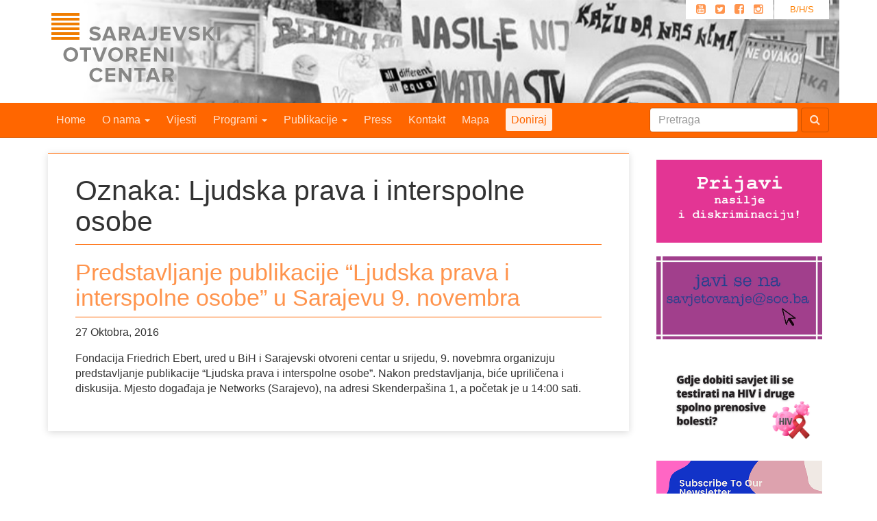

--- FILE ---
content_type: text/css
request_url: https://soc.ba/site/wp-content/themes/sage/dist/styles/main.css
body_size: 32680
content:
@charset "UTF-8";
.slick-slider, html {
  -webkit-tap-highlight-color: transparent;
}

.btn-group-vertical > .btn-group:after, .btn-toolbar:after, .clearfix:after, .container-fluid:after, .container:after, .dl-horizontal dd:after, .dropdown-menu > li > a, .form-horizontal .comment-form p:after, .form-horizontal .form-group:after, .modal-footer:after, .nav:after, .navbar-collapse:after, .navbar-header:after, .navbar:after, .pager:after, .panel-body:after, .row:after, .slick-track:after {
  clear: both;
}

.invisible, .slick-loading .slick-slide, .slick-loading .slick-track {
  visibility: hidden;
}

.slick-dots li button, .slick-next, .slick-next:focus, .slick-next:hover, .slick-prev, .slick-prev:focus, .slick-prev:hover {
  color: transparent;
  background: 0 0;
  outline: 0;
}

.slick-list, .slick-slider, .slick-track {
  position: relative;
  display: block;
}

.slick-slider {
  -webkit-box-sizing: border-box;
  box-sizing: border-box;
  -webkit-user-select: none;
  -moz-user-select: none;
  -ms-user-select: none;
  user-select: none;
  -webkit-touch-callout: none;
  -khtml-user-select: none;
  -ms-touch-action: pan-y;
  touch-action: pan-y;
}

.slick-list {
  overflow: hidden;
  margin: 0;
  padding: 0;
}

.slick-list:focus {
  outline: 0;
}

.slick-list.dragging {
  cursor: pointer;
  cursor: hand;
}

.slick-slider .slick-list, .slick-slider .slick-track {
  -webkit-transform: translate3d(0, 0, 0);
  -ms-transform: translate3d(0, 0, 0);
  -o-transform: translate3d(0, 0, 0);
  transform: translate3d(0, 0, 0);
}

.slick-track {
  top: 0;
  left: 0;
}

.slick-track:after, .slick-track:before {
  display: table;
  content: "";
}

.slick-slide {
  display: none;
  float: left;
  height: 100%;
  min-height: 1px;
}

[dir=rtl] .slick-slide {
  float: right;
}

.slick-slide img {
  display: block;
}

.slick-slide.slick-loading img {
  display: none;
}

.slick-slide.dragging img {
  pointer-events: none;
}

.slick-initialized .slick-slide {
  display: block;
}

.slick-vertical .slick-slide {
  display: block;
  height: auto;
  border: 1px solid transparent;
}

@font-face {
  font-family: slick;
  font-weight: 400;
  font-style: normal;
  src: url(fonts/slick.eot);
  src: url(fonts/slick.eot?#iefix) format("embedded-opentype"), url(fonts/slick.woff) format("woff"), url(fonts/slick.ttf) format("truetype"), url(fonts/slick.svg#slick) format("svg");
}
.slick-next, .slick-prev {
  font-size: 0;
  line-height: 0;
  position: absolute;
  top: 50%;
  display: block;
  width: 20px;
  height: 20px;
  margin-top: -10px;
  padding: 0;
  cursor: pointer;
  border: none;
}

.slick-next:focus:before, .slick-next:hover:before, .slick-prev:focus:before, .slick-prev:hover:before {
  opacity: 1;
}

.slick-next.slick-disabled:before, .slick-prev.slick-disabled:before {
  opacity: 0.25;
}

.slick-next:before, .slick-prev:before {
  font-family: slick;
  font-size: 20px;
  line-height: 1;
  opacity: 0.75;
  -webkit-font-smoothing: antialiased;
  -moz-osx-font-smoothing: grayscale;
}

.slick-prev {
  left: -25px;
}

[dir=rtl] .slick-prev {
  right: -25px;
  left: auto;
}

.slick-prev:before {
  content: "←";
}

.slick-next:before, [dir=rtl] .slick-prev:before {
  content: "→";
}

.slick-next {
  right: -25px;
}

[dir=rtl] .slick-next {
  right: auto;
  left: -25px;
}

[dir=rtl] .slick-next:before {
  content: "←";
}

.slick-slider {
  margin-bottom: 30px;
}

.slick-dots {
  position: absolute;
  bottom: -45px;
  display: block;
  width: 100%;
  padding: 0;
  list-style: none;
  text-align: center;
}

.slick-dots li {
  position: relative;
  display: inline-block;
  width: 20px;
  height: 20px;
  margin: 0 5px;
  padding: 0;
  cursor: pointer;
}

.slick-dots li button {
  font-size: 0;
  line-height: 0;
  display: block;
  width: 20px;
  height: 20px;
  padding: 5px;
  cursor: pointer;
  border: 0;
}

.slick-dots li button:focus, .slick-dots li button:hover {
  outline: 0;
}

.slick-dots li button:focus:before, .slick-dots li button:hover:before {
  opacity: 1;
}

.slick-dots li button:before {
  font-family: slick;
  font-size: 6px;
  line-height: 20px;
  position: absolute;
  top: 0;
  left: 0;
  width: 20px;
  height: 20px;
  content: "•";
  text-align: center;
  opacity: 0.25;
  color: #000;
  -webkit-font-smoothing: antialiased;
  -moz-osx-font-smoothing: grayscale;
}

.slick-dots li.slick-active button:before {
  opacity: 0.75;
  color: #000;
}

/*!
 *  Font Awesome 4.3.0 by @davegandy - http://fontawesome.io - @fontawesome
 *  License - http://fontawesome.io/license (Font: SIL OFL 1.1, CSS: MIT License)
 */
@font-face {
  font-family: FontAwesome;
  src: url(../fonts/fontawesome-webfont.eot?v=4.3.0);
  src: url(../fonts/fontawesome-webfont.eot?#iefix&v=4.3.0) format("embedded-opentype"), url(../fonts/fontawesome-webfont.woff2?v=4.3.0) format("woff2"), url(../fonts/fontawesome-webfont.woff?v=4.3.0) format("woff"), url(../fonts/fontawesome-webfont.ttf?v=4.3.0) format("truetype"), url(../fonts/fontawesome-webfont.svg?v=4.3.0#fontawesomeregular) format("svg");
  font-weight: 400;
  font-style: normal;
}
.fa {
  display: inline-block;
  font: normal normal normal 14px/1 FontAwesome;
  font-size: inherit;
  text-rendering: auto;
  -webkit-font-smoothing: antialiased;
  -moz-osx-font-smoothing: grayscale;
  -webkit-transform: translate(0, 0);
  -ms-transform: translate(0, 0);
  -o-transform: translate(0, 0);
  transform: translate(0, 0);
}

.fa-lg {
  font-size: 1.33333333em;
  line-height: 0.75em;
  vertical-align: -15%;
}

.fa-stack, img {
  vertical-align: middle;
}

.fa-2x {
  font-size: 2em;
}

.fa-3x {
  font-size: 3em;
}

.fa-4x {
  font-size: 4em;
}

.fa-5x {
  font-size: 5em;
}

.fa-fw {
  width: 1.28571429em;
  text-align: center;
}

.fa-ul {
  padding-left: 0;
  margin-left: 2.14285714em;
  list-style-type: none;
}

.fa-ul > li {
  position: relative;
}

.fa-li {
  position: absolute;
  left: -2.14285714em;
  width: 2.14285714em;
  top: 0.14285714em;
  text-align: center;
}

.fa-li.fa-lg {
  left: -1.85714286em;
}

.fa-border {
  padding: 0.2em 0.25em 0.15em;
  border: 0.08em solid #eee;
  border-radius: 0.1em;
}

.fa.pull-left {
  margin-right: 0.3em;
}

.fa.pull-right {
  margin-left: 0.3em;
}

.fa-spin {
  -webkit-animation: fa-spin 2s infinite linear;
  -o-animation: fa-spin 2s infinite linear;
  animation: fa-spin 2s infinite linear;
}

.fa-pulse {
  -webkit-animation: fa-spin 1s infinite steps(8);
  -o-animation: fa-spin 1s infinite steps(8);
  animation: fa-spin 1s infinite steps(8);
}

@-webkit-keyframes fa-spin {
  0% {
    -webkit-transform: rotate(0);
    transform: rotate(0);
  }
  100% {
    -webkit-transform: rotate(359deg);
    transform: rotate(359deg);
  }
}
@-o-keyframes fa-spin {
  0% {
    -webkit-transform: rotate(0);
    -o-transform: rotate(0);
    transform: rotate(0);
  }
  100% {
    -webkit-transform: rotate(359deg);
    -o-transform: rotate(359deg);
    transform: rotate(359deg);
  }
}
@keyframes fa-spin {
  0% {
    -webkit-transform: rotate(0);
    -o-transform: rotate(0);
    transform: rotate(0);
  }
  100% {
    -webkit-transform: rotate(359deg);
    -o-transform: rotate(359deg);
    transform: rotate(359deg);
  }
}
.fa-rotate-90 {
  filter: progid:DXImageTransform.Microsoft.BasicImage(rotation=1);
  -webkit-transform: rotate(90deg);
  -ms-transform: rotate(90deg);
  -o-transform: rotate(90deg);
  transform: rotate(90deg);
}

.fa-rotate-180 {
  filter: progid:DXImageTransform.Microsoft.BasicImage(rotation=2);
  -webkit-transform: rotate(180deg);
  -ms-transform: rotate(180deg);
  -o-transform: rotate(180deg);
  transform: rotate(180deg);
}

.fa-rotate-270 {
  filter: progid:DXImageTransform.Microsoft.BasicImage(rotation=3);
  -webkit-transform: rotate(270deg);
  -ms-transform: rotate(270deg);
  -o-transform: rotate(270deg);
  transform: rotate(270deg);
}

.fa-flip-horizontal {
  filter: progid:DXImageTransform.Microsoft.BasicImage(rotation=0, mirror=1);
  -webkit-transform: scale(-1, 1);
  -ms-transform: scale(-1, 1);
  -o-transform: scale(-1, 1);
  transform: scale(-1, 1);
}

.fa-flip-vertical {
  filter: progid:DXImageTransform.Microsoft.BasicImage(rotation=2, mirror=1);
  -webkit-transform: scale(1, -1);
  -ms-transform: scale(1, -1);
  -o-transform: scale(1, -1);
  transform: scale(1, -1);
}

:root .fa-flip-horizontal, :root .fa-flip-vertical, :root .fa-rotate-180, :root .fa-rotate-270, :root .fa-rotate-90 {
  filter: none;
}

.fa-stack {
  position: relative;
  display: inline-block;
  width: 2em;
  height: 2em;
  line-height: 2em;
}

.fa-stack-1x, .fa-stack-2x {
  position: absolute;
  left: 0;
  width: 100%;
  text-align: center;
}

.fa-stack-1x {
  line-height: inherit;
}

.fa-stack-2x {
  font-size: 2em;
}

.fa-inverse {
  color: #fff;
}

.fa-glass:before {
  content: "";
}

.fa-music:before {
  content: "";
}

.fa-search:before {
  content: "";
}

.fa-envelope-o:before {
  content: "";
}

.fa-heart:before {
  content: "";
}

.fa-star:before {
  content: "";
}

.fa-star-o:before {
  content: "";
}

.fa-user:before {
  content: "";
}

.fa-film:before {
  content: "";
}

.fa-th-large:before {
  content: "";
}

.fa-th:before {
  content: "";
}

.fa-th-list:before {
  content: "";
}

.fa-check:before {
  content: "";
}

.fa-close:before, .fa-remove:before, .fa-times:before {
  content: "";
}

.fa-search-plus:before {
  content: "";
}

.fa-search-minus:before {
  content: "";
}

.fa-power-off:before {
  content: "";
}

.fa-signal:before {
  content: "";
}

.fa-cog:before, .fa-gear:before {
  content: "";
}

.fa-trash-o:before {
  content: "";
}

.fa-home:before {
  content: "";
}

.fa-file-o:before {
  content: "";
}

.fa-clock-o:before {
  content: "";
}

.fa-road:before {
  content: "";
}

.fa-download:before {
  content: "";
}

.fa-arrow-circle-o-down:before {
  content: "";
}

.fa-arrow-circle-o-up:before {
  content: "";
}

.fa-inbox:before {
  content: "";
}

.fa-play-circle-o:before {
  content: "";
}

.fa-repeat:before, .fa-rotate-right:before {
  content: "";
}

.fa-refresh:before {
  content: "";
}

.fa-list-alt:before {
  content: "";
}

.fa-lock:before {
  content: "";
}

.fa-flag:before {
  content: "";
}

.fa-headphones:before {
  content: "";
}

.fa-volume-off:before {
  content: "";
}

.fa-volume-down:before {
  content: "";
}

.fa-volume-up:before {
  content: "";
}

.fa-qrcode:before {
  content: "";
}

.fa-barcode:before {
  content: "";
}

.fa-tag:before, .tag-links a:before {
  content: "";
}

.fa-tags:before {
  content: "";
}

.fa-book:before {
  content: "";
}

.fa-bookmark:before {
  content: "";
}

.fa-print:before {
  content: "";
}

.fa-camera:before {
  content: "";
}

.fa-font:before {
  content: "";
}

.fa-bold:before {
  content: "";
}

.fa-italic:before {
  content: "";
}

.fa-text-height:before {
  content: "";
}

.fa-text-width:before {
  content: "";
}

.fa-align-left:before {
  content: "";
}

.fa-align-center:before {
  content: "";
}

.fa-align-right:before {
  content: "";
}

.fa-align-justify:before {
  content: "";
}

.fa-list:before {
  content: "";
}

.fa-dedent:before, .fa-outdent:before {
  content: "";
}

.fa-indent:before {
  content: "";
}

.fa-video-camera:before {
  content: "";
}

.fa-image:before, .fa-photo:before, .fa-picture-o:before {
  content: "";
}

.fa-pencil:before {
  content: "";
}

.fa-map-marker:before {
  content: "";
}

.fa-adjust:before {
  content: "";
}

.fa-tint:before {
  content: "";
}

.fa-edit:before, .fa-pencil-square-o:before {
  content: "";
}

.fa-share-square-o:before {
  content: "";
}

.fa-check-square-o:before {
  content: "";
}

.fa-arrows:before {
  content: "";
}

.fa-step-backward:before {
  content: "";
}

.fa-fast-backward:before {
  content: "";
}

.fa-backward:before {
  content: "";
}

.fa-play:before {
  content: "";
}

.fa-pause:before {
  content: "";
}

.fa-stop:before {
  content: "";
}

.fa-forward:before {
  content: "";
}

.fa-fast-forward:before {
  content: "";
}

.fa-step-forward:before {
  content: "";
}

.fa-eject:before {
  content: "";
}

.fa-chevron-left:before {
  content: "";
}

.fa-chevron-right:before {
  content: "";
}

.fa-plus-circle:before {
  content: "";
}

.fa-minus-circle:before {
  content: "";
}

.fa-times-circle:before {
  content: "";
}

.fa-check-circle:before {
  content: "";
}

.fa-question-circle:before {
  content: "";
}

.fa-info-circle:before {
  content: "";
}

.fa-crosshairs:before {
  content: "";
}

.fa-times-circle-o:before {
  content: "";
}

.fa-check-circle-o:before {
  content: "";
}

.fa-ban:before {
  content: "";
}

.fa-arrow-left:before {
  content: "";
}

.fa-arrow-right:before {
  content: "";
}

.fa-arrow-up:before {
  content: "";
}

.fa-arrow-down:before {
  content: "";
}

.fa-mail-forward:before, .fa-share:before {
  content: "";
}

.fa-expand:before {
  content: "";
}

.fa-compress:before {
  content: "";
}

.fa-plus:before {
  content: "";
}

.fa-minus:before {
  content: "";
}

.fa-asterisk:before {
  content: "";
}

.fa-exclamation-circle:before {
  content: "";
}

.fa-gift:before {
  content: "";
}

.fa-leaf:before {
  content: "";
}

.fa-fire:before {
  content: "";
}

.fa-eye:before {
  content: "";
}

.fa-eye-slash:before {
  content: "";
}

.fa-exclamation-triangle:before, .fa-warning:before {
  content: "";
}

.fa-plane:before {
  content: "";
}

.fa-calendar:before {
  content: "";
}

.fa-random:before {
  content: "";
}

.fa-comment:before {
  content: "";
}

.fa-magnet:before {
  content: "";
}

.fa-chevron-up:before {
  content: "";
}

.fa-chevron-down:before {
  content: "";
}

.fa-retweet:before {
  content: "";
}

.fa-shopping-cart:before {
  content: "";
}

.fa-folder:before {
  content: "";
}

.fa-folder-open:before {
  content: "";
}

.fa-arrows-v:before {
  content: "";
}

.fa-arrows-h:before {
  content: "";
}

.fa-bar-chart-o:before, .fa-bar-chart:before {
  content: "";
}

.fa-twitter-square:before {
  content: "";
}

.fa-facebook-square:before {
  content: "";
}

.fa-camera-retro:before {
  content: "";
}

.fa-key:before {
  content: "";
}

.fa-cogs:before, .fa-gears:before {
  content: "";
}

.fa-comments:before {
  content: "";
}

.fa-thumbs-o-up:before {
  content: "";
}

.fa-thumbs-o-down:before {
  content: "";
}

.fa-star-half:before {
  content: "";
}

.fa-heart-o:before {
  content: "";
}

.fa-sign-out:before {
  content: "";
}

.fa-linkedin-square:before {
  content: "";
}

.fa-thumb-tack:before {
  content: "";
}

.fa-external-link:before {
  content: "";
}

.fa-sign-in:before {
  content: "";
}

.fa-trophy:before {
  content: "";
}

.fa-github-square:before {
  content: "";
}

.fa-upload:before {
  content: "";
}

.fa-lemon-o:before {
  content: "";
}

.fa-phone:before {
  content: "";
}

.fa-square-o:before {
  content: "";
}

.fa-bookmark-o:before {
  content: "";
}

.fa-phone-square:before {
  content: "";
}

.fa-twitter:before {
  content: "";
}

.fa-facebook-f:before, .fa-facebook:before {
  content: "";
}

.fa-github:before {
  content: "";
}

.fa-unlock:before {
  content: "";
}

.fa-credit-card:before {
  content: "";
}

.fa-rss:before {
  content: "";
}

.fa-hdd-o:before {
  content: "";
}

.fa-bullhorn:before {
  content: "";
}

.fa-bell:before {
  content: "";
}

.fa-certificate:before {
  content: "";
}

.fa-hand-o-right:before {
  content: "";
}

.fa-hand-o-left:before {
  content: "";
}

.fa-hand-o-up:before {
  content: "";
}

.fa-hand-o-down:before {
  content: "";
}

.fa-arrow-circle-left:before {
  content: "";
}

.fa-arrow-circle-right:before {
  content: "";
}

.fa-arrow-circle-up:before {
  content: "";
}

.fa-arrow-circle-down:before {
  content: "";
}

.fa-globe:before {
  content: "";
}

.fa-wrench:before {
  content: "";
}

.fa-tasks:before {
  content: "";
}

.fa-filter:before {
  content: "";
}

.fa-briefcase:before {
  content: "";
}

.fa-arrows-alt:before {
  content: "";
}

.fa-group:before, .fa-users:before {
  content: "";
}

.fa-chain:before, .fa-link:before {
  content: "";
}

.fa-cloud:before {
  content: "";
}

.fa-flask:before {
  content: "";
}

.fa-cut:before, .fa-scissors:before {
  content: "";
}

.fa-copy:before, .fa-files-o:before {
  content: "";
}

.fa-paperclip:before {
  content: "";
}

.fa-floppy-o:before, .fa-save:before {
  content: "";
}

.fa-square:before {
  content: "";
}

.fa-bars:before, .fa-navicon:before, .fa-reorder:before {
  content: "";
}

.fa-list-ul:before {
  content: "";
}

.fa-list-ol:before {
  content: "";
}

.fa-strikethrough:before {
  content: "";
}

.fa-underline:before {
  content: "";
}

.fa-table:before {
  content: "";
}

.fa-magic:before {
  content: "";
}

.fa-truck:before {
  content: "";
}

.fa-pinterest:before {
  content: "";
}

.fa-pinterest-square:before {
  content: "";
}

.fa-google-plus-square:before {
  content: "";
}

.fa-google-plus:before {
  content: "";
}

.fa-money:before {
  content: "";
}

.fa-caret-down:before {
  content: "";
}

.fa-caret-up:before {
  content: "";
}

.fa-caret-left:before {
  content: "";
}

.fa-caret-right:before {
  content: "";
}

.fa-columns:before {
  content: "";
}

.fa-sort:before, .fa-unsorted:before {
  content: "";
}

.fa-sort-desc:before, .fa-sort-down:before {
  content: "";
}

.fa-sort-asc:before, .fa-sort-up:before {
  content: "";
}

.fa-envelope:before {
  content: "";
}

.fa-linkedin:before {
  content: "";
}

.fa-rotate-left:before, .fa-undo:before {
  content: "";
}

.fa-gavel:before, .fa-legal:before {
  content: "";
}

.fa-dashboard:before, .fa-tachometer:before {
  content: "";
}

.fa-comment-o:before {
  content: "";
}

.fa-comments-o:before {
  content: "";
}

.fa-bolt:before, .fa-flash:before {
  content: "";
}

.fa-sitemap:before {
  content: "";
}

.fa-umbrella:before {
  content: "";
}

.fa-clipboard:before, .fa-paste:before {
  content: "";
}

.fa-lightbulb-o:before {
  content: "";
}

.fa-exchange:before {
  content: "";
}

.fa-cloud-download:before {
  content: "";
}

.fa-cloud-upload:before {
  content: "";
}

.fa-user-md:before {
  content: "";
}

.fa-stethoscope:before {
  content: "";
}

.fa-suitcase:before {
  content: "";
}

.fa-bell-o:before {
  content: "";
}

.fa-coffee:before {
  content: "";
}

.fa-cutlery:before {
  content: "";
}

.fa-file-text-o:before {
  content: "";
}

.fa-building-o:before {
  content: "";
}

.fa-hospital-o:before {
  content: "";
}

.fa-ambulance:before {
  content: "";
}

.fa-medkit:before {
  content: "";
}

.fa-fighter-jet:before {
  content: "";
}

.fa-beer:before {
  content: "";
}

.fa-h-square:before {
  content: "";
}

.fa-plus-square:before {
  content: "";
}

.fa-angle-double-left:before {
  content: "";
}

.fa-angle-double-right:before {
  content: "";
}

.fa-angle-double-up:before {
  content: "";
}

.fa-angle-double-down:before {
  content: "";
}

.fa-angle-left:before {
  content: "";
}

.fa-angle-right:before {
  content: "";
}

.fa-angle-up:before {
  content: "";
}

.fa-angle-down:before {
  content: "";
}

.fa-desktop:before {
  content: "";
}

.fa-laptop:before {
  content: "";
}

.fa-tablet:before {
  content: "";
}

.fa-mobile-phone:before, .fa-mobile:before {
  content: "";
}

.fa-circle-o:before {
  content: "";
}

.fa-quote-left:before {
  content: "";
}

.fa-quote-right:before {
  content: "";
}

.fa-spinner:before {
  content: "";
}

.fa-circle:before {
  content: "";
}

.fa-mail-reply:before, .fa-reply:before {
  content: "";
}

.fa-github-alt:before {
  content: "";
}

.fa-folder-o:before {
  content: "";
}

.fa-folder-open-o:before {
  content: "";
}

.fa-smile-o:before {
  content: "";
}

.fa-frown-o:before {
  content: "";
}

.fa-meh-o:before {
  content: "";
}

.fa-gamepad:before {
  content: "";
}

.fa-keyboard-o:before {
  content: "";
}

.fa-flag-o:before {
  content: "";
}

.fa-flag-checkered:before {
  content: "";
}

.fa-terminal:before {
  content: "";
}

.fa-code:before {
  content: "";
}

.fa-mail-reply-all:before, .fa-reply-all:before {
  content: "";
}

.fa-star-half-empty:before, .fa-star-half-full:before, .fa-star-half-o:before {
  content: "";
}

.fa-location-arrow:before {
  content: "";
}

.fa-crop:before {
  content: "";
}

.fa-code-fork:before {
  content: "";
}

.fa-chain-broken:before, .fa-unlink:before {
  content: "";
}

.fa-question:before {
  content: "";
}

.fa-info:before {
  content: "";
}

.fa-exclamation:before {
  content: "";
}

.fa-superscript:before {
  content: "";
}

.fa-subscript:before {
  content: "";
}

.fa-eraser:before {
  content: "";
}

.fa-puzzle-piece:before {
  content: "";
}

.fa-microphone:before {
  content: "";
}

.fa-microphone-slash:before {
  content: "";
}

.fa-shield:before {
  content: "";
}

.fa-calendar-o:before {
  content: "";
}

.fa-fire-extinguisher:before {
  content: "";
}

.fa-rocket:before {
  content: "";
}

.fa-maxcdn:before {
  content: "";
}

.fa-chevron-circle-left:before {
  content: "";
}

.fa-chevron-circle-right:before {
  content: "";
}

.fa-chevron-circle-up:before {
  content: "";
}

.fa-chevron-circle-down:before {
  content: "";
}

.fa-html5:before {
  content: "";
}

.fa-css3:before {
  content: "";
}

.fa-anchor:before {
  content: "";
}

.fa-unlock-alt:before {
  content: "";
}

.fa-bullseye:before {
  content: "";
}

.fa-ellipsis-h:before {
  content: "";
}

.fa-ellipsis-v:before {
  content: "";
}

.fa-rss-square:before {
  content: "";
}

.fa-play-circle:before {
  content: "";
}

.fa-ticket:before {
  content: "";
}

.fa-minus-square:before {
  content: "";
}

.fa-minus-square-o:before {
  content: "";
}

.fa-level-up:before {
  content: "";
}

.fa-level-down:before {
  content: "";
}

.fa-check-square:before {
  content: "";
}

.fa-pencil-square:before {
  content: "";
}

.fa-external-link-square:before {
  content: "";
}

.fa-share-square:before {
  content: "";
}

.fa-compass:before {
  content: "";
}

.fa-caret-square-o-down:before, .fa-toggle-down:before {
  content: "";
}

.fa-caret-square-o-up:before, .fa-toggle-up:before {
  content: "";
}

.fa-caret-square-o-right:before, .fa-toggle-right:before {
  content: "";
}

.fa-eur:before, .fa-euro:before {
  content: "";
}

.fa-gbp:before {
  content: "";
}

.fa-dollar:before, .fa-usd:before {
  content: "";
}

.fa-inr:before, .fa-rupee:before {
  content: "";
}

.fa-cny:before, .fa-jpy:before, .fa-rmb:before, .fa-yen:before {
  content: "";
}

.fa-rouble:before, .fa-rub:before, .fa-ruble:before {
  content: "";
}

.fa-krw:before, .fa-won:before {
  content: "";
}

.fa-bitcoin:before, .fa-btc:before {
  content: "";
}

.fa-file:before {
  content: "";
}

.fa-file-text:before {
  content: "";
}

.fa-sort-alpha-asc:before {
  content: "";
}

.fa-sort-alpha-desc:before {
  content: "";
}

.fa-sort-amount-asc:before {
  content: "";
}

.fa-sort-amount-desc:before {
  content: "";
}

.fa-sort-numeric-asc:before {
  content: "";
}

.fa-sort-numeric-desc:before {
  content: "";
}

.fa-thumbs-up:before {
  content: "";
}

.fa-thumbs-down:before {
  content: "";
}

.fa-youtube-square:before {
  content: "";
}

.fa-youtube:before {
  content: "";
}

.fa-xing:before {
  content: "";
}

.fa-xing-square:before {
  content: "";
}

.fa-youtube-play:before {
  content: "";
}

.fa-dropbox:before {
  content: "";
}

.fa-stack-overflow:before {
  content: "";
}

.fa-instagram:before {
  content: "";
}

.fa-flickr:before {
  content: "";
}

.fa-adn:before {
  content: "";
}

.fa-bitbucket:before {
  content: "";
}

.fa-bitbucket-square:before {
  content: "";
}

.fa-tumblr:before {
  content: "";
}

.fa-tumblr-square:before {
  content: "";
}

.fa-long-arrow-down:before {
  content: "";
}

.fa-long-arrow-up:before {
  content: "";
}

.fa-long-arrow-left:before {
  content: "";
}

.fa-long-arrow-right:before {
  content: "";
}

.fa-apple:before {
  content: "";
}

.fa-windows:before {
  content: "";
}

.fa-android:before {
  content: "";
}

.fa-linux:before {
  content: "";
}

.fa-dribbble:before {
  content: "";
}

.fa-skype:before {
  content: "";
}

.fa-foursquare:before {
  content: "";
}

.fa-trello:before {
  content: "";
}

.fa-female:before {
  content: "";
}

.fa-male:before {
  content: "";
}

.fa-gittip:before, .fa-gratipay:before {
  content: "";
}

.fa-sun-o:before {
  content: "";
}

.fa-moon-o:before {
  content: "";
}

.fa-archive:before {
  content: "";
}

.fa-bug:before {
  content: "";
}

.fa-vk:before {
  content: "";
}

.fa-weibo:before {
  content: "";
}

.fa-renren:before {
  content: "";
}

.fa-pagelines:before {
  content: "";
}

.fa-stack-exchange:before {
  content: "";
}

.fa-arrow-circle-o-right:before {
  content: "";
}

.fa-arrow-circle-o-left:before {
  content: "";
}

.fa-caret-square-o-left:before, .fa-toggle-left:before {
  content: "";
}

.fa-dot-circle-o:before {
  content: "";
}

.fa-wheelchair:before {
  content: "";
}

.fa-vimeo-square:before {
  content: "";
}

.fa-try:before, .fa-turkish-lira:before {
  content: "";
}

.fa-plus-square-o:before {
  content: "";
}

.fa-space-shuttle:before {
  content: "";
}

.fa-slack:before {
  content: "";
}

.fa-envelope-square:before {
  content: "";
}

.fa-wordpress:before {
  content: "";
}

.fa-openid:before {
  content: "";
}

.fa-bank:before, .fa-institution:before, .fa-university:before {
  content: "";
}

.fa-graduation-cap:before, .fa-mortar-board:before {
  content: "";
}

.fa-yahoo:before {
  content: "";
}

.fa-google:before {
  content: "";
}

.fa-reddit:before {
  content: "";
}

.fa-reddit-square:before {
  content: "";
}

.fa-stumbleupon-circle:before {
  content: "";
}

.fa-stumbleupon:before {
  content: "";
}

.fa-delicious:before {
  content: "";
}

.fa-digg:before {
  content: "";
}

.fa-pied-piper:before {
  content: "";
}

.fa-pied-piper-alt:before {
  content: "";
}

.fa-drupal:before {
  content: "";
}

.fa-joomla:before {
  content: "";
}

.fa-language:before {
  content: "";
}

.fa-fax:before {
  content: "";
}

.fa-building:before {
  content: "";
}

.fa-child:before {
  content: "";
}

.fa-paw:before {
  content: "";
}

.fa-spoon:before {
  content: "";
}

.fa-cube:before {
  content: "";
}

.fa-cubes:before {
  content: "";
}

.fa-behance:before {
  content: "";
}

.fa-behance-square:before {
  content: "";
}

.fa-steam:before {
  content: "";
}

.fa-steam-square:before {
  content: "";
}

.fa-recycle:before {
  content: "";
}

.fa-automobile:before, .fa-car:before {
  content: "";
}

.fa-cab:before, .fa-taxi:before {
  content: "";
}

.fa-tree:before {
  content: "";
}

.fa-spotify:before {
  content: "";
}

.fa-deviantart:before {
  content: "";
}

.fa-soundcloud:before {
  content: "";
}

.fa-database:before {
  content: "";
}

.fa-file-pdf-o:before {
  content: "";
}

.fa-file-word-o:before {
  content: "";
}

.fa-file-excel-o:before {
  content: "";
}

.fa-file-powerpoint-o:before {
  content: "";
}

.fa-file-image-o:before, .fa-file-photo-o:before, .fa-file-picture-o:before {
  content: "";
}

.fa-file-archive-o:before, .fa-file-zip-o:before {
  content: "";
}

.fa-file-audio-o:before, .fa-file-sound-o:before {
  content: "";
}

.fa-file-movie-o:before, .fa-file-video-o:before {
  content: "";
}

.fa-file-code-o:before {
  content: "";
}

.fa-vine:before {
  content: "";
}

.fa-codepen:before {
  content: "";
}

.fa-jsfiddle:before {
  content: "";
}

.fa-life-bouy:before, .fa-life-buoy:before, .fa-life-ring:before, .fa-life-saver:before, .fa-support:before {
  content: "";
}

.fa-circle-o-notch:before {
  content: "";
}

.fa-ra:before, .fa-rebel:before {
  content: "";
}

.fa-empire:before, .fa-ge:before {
  content: "";
}

.fa-git-square:before {
  content: "";
}

.fa-git:before {
  content: "";
}

.fa-hacker-news:before {
  content: "";
}

.fa-tencent-weibo:before {
  content: "";
}

.fa-qq:before {
  content: "";
}

.fa-wechat:before, .fa-weixin:before {
  content: "";
}

.fa-paper-plane:before, .fa-send:before {
  content: "";
}

.fa-paper-plane-o:before, .fa-send-o:before {
  content: "";
}

.fa-history:before {
  content: "";
}

.fa-circle-thin:before, .fa-genderless:before {
  content: "";
}

.fa-header:before {
  content: "";
}

.fa-paragraph:before {
  content: "";
}

.fa-sliders:before {
  content: "";
}

.fa-share-alt:before {
  content: "";
}

.fa-share-alt-square:before {
  content: "";
}

.fa-bomb:before {
  content: "";
}

.fa-futbol-o:before, .fa-soccer-ball-o:before {
  content: "";
}

.fa-tty:before {
  content: "";
}

.fa-binoculars:before {
  content: "";
}

.fa-plug:before {
  content: "";
}

.fa-slideshare:before {
  content: "";
}

.fa-twitch:before {
  content: "";
}

.fa-yelp:before {
  content: "";
}

.fa-newspaper-o:before {
  content: "";
}

.fa-wifi:before {
  content: "";
}

.fa-calculator:before {
  content: "";
}

.fa-paypal:before {
  content: "";
}

.fa-google-wallet:before {
  content: "";
}

.fa-cc-visa:before {
  content: "";
}

.fa-cc-mastercard:before {
  content: "";
}

.fa-cc-discover:before {
  content: "";
}

.fa-cc-amex:before {
  content: "";
}

.fa-cc-paypal:before {
  content: "";
}

.fa-cc-stripe:before {
  content: "";
}

.fa-bell-slash:before {
  content: "";
}

.fa-bell-slash-o:before {
  content: "";
}

.fa-trash:before {
  content: "";
}

.fa-copyright:before {
  content: "";
}

.fa-at:before {
  content: "";
}

.fa-eyedropper:before {
  content: "";
}

.fa-paint-brush:before {
  content: "";
}

.fa-birthday-cake:before {
  content: "";
}

.fa-area-chart:before {
  content: "";
}

.fa-pie-chart:before {
  content: "";
}

.fa-line-chart:before {
  content: "";
}

.fa-lastfm:before {
  content: "";
}

.fa-lastfm-square:before {
  content: "";
}

.fa-toggle-off:before {
  content: "";
}

.fa-toggle-on:before {
  content: "";
}

.fa-bicycle:before {
  content: "";
}

.fa-bus:before {
  content: "";
}

.fa-ioxhost:before {
  content: "";
}

.fa-angellist:before {
  content: "";
}

.fa-cc:before {
  content: "";
}

.fa-ils:before, .fa-shekel:before, .fa-sheqel:before {
  content: "";
}

.fa-meanpath:before {
  content: "";
}

.fa-buysellads:before {
  content: "";
}

.fa-connectdevelop:before {
  content: "";
}

.fa-dashcube:before {
  content: "";
}

.fa-forumbee:before {
  content: "";
}

.fa-leanpub:before {
  content: "";
}

.fa-sellsy:before {
  content: "";
}

.fa-shirtsinbulk:before {
  content: "";
}

.fa-simplybuilt:before {
  content: "";
}

.fa-skyatlas:before {
  content: "";
}

.fa-cart-plus:before {
  content: "";
}

.fa-cart-arrow-down:before {
  content: "";
}

.fa-diamond:before {
  content: "";
}

.fa-ship:before {
  content: "";
}

.fa-user-secret:before {
  content: "";
}

.fa-motorcycle:before {
  content: "";
}

.fa-street-view:before {
  content: "";
}

.fa-heartbeat:before {
  content: "";
}

.fa-venus:before {
  content: "";
}

.fa-mars:before {
  content: "";
}

.fa-mercury:before {
  content: "";
}

.fa-transgender:before {
  content: "";
}

.fa-transgender-alt:before {
  content: "";
}

.fa-venus-double:before {
  content: "";
}

.fa-mars-double:before {
  content: "";
}

.fa-venus-mars:before {
  content: "";
}

.fa-mars-stroke:before {
  content: "";
}

.fa-mars-stroke-v:before {
  content: "";
}

.fa-mars-stroke-h:before {
  content: "";
}

.fa-neuter:before {
  content: "";
}

.fa-facebook-official:before {
  content: "";
}

.fa-pinterest-p:before {
  content: "";
}

.fa-whatsapp:before {
  content: "";
}

.fa-server:before {
  content: "";
}

.fa-user-plus:before {
  content: "";
}

.fa-user-times:before {
  content: "";
}

.fa-bed:before, .fa-hotel:before {
  content: "";
}

.fa-viacoin:before {
  content: "";
}

.fa-train:before {
  content: "";
}

.fa-subway:before {
  content: "";
}

.fa-medium:before {
  content: "";
}

.blueimp-gallery, .blueimp-gallery > .slides > .slide > .slide-content {
  position: absolute;
  top: 0;
  right: 0;
  bottom: 0;
  left: 0;
  -moz-backface-visibility: hidden;
}

.blueimp-gallery > .slides > .slide > .slide-content {
  margin: auto;
  width: auto;
  height: auto;
  max-width: 100%;
  max-height: 100%;
  opacity: 1;
}

.blueimp-gallery {
  position: fixed;
  z-index: 999999;
  overflow: hidden;
  background: #000;
  background: rgba(0, 0, 0, 0.9);
  opacity: 0;
  display: none;
  direction: ltr;
  -ms-touch-action: none;
  touch-action: none;
}

.blueimp-gallery-carousel {
  position: relative;
  z-index: auto;
  margin: 1em auto;
  padding-bottom: 56.25%;
  -webkit-box-shadow: 0 0 10px #000;
  box-shadow: 0 0 10px #000;
  -ms-touch-action: pan-y;
  touch-action: pan-y;
}

.blueimp-gallery-display {
  display: block;
  opacity: 1;
}

.blueimp-gallery > .slides > .slide-loading > .slide-content, .fade {
  opacity: 0;
}

.blueimp-gallery > .slides {
  position: relative;
  height: 100%;
  overflow: hidden;
}

.blueimp-gallery-carousel > .slides {
  position: absolute;
}

.blueimp-gallery > .slides > .slide {
  position: relative;
  float: left;
  height: 100%;
  text-align: center;
  -webkit-transition-timing-function: cubic-bezier(0.645, 0.045, 0.355, 1);
  -o-transition-timing-function: cubic-bezier(0.645, 0.045, 0.355, 1);
  transition-timing-function: cubic-bezier(0.645, 0.045, 0.355, 1);
}

.blueimp-gallery, .blueimp-gallery > .slides > .slide > .slide-content {
  -webkit-transition: opacity 0.5s linear;
  -o-transition: opacity 0.5s linear;
  transition: opacity 0.5s linear;
}

.blueimp-gallery > .slides > .slide-error {
  background: url(../img/error.png) center no-repeat;
}

.blueimp-gallery > .slides > .slide-error > .slide-content {
  display: none;
}

.blueimp-gallery > .next, .blueimp-gallery > .prev {
  position: absolute;
  top: 50%;
  left: 15px;
  width: 40px;
  height: 40px;
  margin-top: -23px;
  font-family: "Helvetica Neue", Helvetica, Arial, sans-serif;
  font-size: 60px;
  font-weight: 100;
  line-height: 30px;
  color: #fff;
  text-decoration: none;
  text-shadow: 0 0 2px #000;
  text-align: center;
  background: #222;
  background: rgba(0, 0, 0, 0.5);
  -webkit-box-sizing: content-box;
  box-sizing: content-box;
  border: 3px solid #fff;
  border-radius: 23px;
  opacity: 0.5;
  cursor: pointer;
  display: none;
}

.blueimp-gallery > .next {
  left: auto;
  right: 15px;
}

.blueimp-gallery > .close, .blueimp-gallery > .title {
  position: absolute;
  top: 15px;
  left: 15px;
  margin: 0 40px 0 0;
  font-size: 20px;
  line-height: 30px;
  color: #fff;
  text-shadow: 0 0 2px #000;
  opacity: 0.8;
  display: none;
}

.blueimp-gallery > .close {
  padding: 15px;
  right: 15px;
  left: auto;
  margin: -15px;
  font-size: 30px;
  text-decoration: none;
  cursor: pointer;
}

.blueimp-gallery > .play-pause {
  position: absolute;
  right: 15px;
  bottom: 15px;
  width: 15px;
  height: 15px;
  background: url(../img/play-pause.png) no-repeat;
  cursor: pointer;
  opacity: 0.5;
  display: none;
}

.blueimp-gallery-playing > .play-pause {
  background-position: -15px 0;
}

.blueimp-gallery > .close:hover, .blueimp-gallery > .next:hover, .blueimp-gallery > .play-pause:hover, .blueimp-gallery > .prev:hover, .blueimp-gallery > .title:hover {
  color: #fff;
  opacity: 1;
}

.blueimp-gallery-controls > .close, .blueimp-gallery-controls > .next, .blueimp-gallery-controls > .play-pause, .blueimp-gallery-controls > .prev, .blueimp-gallery-controls > .title {
  display: block;
  -webkit-transform: translateZ(0);
  -ms-transform: translateZ(0);
  -o-transform: translateZ(0);
  transform: translateZ(0);
}

.blueimp-gallery-left > .prev, .blueimp-gallery-right > .next, .blueimp-gallery-single > .next, .blueimp-gallery-single > .play-pause, .blueimp-gallery-single > .prev {
  display: none;
}

.blueimp-gallery > .close, .blueimp-gallery > .next, .blueimp-gallery > .play-pause, .blueimp-gallery > .prev, .blueimp-gallery > .slides > .slide > .slide-content {
  -webkit-user-select: none;
  -khtml-user-select: none;
  -moz-user-select: none;
  -ms-user-select: none;
  user-select: none;
}

.blueimp-gallery > .indicator {
  position: absolute;
  top: auto;
  right: 15px;
  bottom: 15px;
  left: 15px;
  margin: 0 40px;
  padding: 0;
  list-style: none;
  text-align: center;
  line-height: 10px;
  display: none;
  -webkit-user-select: none;
  -khtml-user-select: none;
  -moz-user-select: none;
  -ms-user-select: none;
  user-select: none;
}

.blueimp-gallery > .indicator > li {
  display: inline-block;
  width: 9px;
  height: 9px;
  margin: 6px 3px 0;
  -webkit-box-sizing: content-box;
  box-sizing: content-box;
  border: 1px solid transparent;
  background: #ccc;
  background: center no-repeat rgba(255, 255, 255, 0.25);
  border-radius: 5px;
  -webkit-box-shadow: 0 0 2px #000;
  box-shadow: 0 0 2px #000;
  opacity: 0.5;
  cursor: pointer;
}

.blueimp-gallery > .indicator > .active, .blueimp-gallery > .indicator > li:hover {
  background-color: #fff;
  border-color: #fff;
  opacity: 1;
}

.blueimp-gallery-controls > .indicator {
  display: block;
  -webkit-transform: translateZ(0);
  -ms-transform: translateZ(0);
  -o-transform: translateZ(0);
  transform: translateZ(0);
}

.blueimp-gallery-single > .indicator, .blueimp-gallery > .slides > .slide > .video-content > video, .blueimp-gallery > .slides > .slide > .video-playing > a, .blueimp-gallery > .slides > .slide > .video-playing > img {
  display: none;
}

.blueimp-gallery > .slides > .slide > .video-content > img {
  position: absolute;
  top: 0;
  right: 0;
  bottom: 0;
  left: 0;
  margin: auto;
  width: auto;
  height: auto;
  max-width: 100%;
  max-height: 100%;
  -moz-backface-visibility: hidden;
}

.blueimp-gallery > .slides > .slide > .video-content > video {
  position: absolute;
  top: 0;
  left: 0;
  width: 100%;
  height: 100%;
}

.blueimp-gallery > .slides > .slide > .video-content > iframe {
  position: absolute;
  top: 100%;
  left: 0;
  width: 100%;
  height: 100%;
  border: none;
}

hr, img {
  border: 0;
}

.blueimp-gallery > .slides > .slide > .video-playing > iframe {
  top: 0;
}

.blueimp-gallery > .slides > .slide > .video-content > a {
  position: absolute;
  top: 50%;
  right: 0;
  left: 0;
  margin: -64px auto 0;
  width: 128px;
  height: 128px;
  background: url(../img/video-play.png) center no-repeat;
  opacity: 0.8;
  cursor: pointer;
}

.blueimp-gallery > .slides > .slide > .video-content > a:hover {
  opacity: 1;
}

.blueimp-gallery > .slides > .slide > .video-playing > video, article, aside, details, figcaption, figure, footer, header, hgroup, main, menu, nav, section, summary {
  display: block;
}

.blueimp-gallery > .slides > .slide > .video-loading > a {
  background: url(../img/loading.gif) center no-repeat;
  -webkit-background-size: 64px 64px;
  background-size: 64px 64px;
}

a, pre code, table {
  background-color: transparent;
}

body:last-child .blueimp-gallery > .slides > .slide > .video-content:not(.video-loading) > a {
  background-image: url(../img/video-play.svg);
}

/*! normalize.css v3.0.2 | MIT License | git.io/normalize */
html {
  font-family: sans-serif;
  -ms-text-size-adjust: 100%;
  -webkit-text-size-adjust: 100%;
}

audio, canvas, progress, video {
  display: inline-block;
  vertical-align: baseline;
}

audio:not([controls]) {
  display: none;
  height: 0;
}

[hidden], template {
  display: none;
}

a:active, a:hover {
  outline: 0;
}

b, optgroup, strong {
  font-weight: 700;
}

dfn {
  font-style: italic;
}

h1 {
  margin: 0.67em 0;
}

mark {
  background: #ff0;
  color: #000;
}

sub, sup {
  font-size: 75%;
  line-height: 0;
  position: relative;
  vertical-align: baseline;
}

sup {
  top: -0.5em;
}

sub {
  bottom: -0.25em;
}

svg:not(:root) {
  overflow: hidden;
}

hr {
  -webkit-box-sizing: content-box;
  box-sizing: content-box;
  height: 0;
}

pre, textarea {
  overflow: auto;
}

code, kbd, pre, samp {
  font-size: 1em;
}

button, input, optgroup, select, textarea {
  color: inherit;
  font: inherit;
  margin: 0;
}

button {
  overflow: visible;
}

button, select {
  text-transform: none;
}

button, html input[type=button], input[type=reset], input[type=submit] {
  -webkit-appearance: button;
  cursor: pointer;
}

button[disabled], html input[disabled] {
  cursor: default;
}

button::-moz-focus-inner, input::-moz-focus-inner {
  border: 0;
  padding: 0;
}

input[type=checkbox], input[type=radio] {
  -webkit-box-sizing: border-box;
  box-sizing: border-box;
  padding: 0;
}

input[type=number]::-webkit-inner-spin-button, input[type=number]::-webkit-outer-spin-button {
  height: auto;
}

input[type=search]::-webkit-search-cancel-button, input[type=search]::-webkit-search-decoration {
  -webkit-appearance: none;
}

table {
  border-collapse: collapse;
  border-spacing: 0;
}

td, th {
  padding: 0;
}

/*! Source: https://github.com/h5bp/html5-boilerplate/blob/master/src/css/main.css */
@media print {
  blockquote, img, pre, tr {
    page-break-inside: avoid;
  }

  *, :after, :before {
    background: 0 0 !important;
    color: #000 !important;
    -webkit-box-shadow: none !important;
    box-shadow: none !important;
    text-shadow: none !important;
  }

  a, a:visited {
    text-decoration: underline;
  }

  a[href]:after {
    content: " (" attr(href) ")";
  }

  abbr[title]:after {
    content: " (" attr(title) ")";
  }

  a[href^="#"]:after, a[href^="javascript:"]:after {
    content: "";
  }

  blockquote, pre {
    border: 1px solid #999;
  }

  thead {
    display: table-header-group;
  }

  img {
    max-width: 100% !important;
  }

  h2, h3, p {
    orphans: 3;
    widows: 3;
  }

  h2, h3 {
    page-break-after: avoid;
  }

  select {
    background: #fff !important;
  }

  .navbar {
    display: none;
  }

  .btn > .caret, .comment-form input[type=submit] > .caret, .dropup > .btn > .caret, .dropup > .comment-form input[type=submit] > .caret {
    border-top-color: #000 !important;
  }

  .label {
    border: 1px solid #000;
  }

  .table {
    border-collapse: collapse !important;
  }

  .table td, .table th {
    background-color: #fff !important;
  }

  .table-bordered td, .table-bordered th {
    border: 1px solid #ddd !important;
  }
}
@font-face {
  font-family: "Glyphicons Halflings";
  src: url(../fonts/glyphicons-halflings-regular.eot);
  src: url(../fonts/glyphicons-halflings-regular.eot?#iefix) format("embedded-opentype"), url(../fonts/glyphicons-halflings-regular.woff2) format("woff2"), url(../fonts/glyphicons-halflings-regular.woff) format("woff"), url(../fonts/glyphicons-halflings-regular.ttf) format("truetype"), url(../fonts/glyphicons-halflings-regular.svg#glyphicons_halflingsregular) format("svg");
}
.glyphicon {
  position: relative;
  top: 1px;
  display: inline-block;
  font-family: "Glyphicons Halflings";
  font-style: normal;
  font-weight: 400;
  line-height: 1;
  -webkit-font-smoothing: antialiased;
  -moz-osx-font-smoothing: grayscale;
}

.popover, .tooltip, body {
  font-family: "Helvetica Neue", Helvetica, Arial, sans-serif;
}

.glyphicon-asterisk:before {
  content: "*";
}

.glyphicon-plus:before {
  content: "+";
}

.glyphicon-eur:before, .glyphicon-euro:before {
  content: "€";
}

.glyphicon-minus:before {
  content: "−";
}

.glyphicon-cloud:before {
  content: "☁";
}

.glyphicon-envelope:before {
  content: "✉";
}

.glyphicon-pencil:before {
  content: "✏";
}

.glyphicon-glass:before {
  content: "";
}

.glyphicon-music:before {
  content: "";
}

.glyphicon-search:before {
  content: "";
}

.glyphicon-heart:before {
  content: "";
}

.glyphicon-star:before {
  content: "";
}

.glyphicon-star-empty:before {
  content: "";
}

.glyphicon-user:before {
  content: "";
}

.glyphicon-film:before {
  content: "";
}

.glyphicon-th-large:before {
  content: "";
}

.glyphicon-th:before {
  content: "";
}

.glyphicon-th-list:before {
  content: "";
}

.glyphicon-ok:before {
  content: "";
}

.glyphicon-remove:before {
  content: "";
}

.glyphicon-zoom-in:before {
  content: "";
}

.glyphicon-zoom-out:before {
  content: "";
}

.glyphicon-off:before {
  content: "";
}

.glyphicon-signal:before {
  content: "";
}

.glyphicon-cog:before {
  content: "";
}

.glyphicon-trash:before {
  content: "";
}

.glyphicon-home:before {
  content: "";
}

.glyphicon-file:before {
  content: "";
}

.glyphicon-time:before {
  content: "";
}

.glyphicon-road:before {
  content: "";
}

.glyphicon-download-alt:before {
  content: "";
}

.glyphicon-download:before {
  content: "";
}

.glyphicon-upload:before {
  content: "";
}

.glyphicon-inbox:before {
  content: "";
}

.glyphicon-play-circle:before {
  content: "";
}

.glyphicon-repeat:before {
  content: "";
}

.glyphicon-refresh:before {
  content: "";
}

.glyphicon-list-alt:before {
  content: "";
}

.glyphicon-lock:before {
  content: "";
}

.glyphicon-flag:before {
  content: "";
}

.glyphicon-headphones:before {
  content: "";
}

.glyphicon-volume-off:before {
  content: "";
}

.glyphicon-volume-down:before {
  content: "";
}

.glyphicon-volume-up:before {
  content: "";
}

.glyphicon-qrcode:before {
  content: "";
}

.glyphicon-barcode:before {
  content: "";
}

.glyphicon-tag:before {
  content: "";
}

.glyphicon-tags:before {
  content: "";
}

.glyphicon-book:before {
  content: "";
}

.glyphicon-bookmark:before {
  content: "";
}

.glyphicon-print:before {
  content: "";
}

.glyphicon-camera:before {
  content: "";
}

.glyphicon-font:before {
  content: "";
}

.glyphicon-bold:before {
  content: "";
}

.glyphicon-italic:before {
  content: "";
}

.glyphicon-text-height:before {
  content: "";
}

.glyphicon-text-width:before {
  content: "";
}

.glyphicon-align-left:before {
  content: "";
}

.glyphicon-align-center:before {
  content: "";
}

.glyphicon-align-right:before {
  content: "";
}

.glyphicon-align-justify:before {
  content: "";
}

.glyphicon-list:before {
  content: "";
}

.glyphicon-indent-left:before {
  content: "";
}

.glyphicon-indent-right:before {
  content: "";
}

.glyphicon-facetime-video:before {
  content: "";
}

.glyphicon-picture:before {
  content: "";
}

.glyphicon-map-marker:before {
  content: "";
}

.glyphicon-adjust:before {
  content: "";
}

.glyphicon-tint:before {
  content: "";
}

.glyphicon-edit:before {
  content: "";
}

.glyphicon-share:before {
  content: "";
}

.glyphicon-check:before {
  content: "";
}

.glyphicon-move:before {
  content: "";
}

.glyphicon-step-backward:before {
  content: "";
}

.glyphicon-fast-backward:before {
  content: "";
}

.glyphicon-backward:before {
  content: "";
}

.glyphicon-play:before {
  content: "";
}

.glyphicon-pause:before {
  content: "";
}

.glyphicon-stop:before {
  content: "";
}

.glyphicon-forward:before {
  content: "";
}

.glyphicon-fast-forward:before {
  content: "";
}

.glyphicon-step-forward:before {
  content: "";
}

.glyphicon-eject:before {
  content: "";
}

.glyphicon-chevron-left:before {
  content: "";
}

.glyphicon-chevron-right:before {
  content: "";
}

.glyphicon-plus-sign:before {
  content: "";
}

.glyphicon-minus-sign:before {
  content: "";
}

.glyphicon-remove-sign:before {
  content: "";
}

.glyphicon-ok-sign:before {
  content: "";
}

.glyphicon-question-sign:before {
  content: "";
}

.glyphicon-info-sign:before {
  content: "";
}

.glyphicon-screenshot:before {
  content: "";
}

.glyphicon-remove-circle:before {
  content: "";
}

.glyphicon-ok-circle:before {
  content: "";
}

.glyphicon-ban-circle:before {
  content: "";
}

.glyphicon-arrow-left:before {
  content: "";
}

.glyphicon-arrow-right:before {
  content: "";
}

.glyphicon-arrow-up:before {
  content: "";
}

.glyphicon-arrow-down:before {
  content: "";
}

.glyphicon-share-alt:before {
  content: "";
}

.glyphicon-resize-full:before {
  content: "";
}

.glyphicon-resize-small:before {
  content: "";
}

.glyphicon-exclamation-sign:before {
  content: "";
}

.glyphicon-gift:before {
  content: "";
}

.glyphicon-leaf:before {
  content: "";
}

.glyphicon-fire:before {
  content: "";
}

.glyphicon-eye-open:before {
  content: "";
}

.glyphicon-eye-close:before {
  content: "";
}

.glyphicon-warning-sign:before {
  content: "";
}

.glyphicon-plane:before {
  content: "";
}

.glyphicon-calendar:before {
  content: "";
}

.glyphicon-random:before {
  content: "";
}

.glyphicon-comment:before {
  content: "";
}

.glyphicon-magnet:before {
  content: "";
}

.glyphicon-chevron-up:before {
  content: "";
}

.glyphicon-chevron-down:before {
  content: "";
}

.glyphicon-retweet:before {
  content: "";
}

.glyphicon-shopping-cart:before {
  content: "";
}

.glyphicon-folder-close:before {
  content: "";
}

.glyphicon-folder-open:before {
  content: "";
}

.glyphicon-resize-vertical:before {
  content: "";
}

.glyphicon-resize-horizontal:before {
  content: "";
}

.glyphicon-hdd:before {
  content: "";
}

.glyphicon-bullhorn:before {
  content: "";
}

.glyphicon-bell:before {
  content: "";
}

.glyphicon-certificate:before {
  content: "";
}

.glyphicon-thumbs-up:before {
  content: "";
}

.glyphicon-thumbs-down:before {
  content: "";
}

.glyphicon-hand-right:before {
  content: "";
}

.glyphicon-hand-left:before {
  content: "";
}

.glyphicon-hand-up:before {
  content: "";
}

.glyphicon-hand-down:before {
  content: "";
}

.glyphicon-circle-arrow-right:before {
  content: "";
}

.glyphicon-circle-arrow-left:before {
  content: "";
}

.glyphicon-circle-arrow-up:before {
  content: "";
}

.glyphicon-circle-arrow-down:before {
  content: "";
}

.glyphicon-globe:before {
  content: "";
}

.glyphicon-wrench:before {
  content: "";
}

.glyphicon-tasks:before {
  content: "";
}

.glyphicon-filter:before {
  content: "";
}

.glyphicon-briefcase:before {
  content: "";
}

.glyphicon-fullscreen:before {
  content: "";
}

.glyphicon-dashboard:before {
  content: "";
}

.glyphicon-paperclip:before {
  content: "";
}

.glyphicon-heart-empty:before {
  content: "";
}

.glyphicon-link:before {
  content: "";
}

.glyphicon-phone:before {
  content: "";
}

.glyphicon-pushpin:before {
  content: "";
}

.glyphicon-usd:before {
  content: "";
}

.glyphicon-gbp:before {
  content: "";
}

.glyphicon-sort:before {
  content: "";
}

.glyphicon-sort-by-alphabet:before {
  content: "";
}

.glyphicon-sort-by-alphabet-alt:before {
  content: "";
}

.glyphicon-sort-by-order:before {
  content: "";
}

.glyphicon-sort-by-order-alt:before {
  content: "";
}

.glyphicon-sort-by-attributes:before {
  content: "";
}

.glyphicon-sort-by-attributes-alt:before {
  content: "";
}

.glyphicon-unchecked:before {
  content: "";
}

.glyphicon-expand:before {
  content: "";
}

.glyphicon-collapse-down:before {
  content: "";
}

.glyphicon-collapse-up:before {
  content: "";
}

.glyphicon-log-in:before {
  content: "";
}

.glyphicon-flash:before {
  content: "";
}

.glyphicon-log-out:before {
  content: "";
}

.glyphicon-new-window:before {
  content: "";
}

.glyphicon-record:before {
  content: "";
}

.glyphicon-save:before {
  content: "";
}

.glyphicon-open:before {
  content: "";
}

.glyphicon-saved:before {
  content: "";
}

.glyphicon-import:before {
  content: "";
}

.glyphicon-export:before {
  content: "";
}

.glyphicon-send:before {
  content: "";
}

.glyphicon-floppy-disk:before {
  content: "";
}

.glyphicon-floppy-saved:before {
  content: "";
}

.glyphicon-floppy-remove:before {
  content: "";
}

.glyphicon-floppy-save:before {
  content: "";
}

.glyphicon-floppy-open:before {
  content: "";
}

.glyphicon-credit-card:before {
  content: "";
}

.glyphicon-transfer:before {
  content: "";
}

.glyphicon-cutlery:before {
  content: "";
}

.glyphicon-header:before {
  content: "";
}

.glyphicon-compressed:before {
  content: "";
}

.glyphicon-earphone:before {
  content: "";
}

.glyphicon-phone-alt:before {
  content: "";
}

.glyphicon-tower:before {
  content: "";
}

.glyphicon-stats:before {
  content: "";
}

.glyphicon-sd-video:before {
  content: "";
}

.glyphicon-hd-video:before {
  content: "";
}

.glyphicon-subtitles:before {
  content: "";
}

.glyphicon-sound-stereo:before {
  content: "";
}

.glyphicon-sound-dolby:before {
  content: "";
}

.glyphicon-sound-5-1:before {
  content: "";
}

.glyphicon-sound-6-1:before {
  content: "";
}

.glyphicon-sound-7-1:before {
  content: "";
}

.glyphicon-copyright-mark:before {
  content: "";
}

.glyphicon-registration-mark:before {
  content: "";
}

.glyphicon-cloud-download:before {
  content: "";
}

.glyphicon-cloud-upload:before {
  content: "";
}

.glyphicon-tree-conifer:before {
  content: "";
}

.glyphicon-tree-deciduous:before {
  content: "";
}

.glyphicon-cd:before {
  content: "";
}

.glyphicon-save-file:before {
  content: "";
}

.glyphicon-open-file:before {
  content: "";
}

.glyphicon-level-up:before {
  content: "";
}

.glyphicon-copy:before {
  content: "";
}

.glyphicon-paste:before {
  content: "";
}

.glyphicon-alert:before {
  content: "";
}

.glyphicon-equalizer:before {
  content: "";
}

.glyphicon-king:before {
  content: "";
}

.glyphicon-queen:before {
  content: "";
}

.glyphicon-pawn:before {
  content: "";
}

.glyphicon-bishop:before {
  content: "";
}

.glyphicon-knight:before {
  content: "";
}

.glyphicon-baby-formula:before {
  content: "";
}

.glyphicon-tent:before {
  content: "⛺";
}

.glyphicon-blackboard:before {
  content: "";
}

.glyphicon-bed:before {
  content: "";
}

.glyphicon-apple:before {
  content: "";
}

.glyphicon-erase:before {
  content: "";
}

.glyphicon-hourglass:before {
  content: "⌛";
}

.glyphicon-lamp:before {
  content: "";
}

.glyphicon-duplicate:before {
  content: "";
}

.glyphicon-piggy-bank:before {
  content: "";
}

.glyphicon-scissors:before {
  content: "";
}

.glyphicon-bitcoin:before, .glyphicon-btc:before, .glyphicon-xbt:before {
  content: "";
}

.glyphicon-jpy:before, .glyphicon-yen:before {
  content: "¥";
}

.glyphicon-rub:before, .glyphicon-ruble:before {
  content: "₽";
}

.glyphicon-scale:before {
  content: "";
}

.glyphicon-ice-lolly:before {
  content: "";
}

.glyphicon-ice-lolly-tasted:before {
  content: "";
}

.glyphicon-education:before {
  content: "";
}

.glyphicon-option-horizontal:before {
  content: "";
}

.glyphicon-option-vertical:before {
  content: "";
}

.glyphicon-menu-hamburger:before {
  content: "";
}

.glyphicon-modal-window:before {
  content: "";
}

.glyphicon-oil:before {
  content: "";
}

.glyphicon-grain:before {
  content: "";
}

.glyphicon-sunglasses:before {
  content: "";
}

.glyphicon-text-size:before {
  content: "";
}

.glyphicon-text-color:before {
  content: "";
}

.glyphicon-text-background:before {
  content: "";
}

.glyphicon-object-align-top:before {
  content: "";
}

.glyphicon-object-align-bottom:before {
  content: "";
}

.glyphicon-object-align-horizontal:before {
  content: "";
}

.glyphicon-object-align-left:before {
  content: "";
}

.glyphicon-object-align-vertical:before {
  content: "";
}

.glyphicon-object-align-right:before {
  content: "";
}

.glyphicon-triangle-right:before {
  content: "";
}

.glyphicon-triangle-left:before {
  content: "";
}

.glyphicon-triangle-bottom:before {
  content: "";
}

.glyphicon-triangle-top:before {
  content: "";
}

.glyphicon-console:before {
  content: "";
}

.glyphicon-superscript:before {
  content: "";
}

.glyphicon-subscript:before {
  content: "";
}

.glyphicon-menu-left:before {
  content: "";
}

.glyphicon-menu-right:before {
  content: "";
}

.glyphicon-menu-down:before {
  content: "";
}

.glyphicon-menu-up:before {
  content: "";
}

*, :after, :before {
  -webkit-box-sizing: border-box;
  box-sizing: border-box;
}

html {
  font-size: 10px;
}

body {
  margin: 0;
  font-size: 16px;
  line-height: 1.42857143;
  color: #333;
  background-color: #fff;
}

button, input, select, textarea {
  font-family: inherit;
  font-size: inherit;
  line-height: inherit;
}

a {
  color: #ff944d;
  text-decoration: none;
}

a:focus, a:hover {
  color: #F60;
  text-decoration: underline;
}

a:focus {
  outline: dotted thin;
  outline: -webkit-focus-ring-color auto 5px;
  outline-offset: -2px;
}

figure {
  margin: 0;
}

.carousel-inner > .item > a > img, .carousel-inner > .item > img, .img-responsive, .thumbnail a > img, .thumbnail > img, .wp-caption a > img, .wp-caption > img {
  display: block;
  max-width: 100%;
  height: auto;
}

.img-rounded {
  border-radius: 6px;
}

.img-thumbnail {
  padding: 4px;
  line-height: 1.42857143;
  background-color: #fff;
  border: 1px solid #ddd;
  border-radius: 4px;
  -webkit-transition: all 0.2s ease-in-out;
  -o-transition: all 0.2s ease-in-out;
  transition: all 0.2s ease-in-out;
  display: inline-block;
  max-width: 100%;
  height: auto;
}

.img-circle {
  border-radius: 50%;
}

hr {
  margin-top: 22px;
  margin-bottom: 22px;
  border-top: 1px solid #ccc;
}

.screen-reader-text, .sr-only {
  position: absolute;
  width: 1px;
  height: 1px;
  margin: -1px;
  padding: 0;
  overflow: hidden;
  clip: rect(0, 0, 0, 0);
  border: 0;
}

.screen-reader-text:active, .screen-reader-text:focus, .sr-only-focusable:active, .sr-only-focusable:focus {
  position: static;
  width: auto;
  height: auto;
  margin: 0;
  overflow: visible;
  clip: auto;
}

[role=button] {
  cursor: pointer;
}

.h1, .h2, .h3, .h4, .h5, .h6, h1, h2, h3, h4, h5, h6 {
  font-family: inherit;
  font-weight: 500;
  line-height: 1.1;
  color: inherit;
}

.h1 .small, .h1 small, .h2 .small, .h2 small, .h3 .small, .h3 small, .h4 .small, .h4 small, .h5 .small, .h5 small, .h6 .small, .h6 small, h1 .small, h1 small, h2 .small, h2 small, h3 .small, h3 small, h4 .small, h4 small, h5 .small, h5 small, h6 .small, h6 small {
  font-weight: 400;
  line-height: 1;
  color: #777;
}

.h1, .h2, .h3, h1, h2, h3 {
  margin-top: 22px;
  margin-bottom: 11px;
}

.h1 .small, .h1 small, .h2 .small, .h2 small, .h3 .small, .h3 small, h1 .small, h1 small, h2 .small, h2 small, h3 .small, h3 small {
  font-size: 65%;
}

.h4 .small, .h4 small, .h5 .small, .h5 small, .h6 .small, .h6 small, .label, h4 .small, h4 small, h5 .small, h5 small, h6 .small, h6 small {
  font-size: 75%;
}

.h4, .h5, .h6, h4, h5, h6 {
  margin-top: 11px;
  margin-bottom: 11px;
}

.h1, h1 {
  font-size: 41px;
}

.h2, h2 {
  font-size: 34px;
}

.h3, h3 {
  font-size: 28px;
}

.h4, h4 {
  font-size: 20px;
}

.h5, h5 {
  font-size: 16px;
}

.h6, h6 {
  font-size: 14px;
}

p {
  margin: 0 0 11px;
}

.lead {
  margin-bottom: 22px;
  font-size: 18px;
  font-weight: 300;
  line-height: 1.4;
}

.badge, .label, dt, kbd kbd, label {
  font-weight: 700;
}

@media (min-width: 768px) {
  .lead {
    font-size: 24px;
  }
}
.small, small {
  font-size: 87%;
}

.mark, mark {
  background-color: #fcf8e3;
  padding: 0.2em;
}

.comment-list, .list-inline, .list-unstyled {
  padding-left: 0;
  list-style: none;
}

.text-left {
  text-align: left;
}

.text-right {
  text-align: right;
}

.text-center {
  text-align: center;
}

.text-justify {
  text-align: justify;
}

.text-nowrap {
  white-space: nowrap;
}

.text-lowercase {
  text-transform: lowercase;
}

.text-uppercase {
  text-transform: uppercase;
}

.text-capitalize {
  text-transform: capitalize;
}

.initialism, .separator {
  text-transform: uppercase;
}

.text-muted {
  color: #777;
}

.text-primary {
  color: #F60;
}

a.text-primary:hover {
  color: #cc5200;
}

.text-success {
  color: #3c763d;
}

a.text-success:hover {
  color: #2b542c;
}

.text-info {
  color: #31708f;
}

a.text-info:hover {
  color: #245269;
}

.text-warning {
  color: #8a6d3b;
}

a.text-warning:hover {
  color: #66512c;
}

.text-danger {
  color: #a94442;
}

a.text-danger:hover {
  color: #843534;
}

.bg-primary {
  color: #fff;
  background-color: #F60;
}

a.bg-primary:hover {
  background-color: #cc5200;
}

.bg-success {
  background-color: #dff0d8;
}

a.bg-success:hover {
  background-color: #c1e2b3;
}

.bg-info {
  background-color: #d9edf7;
}

a.bg-info:hover {
  background-color: #afd9ee;
}

.bg-warning {
  background-color: #fcf8e3;
}

a.bg-warning:hover {
  background-color: #f7ecb5;
}

.bg-danger {
  background-color: #f2dede;
}

a.bg-danger:hover {
  background-color: #e4b9b9;
}

.page-header {
  padding-bottom: 10px;
  margin: 44px 0 22px;
  border-bottom: 1px solid #ccc;
}

dl, ol, ul {
  margin-top: 0;
}

blockquote ol:last-child, blockquote p:last-child, blockquote ul:last-child, ol ol, ol ul, ul ol, ul ul {
  margin-bottom: 0;
}

ol, ul {
  margin-bottom: 11px;
}

.list-inline {
  margin-left: -5px;
}

.list-inline > li {
  display: inline-block;
  padding-left: 5px;
  padding-right: 5px;
}

dl {
  margin-bottom: 22px;
}

dd, dt {
  line-height: 1.42857143;
}

dd {
  margin-left: 0;
}

@media (min-width: 992px) {
  .dl-horizontal dt {
    float: left;
    width: 160px;
    clear: left;
    text-align: right;
    overflow: hidden;
    text-overflow: ellipsis;
    white-space: nowrap;
  }

  .dl-horizontal dd {
    margin-left: 180px;
  }
}
abbr[data-original-title], abbr[title] {
  cursor: help;
  border-bottom: 1px dotted #777;
}

.initialism {
  font-size: 90%;
}

blockquote {
  padding: 11px 22px;
  margin: 0 0 22px;
  font-size: 20px;
  border-left: 5px solid #ccc;
}

blockquote .small, blockquote footer, blockquote small {
  display: block;
  font-size: 80%;
  line-height: 1.42857143;
  color: #777;
}

legend, pre {
  color: #333;
  display: block;
}

blockquote .small:before, blockquote footer:before, blockquote small:before {
  content: "— ";
}

.blockquote-reverse, blockquote.pull-right {
  padding-right: 15px;
  padding-left: 0;
  border-right: 5px solid #ccc;
  border-left: 0;
  text-align: right;
}

code, kbd {
  padding: 2px 4px;
  font-size: 90%;
}

caption, th {
  text-align: left;
}

.blockquote-reverse .small:before, .blockquote-reverse footer:before, .blockquote-reverse small:before, blockquote.pull-right .small:before, blockquote.pull-right footer:before, blockquote.pull-right small:before {
  content: "";
}

.blockquote-reverse .small:after, .blockquote-reverse footer:after, .blockquote-reverse small:after, blockquote.pull-right .small:after, blockquote.pull-right footer:after, blockquote.pull-right small:after {
  content: " —";
}

address {
  margin-bottom: 22px;
  font-style: normal;
  line-height: 1.42857143;
}

code, kbd, pre, samp {
  font-family: Menlo, Monaco, Consolas, "Courier New", monospace;
}

code {
  color: #c7254e;
  background-color: #f9f2f4;
  border-radius: 4px;
}

kbd {
  color: #fff;
  background-color: #333;
  border-radius: 3px;
  -webkit-box-shadow: inset 0 -1px 0 rgba(0, 0, 0, 0.25);
  box-shadow: inset 0 -1px 0 rgba(0, 0, 0, 0.25);
}

kbd kbd {
  padding: 0;
  font-size: 100%;
  -webkit-box-shadow: none;
  box-shadow: none;
}

pre {
  padding: 10.5px;
  margin: 0 0 11px;
  font-size: 15px;
  line-height: 1.42857143;
  word-break: break-all;
  word-wrap: break-word;
  background-color: #f5f5f5;
  border: 1px solid #ccc;
  border-radius: 4px;
}

.container, .container-fluid {
  margin-right: auto;
  margin-left: auto;
}

pre code {
  padding: 0;
  font-size: inherit;
  color: inherit;
  white-space: pre-wrap;
  border-radius: 0;
}

.pre-scrollable {
  max-height: 340px;
  overflow-y: scroll;
}

.container {
  padding-left: 15px;
  padding-right: 15px;
}

@media (min-width: 768px) {
  .container {
    width: 750px;
  }
}
@media (min-width: 992px) {
  .container {
    width: 970px;
  }
}
@media (min-width: 1200px) {
  .container {
    width: 1170px;
  }
}
.container-fluid {
  padding-left: 15px;
  padding-right: 15px;
}

.row {
  margin-left: -15px;
  margin-right: -15px;
}

.col-lg-1, .col-lg-10, .col-lg-11, .col-lg-12, .col-lg-2, .col-lg-3, .col-lg-4, .col-lg-5, .col-lg-6, .col-lg-7, .col-lg-8, .col-lg-9, .col-md-1, .col-md-10, .col-md-11, .col-md-12, .col-md-2, .col-md-3, .col-md-4, .col-md-5, .col-md-6, .col-md-7, .col-md-8, .col-md-9, .col-sm-1, .col-sm-10, .col-sm-11, .col-sm-12, .col-sm-2, .col-sm-3, .col-sm-4, .col-sm-5, .col-sm-6, .col-sm-7, .col-sm-8, .col-sm-9, .col-xs-1, .col-xs-10, .col-xs-11, .col-xs-12, .col-xs-2, .col-xs-3, .col-xs-4, .col-xs-5, .col-xs-6, .col-xs-7, .col-xs-8, .col-xs-9 {
  position: relative;
  min-height: 1px;
  padding-left: 15px;
  padding-right: 15px;
}

.col-xs-1, .col-xs-10, .col-xs-11, .col-xs-12, .col-xs-2, .col-xs-3, .col-xs-4, .col-xs-5, .col-xs-6, .col-xs-7, .col-xs-8, .col-xs-9 {
  float: left;
}

.col-xs-12 {
  width: 100%;
}

.col-xs-11 {
  width: 91.66666667%;
}

.col-xs-10 {
  width: 83.33333333%;
}

.col-xs-9 {
  width: 75%;
}

.col-xs-8 {
  width: 66.66666667%;
}

.col-xs-7 {
  width: 58.33333333%;
}

.col-xs-6 {
  width: 50%;
}

.col-xs-5 {
  width: 41.66666667%;
}

.col-xs-4 {
  width: 33.33333333%;
}

.col-xs-3 {
  width: 25%;
}

.col-xs-2 {
  width: 16.66666667%;
}

.col-xs-1 {
  width: 8.33333333%;
}

.col-xs-pull-12 {
  right: 100%;
}

.col-xs-pull-11 {
  right: 91.66666667%;
}

.col-xs-pull-10 {
  right: 83.33333333%;
}

.col-xs-pull-9 {
  right: 75%;
}

.col-xs-pull-8 {
  right: 66.66666667%;
}

.col-xs-pull-7 {
  right: 58.33333333%;
}

.col-xs-pull-6 {
  right: 50%;
}

.col-xs-pull-5 {
  right: 41.66666667%;
}

.col-xs-pull-4 {
  right: 33.33333333%;
}

.col-xs-pull-3 {
  right: 25%;
}

.col-xs-pull-2 {
  right: 16.66666667%;
}

.col-xs-pull-1 {
  right: 8.33333333%;
}

.col-xs-pull-0 {
  right: auto;
}

.col-xs-push-12 {
  left: 100%;
}

.col-xs-push-11 {
  left: 91.66666667%;
}

.col-xs-push-10 {
  left: 83.33333333%;
}

.col-xs-push-9 {
  left: 75%;
}

.col-xs-push-8 {
  left: 66.66666667%;
}

.col-xs-push-7 {
  left: 58.33333333%;
}

.col-xs-push-6 {
  left: 50%;
}

.col-xs-push-5 {
  left: 41.66666667%;
}

.col-xs-push-4 {
  left: 33.33333333%;
}

.col-xs-push-3 {
  left: 25%;
}

.col-xs-push-2 {
  left: 16.66666667%;
}

.col-xs-push-1 {
  left: 8.33333333%;
}

.col-xs-push-0 {
  left: auto;
}

.col-xs-offset-12 {
  margin-left: 100%;
}

.col-xs-offset-11 {
  margin-left: 91.66666667%;
}

.col-xs-offset-10 {
  margin-left: 83.33333333%;
}

.col-xs-offset-9 {
  margin-left: 75%;
}

.col-xs-offset-8 {
  margin-left: 66.66666667%;
}

.col-xs-offset-7 {
  margin-left: 58.33333333%;
}

.col-xs-offset-6 {
  margin-left: 50%;
}

.col-xs-offset-5 {
  margin-left: 41.66666667%;
}

.col-xs-offset-4 {
  margin-left: 33.33333333%;
}

.col-xs-offset-3 {
  margin-left: 25%;
}

.col-xs-offset-2 {
  margin-left: 16.66666667%;
}

.col-xs-offset-1 {
  margin-left: 8.33333333%;
}

.col-xs-offset-0 {
  margin-left: 0;
}

@media (min-width: 768px) {
  .col-sm-1, .col-sm-10, .col-sm-11, .col-sm-12, .col-sm-2, .col-sm-3, .col-sm-4, .col-sm-5, .col-sm-6, .col-sm-7, .col-sm-8, .col-sm-9 {
    float: left;
  }

  .col-sm-12 {
    width: 100%;
  }

  .col-sm-11 {
    width: 91.66666667%;
  }

  .col-sm-10 {
    width: 83.33333333%;
  }

  .col-sm-9 {
    width: 75%;
  }

  .col-sm-8 {
    width: 66.66666667%;
  }

  .col-sm-7 {
    width: 58.33333333%;
  }

  .col-sm-6 {
    width: 50%;
  }

  .col-sm-5 {
    width: 41.66666667%;
  }

  .col-sm-4 {
    width: 33.33333333%;
  }

  .col-sm-3 {
    width: 25%;
  }

  .col-sm-2 {
    width: 16.66666667%;
  }

  .col-sm-1 {
    width: 8.33333333%;
  }

  .col-sm-pull-12 {
    right: 100%;
  }

  .col-sm-pull-11 {
    right: 91.66666667%;
  }

  .col-sm-pull-10 {
    right: 83.33333333%;
  }

  .col-sm-pull-9 {
    right: 75%;
  }

  .col-sm-pull-8 {
    right: 66.66666667%;
  }

  .col-sm-pull-7 {
    right: 58.33333333%;
  }

  .col-sm-pull-6 {
    right: 50%;
  }

  .col-sm-pull-5 {
    right: 41.66666667%;
  }

  .col-sm-pull-4 {
    right: 33.33333333%;
  }

  .col-sm-pull-3 {
    right: 25%;
  }

  .col-sm-pull-2 {
    right: 16.66666667%;
  }

  .col-sm-pull-1 {
    right: 8.33333333%;
  }

  .col-sm-pull-0 {
    right: auto;
  }

  .col-sm-push-12 {
    left: 100%;
  }

  .col-sm-push-11 {
    left: 91.66666667%;
  }

  .col-sm-push-10 {
    left: 83.33333333%;
  }

  .col-sm-push-9 {
    left: 75%;
  }

  .col-sm-push-8 {
    left: 66.66666667%;
  }

  .col-sm-push-7 {
    left: 58.33333333%;
  }

  .col-sm-push-6 {
    left: 50%;
  }

  .col-sm-push-5 {
    left: 41.66666667%;
  }

  .col-sm-push-4 {
    left: 33.33333333%;
  }

  .col-sm-push-3 {
    left: 25%;
  }

  .col-sm-push-2 {
    left: 16.66666667%;
  }

  .col-sm-push-1 {
    left: 8.33333333%;
  }

  .col-sm-push-0 {
    left: auto;
  }

  .col-sm-offset-12 {
    margin-left: 100%;
  }

  .col-sm-offset-11 {
    margin-left: 91.66666667%;
  }

  .col-sm-offset-10 {
    margin-left: 83.33333333%;
  }

  .col-sm-offset-9 {
    margin-left: 75%;
  }

  .col-sm-offset-8 {
    margin-left: 66.66666667%;
  }

  .col-sm-offset-7 {
    margin-left: 58.33333333%;
  }

  .col-sm-offset-6 {
    margin-left: 50%;
  }

  .col-sm-offset-5 {
    margin-left: 41.66666667%;
  }

  .col-sm-offset-4 {
    margin-left: 33.33333333%;
  }

  .col-sm-offset-3 {
    margin-left: 25%;
  }

  .col-sm-offset-2 {
    margin-left: 16.66666667%;
  }

  .col-sm-offset-1 {
    margin-left: 8.33333333%;
  }

  .col-sm-offset-0 {
    margin-left: 0;
  }
}
@media (min-width: 992px) {
  .col-md-1, .col-md-10, .col-md-11, .col-md-12, .col-md-2, .col-md-3, .col-md-4, .col-md-5, .col-md-6, .col-md-7, .col-md-8, .col-md-9 {
    float: left;
  }

  .col-md-12 {
    width: 100%;
  }

  .col-md-11 {
    width: 91.66666667%;
  }

  .col-md-10 {
    width: 83.33333333%;
  }

  .col-md-9 {
    width: 75%;
  }

  .col-md-8 {
    width: 66.66666667%;
  }

  .col-md-7 {
    width: 58.33333333%;
  }

  .col-md-6 {
    width: 50%;
  }

  .col-md-5 {
    width: 41.66666667%;
  }

  .col-md-4 {
    width: 33.33333333%;
  }

  .col-md-3 {
    width: 25%;
  }

  .col-md-2 {
    width: 16.66666667%;
  }

  .col-md-1 {
    width: 8.33333333%;
  }

  .col-md-pull-12 {
    right: 100%;
  }

  .col-md-pull-11 {
    right: 91.66666667%;
  }

  .col-md-pull-10 {
    right: 83.33333333%;
  }

  .col-md-pull-9 {
    right: 75%;
  }

  .col-md-pull-8 {
    right: 66.66666667%;
  }

  .col-md-pull-7 {
    right: 58.33333333%;
  }

  .col-md-pull-6 {
    right: 50%;
  }

  .col-md-pull-5 {
    right: 41.66666667%;
  }

  .col-md-pull-4 {
    right: 33.33333333%;
  }

  .col-md-pull-3 {
    right: 25%;
  }

  .col-md-pull-2 {
    right: 16.66666667%;
  }

  .col-md-pull-1 {
    right: 8.33333333%;
  }

  .col-md-pull-0 {
    right: auto;
  }

  .col-md-push-12 {
    left: 100%;
  }

  .col-md-push-11 {
    left: 91.66666667%;
  }

  .col-md-push-10 {
    left: 83.33333333%;
  }

  .col-md-push-9 {
    left: 75%;
  }

  .col-md-push-8 {
    left: 66.66666667%;
  }

  .col-md-push-7 {
    left: 58.33333333%;
  }

  .col-md-push-6 {
    left: 50%;
  }

  .col-md-push-5 {
    left: 41.66666667%;
  }

  .col-md-push-4 {
    left: 33.33333333%;
  }

  .col-md-push-3 {
    left: 25%;
  }

  .col-md-push-2 {
    left: 16.66666667%;
  }

  .col-md-push-1 {
    left: 8.33333333%;
  }

  .col-md-push-0 {
    left: auto;
  }

  .col-md-offset-12 {
    margin-left: 100%;
  }

  .col-md-offset-11 {
    margin-left: 91.66666667%;
  }

  .col-md-offset-10 {
    margin-left: 83.33333333%;
  }

  .col-md-offset-9 {
    margin-left: 75%;
  }

  .col-md-offset-8 {
    margin-left: 66.66666667%;
  }

  .col-md-offset-7 {
    margin-left: 58.33333333%;
  }

  .col-md-offset-6 {
    margin-left: 50%;
  }

  .col-md-offset-5 {
    margin-left: 41.66666667%;
  }

  .col-md-offset-4 {
    margin-left: 33.33333333%;
  }

  .col-md-offset-3 {
    margin-left: 25%;
  }

  .col-md-offset-2 {
    margin-left: 16.66666667%;
  }

  .col-md-offset-1 {
    margin-left: 8.33333333%;
  }

  .col-md-offset-0 {
    margin-left: 0;
  }
}
@media (min-width: 1200px) {
  .col-lg-1, .col-lg-10, .col-lg-11, .col-lg-12, .col-lg-2, .col-lg-3, .col-lg-4, .col-lg-5, .col-lg-6, .col-lg-7, .col-lg-8, .col-lg-9 {
    float: left;
  }

  .col-lg-12 {
    width: 100%;
  }

  .col-lg-11 {
    width: 91.66666667%;
  }

  .col-lg-10 {
    width: 83.33333333%;
  }

  .col-lg-9 {
    width: 75%;
  }

  .col-lg-8 {
    width: 66.66666667%;
  }

  .col-lg-7 {
    width: 58.33333333%;
  }

  .col-lg-6 {
    width: 50%;
  }

  .col-lg-5 {
    width: 41.66666667%;
  }

  .col-lg-4 {
    width: 33.33333333%;
  }

  .col-lg-3 {
    width: 25%;
  }

  .col-lg-2 {
    width: 16.66666667%;
  }

  .col-lg-1 {
    width: 8.33333333%;
  }

  .col-lg-pull-12 {
    right: 100%;
  }

  .col-lg-pull-11 {
    right: 91.66666667%;
  }

  .col-lg-pull-10 {
    right: 83.33333333%;
  }

  .col-lg-pull-9 {
    right: 75%;
  }

  .col-lg-pull-8 {
    right: 66.66666667%;
  }

  .col-lg-pull-7 {
    right: 58.33333333%;
  }

  .col-lg-pull-6 {
    right: 50%;
  }

  .col-lg-pull-5 {
    right: 41.66666667%;
  }

  .col-lg-pull-4 {
    right: 33.33333333%;
  }

  .col-lg-pull-3 {
    right: 25%;
  }

  .col-lg-pull-2 {
    right: 16.66666667%;
  }

  .col-lg-pull-1 {
    right: 8.33333333%;
  }

  .col-lg-pull-0 {
    right: auto;
  }

  .col-lg-push-12 {
    left: 100%;
  }

  .col-lg-push-11 {
    left: 91.66666667%;
  }

  .col-lg-push-10 {
    left: 83.33333333%;
  }

  .col-lg-push-9 {
    left: 75%;
  }

  .col-lg-push-8 {
    left: 66.66666667%;
  }

  .col-lg-push-7 {
    left: 58.33333333%;
  }

  .col-lg-push-6 {
    left: 50%;
  }

  .col-lg-push-5 {
    left: 41.66666667%;
  }

  .col-lg-push-4 {
    left: 33.33333333%;
  }

  .col-lg-push-3 {
    left: 25%;
  }

  .col-lg-push-2 {
    left: 16.66666667%;
  }

  .col-lg-push-1 {
    left: 8.33333333%;
  }

  .col-lg-push-0 {
    left: auto;
  }

  .col-lg-offset-12 {
    margin-left: 100%;
  }

  .col-lg-offset-11 {
    margin-left: 91.66666667%;
  }

  .col-lg-offset-10 {
    margin-left: 83.33333333%;
  }

  .col-lg-offset-9 {
    margin-left: 75%;
  }

  .col-lg-offset-8 {
    margin-left: 66.66666667%;
  }

  .col-lg-offset-7 {
    margin-left: 58.33333333%;
  }

  .col-lg-offset-6 {
    margin-left: 50%;
  }

  .col-lg-offset-5 {
    margin-left: 41.66666667%;
  }

  .col-lg-offset-4 {
    margin-left: 33.33333333%;
  }

  .col-lg-offset-3 {
    margin-left: 25%;
  }

  .col-lg-offset-2 {
    margin-left: 16.66666667%;
  }

  .col-lg-offset-1 {
    margin-left: 8.33333333%;
  }

  .col-lg-offset-0 {
    margin-left: 0;
  }
}
caption {
  padding-top: 8px;
  padding-bottom: 8px;
  color: #777;
}

.table {
  width: 100%;
  max-width: 100%;
  margin-bottom: 22px;
}

.table > tbody > tr > td, .table > tbody > tr > th, .table > tfoot > tr > td, .table > tfoot > tr > th, .table > thead > tr > td, .table > thead > tr > th {
  padding: 8px;
  line-height: 1.42857143;
  vertical-align: top;
  border-top: 1px solid #ddd;
}

.table > thead > tr > th {
  vertical-align: bottom;
  border-bottom: 2px solid #ddd;
}

.table > caption + thead > tr:first-child > td, .table > caption + thead > tr:first-child > th, .table > colgroup + thead > tr:first-child > td, .table > colgroup + thead > tr:first-child > th, .table > thead:first-child > tr:first-child > td, .table > thead:first-child > tr:first-child > th {
  border-top: 0;
}

.table > tbody + tbody {
  border-top: 2px solid #ddd;
}

.table .table {
  background-color: #fff;
}

.table-condensed > tbody > tr > td, .table-condensed > tbody > tr > th, .table-condensed > tfoot > tr > td, .table-condensed > tfoot > tr > th, .table-condensed > thead > tr > td, .table-condensed > thead > tr > th {
  padding: 5px;
}

.table-bordered, .table-bordered > tbody > tr > td, .table-bordered > tbody > tr > th, .table-bordered > tfoot > tr > td, .table-bordered > tfoot > tr > th, .table-bordered > thead > tr > td, .table-bordered > thead > tr > th {
  border: 1px solid #ddd;
}

.table-bordered > thead > tr > td, .table-bordered > thead > tr > th {
  border-bottom-width: 2px;
}

.table-striped > tbody > tr:nth-of-type(odd) {
  background-color: #f9f9f9;
}

.table-hover > tbody > tr:hover, .table > tbody > tr.active > td, .table > tbody > tr.active > th, .table > tbody > tr > td.active, .table > tbody > tr > th.active, .table > tfoot > tr.active > td, .table > tfoot > tr.active > th, .table > tfoot > tr > td.active, .table > tfoot > tr > th.active, .table > thead > tr.active > td, .table > thead > tr.active > th, .table > thead > tr > td.active, .table > thead > tr > th.active {
  background-color: #f5f5f5;
}

table col[class*=col-] {
  position: static;
  float: none;
  display: table-column;
}

table td[class*=col-], table th[class*=col-] {
  position: static;
  float: none;
  display: table-cell;
}

.table-hover > tbody > tr.active:hover > td, .table-hover > tbody > tr.active:hover > th, .table-hover > tbody > tr:hover > .active, .table-hover > tbody > tr > td.active:hover, .table-hover > tbody > tr > th.active:hover {
  background-color: #e8e8e8;
}

.table > tbody > tr.success > td, .table > tbody > tr.success > th, .table > tbody > tr > td.success, .table > tbody > tr > th.success, .table > tfoot > tr.success > td, .table > tfoot > tr.success > th, .table > tfoot > tr > td.success, .table > tfoot > tr > th.success, .table > thead > tr.success > td, .table > thead > tr.success > th, .table > thead > tr > td.success, .table > thead > tr > th.success {
  background-color: #dff0d8;
}

.table-hover > tbody > tr.success:hover > td, .table-hover > tbody > tr.success:hover > th, .table-hover > tbody > tr:hover > .success, .table-hover > tbody > tr > td.success:hover, .table-hover > tbody > tr > th.success:hover {
  background-color: #d0e9c6;
}

.table > tbody > tr.info > td, .table > tbody > tr.info > th, .table > tbody > tr > td.info, .table > tbody > tr > th.info, .table > tfoot > tr.info > td, .table > tfoot > tr.info > th, .table > tfoot > tr > td.info, .table > tfoot > tr > th.info, .table > thead > tr.info > td, .table > thead > tr.info > th, .table > thead > tr > td.info, .table > thead > tr > th.info {
  background-color: #d9edf7;
}

.table-hover > tbody > tr.info:hover > td, .table-hover > tbody > tr.info:hover > th, .table-hover > tbody > tr:hover > .info, .table-hover > tbody > tr > td.info:hover, .table-hover > tbody > tr > th.info:hover {
  background-color: #c4e3f3;
}

.table > tbody > tr.warning > td, .table > tbody > tr.warning > th, .table > tbody > tr > td.warning, .table > tbody > tr > th.warning, .table > tfoot > tr.warning > td, .table > tfoot > tr.warning > th, .table > tfoot > tr > td.warning, .table > tfoot > tr > th.warning, .table > thead > tr.warning > td, .table > thead > tr.warning > th, .table > thead > tr > td.warning, .table > thead > tr > th.warning {
  background-color: #fcf8e3;
}

.table-hover > tbody > tr.warning:hover > td, .table-hover > tbody > tr.warning:hover > th, .table-hover > tbody > tr:hover > .warning, .table-hover > tbody > tr > td.warning:hover, .table-hover > tbody > tr > th.warning:hover {
  background-color: #faf2cc;
}

.table > tbody > tr.danger > td, .table > tbody > tr.danger > th, .table > tbody > tr > td.danger, .table > tbody > tr > th.danger, .table > tfoot > tr.danger > td, .table > tfoot > tr.danger > th, .table > tfoot > tr > td.danger, .table > tfoot > tr > th.danger, .table > thead > tr.danger > td, .table > thead > tr.danger > th, .table > thead > tr > td.danger, .table > thead > tr > th.danger {
  background-color: #f2dede;
}

.table-hover > tbody > tr.danger:hover > td, .table-hover > tbody > tr.danger:hover > th, .table-hover > tbody > tr:hover > .danger, .table-hover > tbody > tr > td.danger:hover, .table-hover > tbody > tr > th.danger:hover {
  background-color: #ebcccc;
}

.table-responsive {
  overflow-x: auto;
  min-height: 0.01%;
}

@media screen and (max-width: 767px) {
  .table-responsive {
    width: 100%;
    margin-bottom: 16.5px;
    overflow-y: hidden;
    -ms-overflow-style: -ms-autohiding-scrollbar;
    border: 1px solid #ddd;
  }

  .table-responsive > .table {
    margin-bottom: 0;
  }

  .table-responsive > .table > tbody > tr > td, .table-responsive > .table > tbody > tr > th, .table-responsive > .table > tfoot > tr > td, .table-responsive > .table > tfoot > tr > th, .table-responsive > .table > thead > tr > td, .table-responsive > .table > thead > tr > th {
    white-space: nowrap;
  }

  .table-responsive > .table-bordered {
    border: 0;
  }

  .table-responsive > .table-bordered > tbody > tr > td:first-child, .table-responsive > .table-bordered > tbody > tr > th:first-child, .table-responsive > .table-bordered > tfoot > tr > td:first-child, .table-responsive > .table-bordered > tfoot > tr > th:first-child, .table-responsive > .table-bordered > thead > tr > td:first-child, .table-responsive > .table-bordered > thead > tr > th:first-child {
    border-left: 0;
  }

  .table-responsive > .table-bordered > tbody > tr > td:last-child, .table-responsive > .table-bordered > tbody > tr > th:last-child, .table-responsive > .table-bordered > tfoot > tr > td:last-child, .table-responsive > .table-bordered > tfoot > tr > th:last-child, .table-responsive > .table-bordered > thead > tr > td:last-child, .table-responsive > .table-bordered > thead > tr > th:last-child {
    border-right: 0;
  }

  .table-responsive > .table-bordered > tbody > tr:last-child > td, .table-responsive > .table-bordered > tbody > tr:last-child > th, .table-responsive > .table-bordered > tfoot > tr:last-child > td, .table-responsive > .table-bordered > tfoot > tr:last-child > th {
    border-bottom: 0;
  }
}
fieldset, legend {
  padding: 0;
  border: 0;
}

fieldset {
  margin: 0;
  min-width: 0;
}

legend {
  width: 100%;
  margin-bottom: 22px;
  font-size: 24px;
  line-height: inherit;
  border-bottom: 1px solid #e5e5e5;
}

label {
  display: inline-block;
  max-width: 100%;
  margin-bottom: 5px;
}

input[type=search] {
  -webkit-box-sizing: border-box;
  box-sizing: border-box;
  -webkit-appearance: none;
}

input[type=checkbox], input[type=radio] {
  margin: 4px 0 0;
  margin-top: 1px \9 ;
  line-height: normal;
}

input[type=file] {
  display: block;
}

input[type=range] {
  display: block;
  width: 100%;
}

select[multiple], select[size] {
  height: auto;
}

input[type=checkbox]:focus, input[type=radio]:focus, input[type=file]:focus {
  outline: dotted thin;
  outline: -webkit-focus-ring-color auto 5px;
  outline-offset: -2px;
}

output {
  display: block;
  padding-top: 7px;
  font-size: 16px;
  line-height: 1.42857143;
  color: #555;
}

.comment-form input[type=text], .comment-form input[type=email], .comment-form input[type=url], .comment-form textarea, .form-control {
  display: block;
  width: 100%;
  height: 36px;
  padding: 6px 12px;
  font-size: 16px;
  line-height: 1.42857143;
  color: #555;
  background-color: #fff;
  background-image: none;
  border: 1px solid #ccc;
  border-radius: 4px;
  -webkit-box-shadow: inset 0 1px 1px rgba(0, 0, 0, 0.075);
  box-shadow: inset 0 1px 1px rgba(0, 0, 0, 0.075);
  -webkit-transition: border-color ease-in-out 0.15s, -webkit-box-shadow ease-in-out 0.15s;
  -o-transition: border-color ease-in-out 0.15s, box-shadow ease-in-out 0.15s;
  transition: border-color ease-in-out 0.15s, box-shadow ease-in-out 0.15s;
}

.comment-form input[type=text]:focus, .comment-form input[type=email]:focus, .comment-form input[type=url]:focus, .comment-form textarea:focus, .form-control:focus {
  border-color: #66afe9;
  outline: 0;
  -webkit-box-shadow: inset 0 1px 1px rgba(0, 0, 0, 0.075), 0 0 8px rgba(102, 175, 233, 0.6);
  box-shadow: inset 0 1px 1px rgba(0, 0, 0, 0.075), 0 0 8px rgba(102, 175, 233, 0.6);
}

.comment-form input[type=text]::-moz-placeholder, .comment-form input[type=email]::-moz-placeholder, .comment-form input[type=url]::-moz-placeholder, .comment-form textarea::-moz-placeholder, .form-control::-moz-placeholder {
  color: #999;
  opacity: 1;
}

.comment-form input[type=text]:-ms-input-placeholder, .comment-form input[type=email]:-ms-input-placeholder, .comment-form input[type=url]:-ms-input-placeholder, .comment-form textarea:-ms-input-placeholder, .form-control:-ms-input-placeholder {
  color: #999;
}

.comment-form input[type=text]::-webkit-input-placeholder, .comment-form input[type=email]::-webkit-input-placeholder, .comment-form input[type=url]::-webkit-input-placeholder, .comment-form textarea::-webkit-input-placeholder, .form-control::-webkit-input-placeholder {
  color: #999;
}

.comment-form input[type=text][disabled], .comment-form input[type=text][readonly], .comment-form input[type=email][disabled], .comment-form input[type=email][readonly], .comment-form input[type=url][disabled], .comment-form input[type=url][readonly], .comment-form textarea[disabled], .comment-form textarea[readonly], .form-control[disabled], .form-control[readonly], fieldset[disabled] .comment-form input[type=text], fieldset[disabled] .comment-form input[type=email], fieldset[disabled] .comment-form input[type=url], fieldset[disabled] .comment-form textarea, fieldset[disabled] .form-control {
  background-color: #ccc;
  opacity: 1;
}

.comment-form input[type=text][disabled], .comment-form input[type=email][disabled], .comment-form input[type=url][disabled], .comment-form textarea[disabled], .form-control[disabled], fieldset[disabled] .comment-form input[type=text], fieldset[disabled] .comment-form input[type=email], fieldset[disabled] .comment-form input[type=url], fieldset[disabled] .comment-form textarea, fieldset[disabled] .form-control {
  cursor: not-allowed;
}

textarea.comment-form input[type=text], textarea.comment-form input[type=email], textarea.comment-form input[type=url], textarea.comment-form textarea, textarea.form-control {
  height: auto;
}

@media screen and (-webkit-min-device-pixel-ratio: 0) {
  input[type=date], input[type=time], input[type=datetime-local], input[type=month] {
    line-height: 36px;
  }

  .input-group-sm input[type=date], .input-group-sm input[type=time], .input-group-sm input[type=datetime-local], .input-group-sm input[type=month], input[type=date].input-sm, input[type=time].input-sm, input[type=datetime-local].input-sm, input[type=month].input-sm {
    line-height: 33px;
  }

  .input-group-lg input[type=date], .input-group-lg input[type=time], .input-group-lg input[type=datetime-local], .input-group-lg input[type=month], input[type=date].input-lg, input[type=time].input-lg, input[type=datetime-local].input-lg, input[type=month].input-lg {
    line-height: 49px;
  }
}
.comment-form p, .form-group {
  margin-bottom: 15px;
}

.checkbox, .radio {
  position: relative;
  display: block;
  margin-top: 10px;
  margin-bottom: 10px;
}

.checkbox label, .radio label {
  min-height: 22px;
  padding-left: 20px;
  margin-bottom: 0;
  font-weight: 400;
  cursor: pointer;
}

.checkbox input[type=checkbox], .checkbox-inline input[type=checkbox], .radio input[type=radio], .radio-inline input[type=radio] {
  position: absolute;
  margin-left: -20px;
  margin-top: 4px \9 ;
}

.checkbox-inline, .collapsing, .dropdown, .dropup, .has-feedback, .radio-inline {
  position: relative;
}

.checkbox + .checkbox, .radio + .radio {
  margin-top: -5px;
}

.checkbox-inline, .radio-inline {
  display: inline-block;
  padding-left: 20px;
  margin-bottom: 0;
  vertical-align: middle;
  font-weight: 400;
  cursor: pointer;
}

.checkbox-inline + .checkbox-inline, .radio-inline + .radio-inline {
  margin-top: 0;
  margin-left: 10px;
}

.btn-block + .btn-block, .help-block {
  margin-top: 5px;
}

.checkbox-inline.disabled, .checkbox.disabled label, .radio-inline.disabled, .radio.disabled label, fieldset[disabled] .checkbox label, fieldset[disabled] .checkbox-inline, fieldset[disabled] .radio label, fieldset[disabled] .radio-inline, fieldset[disabled] input[type=checkbox], fieldset[disabled] input[type=radio], input[type=checkbox].disabled, input[type=checkbox][disabled], input[type=radio].disabled, input[type=radio][disabled] {
  cursor: not-allowed;
}

.form-control-static {
  padding-top: 7px;
  padding-bottom: 7px;
  margin-bottom: 0;
  min-height: 38px;
}

.form-control-static.input-lg, .form-control-static.input-sm {
  padding-left: 0;
  padding-right: 0;
}

.input-sm {
  height: 33px;
  padding: 5px 10px;
  font-size: 14px;
  line-height: 1.5;
  border-radius: 3px;
}

select.input-sm {
  height: 33px;
  line-height: 33px;
}

select[multiple].input-sm, textarea.input-sm {
  height: auto;
}

.form-group-sm .comment-form input[type=text], .form-group-sm .comment-form input[type=email], .form-group-sm .comment-form input[type=url], .form-group-sm .comment-form textarea, .form-group-sm .form-control {
  height: 33px;
  padding: 5px 10px;
  font-size: 14px;
  line-height: 1.5;
  border-radius: 3px;
}

select.form-group-sm .comment-form input[type=text], select.form-group-sm .comment-form input[type=email], select.form-group-sm .comment-form input[type=url], select.form-group-sm .comment-form textarea, select.form-group-sm .form-control {
  height: 33px;
  line-height: 33px;
}

select[multiple].form-group-sm .comment-form input[type=text], select[multiple].form-group-sm .comment-form input[type=email], select[multiple].form-group-sm .comment-form input[type=url], select[multiple].form-group-sm .comment-form textarea, select[multiple].form-group-sm .form-control, textarea.form-group-sm .comment-form input[type=text], textarea.form-group-sm .comment-form input[type=email], textarea.form-group-sm .comment-form input[type=url], textarea.form-group-sm .comment-form textarea, textarea.form-group-sm .form-control {
  height: auto;
}

.form-group-sm .form-control-static {
  height: 33px;
  padding: 5px 10px;
  font-size: 14px;
  line-height: 1.5;
  min-height: 36px;
}

.input-lg {
  height: 49px;
  padding: 10px 16px;
  font-size: 20px;
  line-height: 1.3333333;
  border-radius: 6px;
}

select.input-lg {
  height: 49px;
  line-height: 49px;
}

select[multiple].input-lg, textarea.input-lg {
  height: auto;
}

.form-group-lg .comment-form input[type=text], .form-group-lg .comment-form input[type=email], .form-group-lg .comment-form input[type=url], .form-group-lg .comment-form textarea, .form-group-lg .form-control {
  height: 49px;
  padding: 10px 16px;
  font-size: 20px;
  line-height: 1.3333333;
  border-radius: 6px;
}

select.form-group-lg .comment-form input[type=text], select.form-group-lg .comment-form input[type=email], select.form-group-lg .comment-form input[type=url], select.form-group-lg .comment-form textarea, select.form-group-lg .form-control {
  height: 49px;
  line-height: 49px;
}

select[multiple].form-group-lg .comment-form input[type=text], select[multiple].form-group-lg .comment-form input[type=email], select[multiple].form-group-lg .comment-form input[type=url], select[multiple].form-group-lg .comment-form textarea, select[multiple].form-group-lg .form-control, textarea.form-group-lg .comment-form input[type=text], textarea.form-group-lg .comment-form input[type=email], textarea.form-group-lg .comment-form input[type=url], textarea.form-group-lg .comment-form textarea, textarea.form-group-lg .form-control {
  height: auto;
}

.form-group-lg .form-control-static {
  height: 49px;
  padding: 10px 16px;
  font-size: 20px;
  line-height: 1.3333333;
  min-height: 42px;
}

.has-feedback .comment-form input[type=text], .has-feedback .comment-form input[type=email], .has-feedback .comment-form input[type=url], .has-feedback .comment-form textarea, .has-feedback .form-control {
  padding-right: 45px;
}

.form-control-feedback {
  position: absolute;
  top: 0;
  right: 0;
  z-index: 2;
  display: block;
  width: 36px;
  height: 36px;
  line-height: 36px;
  text-align: center;
  pointer-events: none;
}

.input-lg + .form-control-feedback {
  width: 49px;
  height: 49px;
  line-height: 49px;
}

.input-sm + .form-control-feedback {
  width: 33px;
  height: 33px;
  line-height: 33px;
}

.has-success .checkbox, .has-success .checkbox-inline, .has-success .control-label, .has-success .help-block, .has-success .radio, .has-success .radio-inline, .has-success.checkbox label, .has-success.checkbox-inline label, .has-success.radio label, .has-success.radio-inline label {
  color: #3c763d;
}

.has-success .comment-form input[type=text], .has-success .comment-form input[type=email], .has-success .comment-form input[type=url], .has-success .comment-form textarea, .has-success .form-control {
  border-color: #3c763d;
  -webkit-box-shadow: inset 0 1px 1px rgba(0, 0, 0, 0.075);
  box-shadow: inset 0 1px 1px rgba(0, 0, 0, 0.075);
}

.has-success .comment-form input[type=text]:focus, .has-success .comment-form input[type=email]:focus, .has-success .comment-form input[type=url]:focus, .has-success .comment-form textarea:focus, .has-success .form-control:focus {
  border-color: #2b542c;
  -webkit-box-shadow: inset 0 1px 1px rgba(0, 0, 0, 0.075), 0 0 6px #67b168;
  box-shadow: inset 0 1px 1px rgba(0, 0, 0, 0.075), 0 0 6px #67b168;
}

.has-success .input-group-addon {
  color: #3c763d;
  border-color: #3c763d;
  background-color: #dff0d8;
}

.has-success .form-control-feedback {
  color: #3c763d;
}

.has-warning .checkbox, .has-warning .checkbox-inline, .has-warning .control-label, .has-warning .help-block, .has-warning .radio, .has-warning .radio-inline, .has-warning.checkbox label, .has-warning.checkbox-inline label, .has-warning.radio label, .has-warning.radio-inline label {
  color: #8a6d3b;
}

.has-warning .comment-form input[type=text], .has-warning .comment-form input[type=email], .has-warning .comment-form input[type=url], .has-warning .comment-form textarea, .has-warning .form-control {
  border-color: #8a6d3b;
  -webkit-box-shadow: inset 0 1px 1px rgba(0, 0, 0, 0.075);
  box-shadow: inset 0 1px 1px rgba(0, 0, 0, 0.075);
}

.has-warning .comment-form input[type=text]:focus, .has-warning .comment-form input[type=email]:focus, .has-warning .comment-form input[type=url]:focus, .has-warning .comment-form textarea:focus, .has-warning .form-control:focus {
  border-color: #66512c;
  -webkit-box-shadow: inset 0 1px 1px rgba(0, 0, 0, 0.075), 0 0 6px #c0a16b;
  box-shadow: inset 0 1px 1px rgba(0, 0, 0, 0.075), 0 0 6px #c0a16b;
}

.has-warning .input-group-addon {
  color: #8a6d3b;
  border-color: #8a6d3b;
  background-color: #fcf8e3;
}

.has-warning .form-control-feedback {
  color: #8a6d3b;
}

.has-error .checkbox, .has-error .checkbox-inline, .has-error .control-label, .has-error .help-block, .has-error .radio, .has-error .radio-inline, .has-error.checkbox label, .has-error.checkbox-inline label, .has-error.radio label, .has-error.radio-inline label {
  color: #a94442;
}

.has-error .comment-form input[type=text], .has-error .comment-form input[type=email], .has-error .comment-form input[type=url], .has-error .comment-form textarea, .has-error .form-control {
  border-color: #a94442;
  -webkit-box-shadow: inset 0 1px 1px rgba(0, 0, 0, 0.075);
  box-shadow: inset 0 1px 1px rgba(0, 0, 0, 0.075);
}

.has-error .comment-form input[type=text]:focus, .has-error .comment-form input[type=email]:focus, .has-error .comment-form input[type=url]:focus, .has-error .comment-form textarea:focus, .has-error .form-control:focus {
  border-color: #843534;
  -webkit-box-shadow: inset 0 1px 1px rgba(0, 0, 0, 0.075), 0 0 6px #ce8483;
  box-shadow: inset 0 1px 1px rgba(0, 0, 0, 0.075), 0 0 6px #ce8483;
}

.has-error .input-group-addon {
  color: #a94442;
  border-color: #a94442;
  background-color: #f2dede;
}

.has-error .form-control-feedback {
  color: #a94442;
}

.has-feedback label ~ .form-control-feedback {
  top: 27px;
}

.has-feedback label.screen-reader-text ~ .form-control-feedback, .has-feedback label.sr-only ~ .form-control-feedback {
  top: 0;
}

.help-block {
  display: block;
  margin-bottom: 10px;
  color: #737373;
}

@media (min-width: 768px) {
  .form-inline .comment-form p, .form-inline .form-group {
    display: inline-block;
    margin-bottom: 0;
    vertical-align: middle;
  }

  .form-inline .comment-form input[type=text], .form-inline .comment-form input[type=email], .form-inline .comment-form input[type=url], .form-inline .comment-form textarea, .form-inline .form-control {
    display: inline-block;
    width: auto;
    vertical-align: middle;
  }

  .form-inline .form-control-static {
    display: inline-block;
  }

  .form-inline .input-group {
    display: inline-table;
    vertical-align: middle;
  }

  .form-inline .input-group .comment-form input[type=text], .form-inline .input-group .comment-form input[type=email], .form-inline .input-group .comment-form input[type=url], .form-inline .input-group .comment-form textarea, .form-inline .input-group .form-control, .form-inline .input-group .input-group-addon, .form-inline .input-group .input-group-btn {
    width: auto;
  }

  .form-inline .input-group > .comment-form input[type=text], .form-inline .input-group > .comment-form input[type=email], .form-inline .input-group > .comment-form input[type=url], .form-inline .input-group > .comment-form textarea, .form-inline .input-group > .form-control {
    width: 100%;
  }

  .form-inline .control-label {
    margin-bottom: 0;
    vertical-align: middle;
  }

  .form-inline .checkbox, .form-inline .radio {
    display: inline-block;
    margin-top: 0;
    margin-bottom: 0;
    vertical-align: middle;
  }

  .form-inline .checkbox label, .form-inline .radio label {
    padding-left: 0;
  }

  .form-inline .checkbox input[type=checkbox], .form-inline .radio input[type=radio] {
    position: relative;
    margin-left: 0;
  }

  .form-inline .has-feedback .form-control-feedback {
    top: 0;
  }

  .form-horizontal .control-label {
    text-align: right;
    margin-bottom: 0;
    padding-top: 7px;
  }
}
.form-horizontal .checkbox, .form-horizontal .checkbox-inline, .form-horizontal .radio, .form-horizontal .radio-inline {
  margin-top: 0;
  margin-bottom: 0;
  padding-top: 7px;
}

.form-horizontal .checkbox, .form-horizontal .radio {
  min-height: 29px;
}

.form-horizontal .comment-form p, .form-horizontal .form-group {
  margin-left: -15px;
  margin-right: -15px;
}

.form-horizontal .has-feedback .form-control-feedback {
  right: 15px;
}

@media (min-width: 768px) {
  .form-horizontal .form-group-lg .control-label {
    padding-top: 14.33px;
  }

  .form-horizontal .form-group-sm .control-label {
    padding-top: 6px;
  }
}
.btn, .comment-form input[type=submit] {
  display: inline-block;
  margin-bottom: 0;
  font-weight: 400;
  text-align: center;
  vertical-align: middle;
  -ms-touch-action: manipulation;
  touch-action: manipulation;
  cursor: pointer;
  background-image: none;
  border: 1px solid transparent;
  white-space: nowrap;
  padding: 6px 12px;
  font-size: 16px;
  line-height: 1.42857143;
  border-radius: 4px;
  -webkit-user-select: none;
  -moz-user-select: none;
  -ms-user-select: none;
  user-select: none;
}

.btn.active.focus, .btn.active:focus, .btn.focus, .btn:active.focus, .btn:active:focus, .btn:focus, .comment-form input[type=submit].active.focus, .comment-form input[type=submit].active:focus, .comment-form input[type=submit].focus, .comment-form input[type=submit]:active.focus, .comment-form input[type=submit]:active:focus, .comment-form input[type=submit]:focus {
  outline: dotted thin;
  outline: -webkit-focus-ring-color auto 5px;
  outline-offset: -2px;
}

.btn.focus, .btn:focus, .btn:hover, .comment-form input[type=submit].focus, .comment-form input[type=submit]:focus, .comment-form input[type=submit]:hover {
  color: #333;
  text-decoration: none;
}

.btn.active, .btn:active, .comment-form input[type=submit].active, .comment-form input[type=submit]:active {
  outline: 0;
  background-image: none;
  -webkit-box-shadow: inset 0 3px 5px rgba(0, 0, 0, 0.125);
  box-shadow: inset 0 3px 5px rgba(0, 0, 0, 0.125);
}

.btn.disabled, .btn[disabled], .comment-form input[type=submit].disabled, .comment-form input[type=submit][disabled], fieldset[disabled] .btn, fieldset[disabled] .comment-form input[type=submit] {
  cursor: not-allowed;
  pointer-events: none;
  opacity: 0.65;
  filter: alpha(opacity=65);
  -webkit-box-shadow: none;
  box-shadow: none;
}

.btn-default {
  color: #333;
  background-color: #fff;
  border-color: #ccc;
}

.btn-default.active, .btn-default.focus, .btn-default:active, .btn-default:focus, .btn-default:hover, .open > .dropdown-toggle.btn-default {
  color: #333;
  background-color: #e6e6e6;
  border-color: #adadad;
}

.btn-default.active, .btn-default:active, .open > .dropdown-toggle.btn-default {
  background-image: none;
}

.btn-default.disabled, .btn-default.disabled.active, .btn-default.disabled.focus, .btn-default.disabled:active, .btn-default.disabled:focus, .btn-default.disabled:hover, .btn-default[disabled], .btn-default[disabled].active, .btn-default[disabled].focus, .btn-default[disabled]:active, .btn-default[disabled]:focus, .btn-default[disabled]:hover, fieldset[disabled] .btn-default, fieldset[disabled] .btn-default.active, fieldset[disabled] .btn-default.focus, fieldset[disabled] .btn-default:active, fieldset[disabled] .btn-default:focus, fieldset[disabled] .btn-default:hover {
  background-color: #fff;
  border-color: #ccc;
}

.btn-default .badge {
  color: #fff;
  background-color: #333;
}

.btn-primary, .comment-form input[type=submit] {
  color: #fff;
  background-color: #F60;
  border-color: #e65c00;
}

.btn-primary.active, .btn-primary.focus, .btn-primary:active, .btn-primary:focus, .btn-primary:hover, .comment-form input[type=submit].active, .comment-form input[type=submit].focus, .comment-form input[type=submit]:active, .comment-form input[type=submit]:focus, .comment-form input[type=submit]:hover, .open > .dropdown-toggle.btn-primary, .open > .dropdown-toggle.comment-form input[type=submit] {
  color: #fff;
  background-color: #cc5200;
  border-color: #a84300;
}

.btn-primary.active, .btn-primary:active, .comment-form input[type=submit].active, .comment-form input[type=submit]:active, .open > .dropdown-toggle.btn-primary, .open > .dropdown-toggle.comment-form input[type=submit] {
  background-image: none;
}

.btn-primary.disabled, .btn-primary.disabled.active, .btn-primary.disabled.focus, .btn-primary.disabled:active, .btn-primary.disabled:focus, .btn-primary.disabled:hover, .btn-primary[disabled], .btn-primary[disabled].active, .btn-primary[disabled].focus, .btn-primary[disabled]:active, .btn-primary[disabled]:focus, .btn-primary[disabled]:hover, .comment-form input[type=submit].disabled, .comment-form input[type=submit].disabled.active, .comment-form input[type=submit].disabled.focus, .comment-form input[type=submit].disabled:active, .comment-form input[type=submit].disabled:focus, .comment-form input[type=submit].disabled:hover, .comment-form input[type=submit][disabled], .comment-form input[type=submit][disabled].active, .comment-form input[type=submit][disabled].focus, .comment-form input[type=submit][disabled]:active, .comment-form input[type=submit][disabled]:focus, .comment-form input[type=submit][disabled]:hover, fieldset[disabled] .btn-primary, fieldset[disabled] .btn-primary.active, fieldset[disabled] .btn-primary.focus, fieldset[disabled] .btn-primary:active, fieldset[disabled] .btn-primary:focus, fieldset[disabled] .btn-primary:hover, fieldset[disabled] .comment-form input[type=submit], fieldset[disabled] .comment-form input[type=submit].active, fieldset[disabled] .comment-form input[type=submit].focus, fieldset[disabled] .comment-form input[type=submit]:active, fieldset[disabled] .comment-form input[type=submit]:focus, fieldset[disabled] .comment-form input[type=submit]:hover {
  background-color: #F60;
  border-color: #e65c00;
}

.btn-primary .badge, .comment-form input[type=submit] .badge {
  color: #F60;
  background-color: #fff;
}

.btn-success {
  color: #fff;
  background-color: #5cb85c;
  border-color: #4cae4c;
}

.btn-success.active, .btn-success.focus, .btn-success:active, .btn-success:focus, .btn-success:hover, .open > .dropdown-toggle.btn-success {
  color: #fff;
  background-color: #449d44;
  border-color: #398439;
}

.btn-success.active, .btn-success:active, .open > .dropdown-toggle.btn-success {
  background-image: none;
}

.btn-success.disabled, .btn-success.disabled.active, .btn-success.disabled.focus, .btn-success.disabled:active, .btn-success.disabled:focus, .btn-success.disabled:hover, .btn-success[disabled], .btn-success[disabled].active, .btn-success[disabled].focus, .btn-success[disabled]:active, .btn-success[disabled]:focus, .btn-success[disabled]:hover, fieldset[disabled] .btn-success, fieldset[disabled] .btn-success.active, fieldset[disabled] .btn-success.focus, fieldset[disabled] .btn-success:active, fieldset[disabled] .btn-success:focus, fieldset[disabled] .btn-success:hover {
  background-color: #5cb85c;
  border-color: #4cae4c;
}

.btn-success .badge {
  color: #5cb85c;
  background-color: #fff;
}

.btn-info {
  color: #fff;
  background-color: #5bc0de;
  border-color: #46b8da;
}

.btn-info.active, .btn-info.focus, .btn-info:active, .btn-info:focus, .btn-info:hover, .open > .dropdown-toggle.btn-info {
  color: #fff;
  background-color: #31b0d5;
  border-color: #269abc;
}

.btn-info.active, .btn-info:active, .open > .dropdown-toggle.btn-info {
  background-image: none;
}

.btn-info.disabled, .btn-info.disabled.active, .btn-info.disabled.focus, .btn-info.disabled:active, .btn-info.disabled:focus, .btn-info.disabled:hover, .btn-info[disabled], .btn-info[disabled].active, .btn-info[disabled].focus, .btn-info[disabled]:active, .btn-info[disabled]:focus, .btn-info[disabled]:hover, fieldset[disabled] .btn-info, fieldset[disabled] .btn-info.active, fieldset[disabled] .btn-info.focus, fieldset[disabled] .btn-info:active, fieldset[disabled] .btn-info:focus, fieldset[disabled] .btn-info:hover {
  background-color: #5bc0de;
  border-color: #46b8da;
}

.btn-info .badge {
  color: #5bc0de;
  background-color: #fff;
}

.btn-warning {
  color: #fff;
  background-color: #f0ad4e;
  border-color: #eea236;
}

.btn-warning.active, .btn-warning.focus, .btn-warning:active, .btn-warning:focus, .btn-warning:hover, .open > .dropdown-toggle.btn-warning {
  color: #fff;
  background-color: #ec971f;
  border-color: #d58512;
}

.btn-warning.active, .btn-warning:active, .open > .dropdown-toggle.btn-warning {
  background-image: none;
}

.btn-warning.disabled, .btn-warning.disabled.active, .btn-warning.disabled.focus, .btn-warning.disabled:active, .btn-warning.disabled:focus, .btn-warning.disabled:hover, .btn-warning[disabled], .btn-warning[disabled].active, .btn-warning[disabled].focus, .btn-warning[disabled]:active, .btn-warning[disabled]:focus, .btn-warning[disabled]:hover, fieldset[disabled] .btn-warning, fieldset[disabled] .btn-warning.active, fieldset[disabled] .btn-warning.focus, fieldset[disabled] .btn-warning:active, fieldset[disabled] .btn-warning:focus, fieldset[disabled] .btn-warning:hover {
  background-color: #f0ad4e;
  border-color: #eea236;
}

.btn-warning .badge {
  color: #f0ad4e;
  background-color: #fff;
}

.btn-danger {
  color: #fff;
  background-color: #d9534f;
  border-color: #d43f3a;
}

.btn-danger.active, .btn-danger.focus, .btn-danger:active, .btn-danger:focus, .btn-danger:hover, .open > .dropdown-toggle.btn-danger {
  color: #fff;
  background-color: #c9302c;
  border-color: #ac2925;
}

.btn-danger.active, .btn-danger:active, .open > .dropdown-toggle.btn-danger {
  background-image: none;
}

.btn-danger.disabled, .btn-danger.disabled.active, .btn-danger.disabled.focus, .btn-danger.disabled:active, .btn-danger.disabled:focus, .btn-danger.disabled:hover, .btn-danger[disabled], .btn-danger[disabled].active, .btn-danger[disabled].focus, .btn-danger[disabled]:active, .btn-danger[disabled]:focus, .btn-danger[disabled]:hover, fieldset[disabled] .btn-danger, fieldset[disabled] .btn-danger.active, fieldset[disabled] .btn-danger.focus, fieldset[disabled] .btn-danger:active, fieldset[disabled] .btn-danger:focus, fieldset[disabled] .btn-danger:hover {
  background-color: #d9534f;
  border-color: #d43f3a;
}

.btn-link, .btn-link:active, .btn-link:focus, .btn-link:hover, .tooltip-arrow {
  border-color: transparent;
}

.btn-danger .badge {
  color: #d9534f;
  background-color: #fff;
}

.btn-link {
  color: #ff944d;
  font-weight: 400;
  border-radius: 0;
}

.btn-link, .btn-link.active, .btn-link:active, .btn-link[disabled], fieldset[disabled] .btn-link {
  background-color: transparent;
  -webkit-box-shadow: none;
  box-shadow: none;
}

.btn-link:focus, .btn-link:hover {
  color: #F60;
  text-decoration: underline;
  background-color: transparent;
}

.btn-link[disabled]:focus, .btn-link[disabled]:hover, fieldset[disabled] .btn-link:focus, fieldset[disabled] .btn-link:hover {
  color: #777;
  text-decoration: none;
}

.btn-group-lg > .btn, .btn-group-lg > .comment-form input[type=submit], .btn-lg {
  padding: 10px 16px;
  font-size: 20px;
  line-height: 1.3333333;
  border-radius: 6px;
}

.btn-group-sm > .btn, .btn-group-sm > .comment-form input[type=submit], .btn-sm {
  padding: 5px 10px;
  font-size: 14px;
  line-height: 1.5;
  border-radius: 3px;
}

.btn-group-xs > .btn, .btn-group-xs > .comment-form input[type=submit], .btn-xs {
  padding: 1px 5px;
  font-size: 14px;
  line-height: 1.5;
  border-radius: 3px;
}

.btn-block {
  display: block;
  width: 100%;
}

input[type=button].btn-block, input[type=reset].btn-block, input[type=submit].btn-block {
  width: 100%;
}

.fade {
  -webkit-transition: opacity 0.15s linear;
  -o-transition: opacity 0.15s linear;
  transition: opacity 0.15s linear;
}

.fade.in {
  opacity: 1;
}

.collapse {
  display: none;
}

.collapse.in {
  display: block;
}

tr.collapse.in {
  display: table-row;
}

tbody.collapse.in {
  display: table-row-group;
}

.collapsing {
  height: 0;
  overflow: hidden;
  -webkit-transition-property: height, visibility;
  -o-transition-property: height, visibility;
  transition-property: height, visibility;
  -webkit-transition-duration: 0.35s;
  -o-transition-duration: 0.35s;
  transition-duration: 0.35s;
  -webkit-transition-timing-function: ease;
  -o-transition-timing-function: ease;
  transition-timing-function: ease;
}

.caret {
  display: inline-block;
  width: 0;
  height: 0;
  margin-left: 2px;
  vertical-align: middle;
  border-top: 4px dashed;
  border-right: 4px solid transparent;
  border-left: 4px solid transparent;
}

.dropdown-toggle:focus {
  outline: 0;
}

.dropdown-menu {
  position: absolute;
  top: 100%;
  left: 0;
  z-index: 1000;
  display: none;
  float: left;
  min-width: 160px;
  padding: 5px 0;
  margin: 2px 0 0;
  list-style: none;
  font-size: 16px;
  text-align: left;
  background-color: #fff;
  border: 1px solid #FFF;
  border-radius: 4px;
  -webkit-box-shadow: 0 6px 12px rgba(0, 0, 0, 0.175);
  box-shadow: 0 6px 12px rgba(0, 0, 0, 0.175);
  -webkit-background-clip: padding-box;
  background-clip: padding-box;
}

.dropdown-menu-right, .dropdown-menu.pull-right {
  left: auto;
  right: 0;
}

.dropdown-header, .dropdown-menu > li > a {
  display: block;
  padding: 3px 20px;
  line-height: 1.42857143;
  white-space: nowrap;
}

.btn-group-vertical > .btn:not(:first-child):not(:last-child), .btn-group-vertical > .comment-form input[type=submit]:not(:first-child):not(:last-child), .btn-group > .btn-group:not(:first-child):not(:last-child) > .btn, .btn-group > .btn-group:not(:first-child):not(:last-child) > .comment-form input[type=submit], .btn-group > .btn:not(:first-child):not(:last-child):not(.dropdown-toggle), .btn-group > .comment-form input[type=submit]:not(:first-child):not(:last-child):not(.dropdown-toggle) {
  border-radius: 0;
}

.btn-group > .btn-group:first-child:not(:last-child) > .btn:last-child, .btn-group > .btn-group:first-child:not(:last-child) > .comment-form input[type=submit]:last-child, .btn-group > .btn-group:first-child:not(:last-child) > .dropdown-toggle, .btn-group > .btn:first-child:not(:last-child):not(.dropdown-toggle), .btn-group > .comment-form input[type=submit]:first-child:not(:last-child):not(.dropdown-toggle) {
  border-top-right-radius: 0;
  border-bottom-right-radius: 0;
}

.dropdown-menu .divider {
  height: 1px;
  margin: 10px 0;
  overflow: hidden;
  background-color: #e5e5e5;
}

.btn-group .btn + .btn, .btn-group .btn + .btn-group, .btn-group .btn-group + .btn, .btn-group .btn-group + .btn-group, .btn-group .btn-group + .comment-form input[type=submit], .btn-group .comment-form input[type=submit] + .btn-group, .btn-group .comment-form input[type=submit] + .comment-form input[type=submit], .input-group-btn:last-child > .btn, .input-group-btn:last-child > .btn-group, .input-group-btn:last-child > .comment-form input[type=submit], .input-group-btn > .btn + .btn, .input-group-btn > .comment-form input[type=submit] + .comment-form input[type=submit] {
  margin-left: -1px;
}

.dropdown-menu > li > a {
  font-weight: 400;
  color: #333;
}

.dropdown-menu > li > a:focus, .dropdown-menu > li > a:hover {
  text-decoration: none;
  color: #262626;
  background-color: #f5f5f5;
}

.dropdown-menu > .active > a, .dropdown-menu > .active > a:focus, .dropdown-menu > .active > a:hover {
  color: #fff;
  text-decoration: none;
  outline: 0;
  background-color: #F60;
}

.dropdown-menu > .disabled > a, .dropdown-menu > .disabled > a:focus, .dropdown-menu > .disabled > a:hover {
  color: #777;
}

.dropdown-menu > .disabled > a:focus, .dropdown-menu > .disabled > a:hover {
  text-decoration: none;
  background-color: transparent;
  background-image: none;
  filter: progid:DXImageTransform.Microsoft.gradient(enabled=false);
  cursor: not-allowed;
}

.open > .dropdown-menu {
  display: block;
}

.open > a {
  outline: 0;
}

.dropdown-menu-left {
  left: 0;
  right: auto;
}

.dropdown-header {
  font-size: 14px;
  color: #777;
}

.dropdown-backdrop {
  position: fixed;
  left: 0;
  right: 0;
  bottom: 0;
  top: 0;
  z-index: 990;
}

.nav-justified > .dropdown .dropdown-menu, .nav-tabs.nav-justified > .dropdown .dropdown-menu {
  top: auto;
  left: auto;
}

.pull-right > .dropdown-menu {
  right: 0;
  left: auto;
}

.dropup .caret, .navbar-fixed-bottom .dropdown .caret {
  border-top: 0;
  border-bottom: 4px solid;
  content: "";
}

.dropup .dropdown-menu, .navbar-fixed-bottom .dropdown .dropdown-menu {
  top: auto;
  bottom: 100%;
  margin-bottom: 2px;
}

@media (min-width: 992px) {
  .navbar-right .dropdown-menu {
    left: auto;
    right: 0;
  }

  .navbar-right .dropdown-menu-left {
    left: 0;
    right: auto;
  }
}
.btn-group, .btn-group-vertical {
  position: relative;
  display: inline-block;
  vertical-align: middle;
}

.btn-group-vertical > .btn, .btn-group-vertical > .comment-form input[type=submit], .btn-group > .btn, .btn-group > .comment-form input[type=submit] {
  position: relative;
  float: left;
}

.btn-group-vertical > .btn.active, .btn-group-vertical > .btn:active, .btn-group-vertical > .btn:focus, .btn-group-vertical > .btn:hover, .btn-group-vertical > .comment-form input[type=submit].active, .btn-group-vertical > .comment-form input[type=submit]:active, .btn-group-vertical > .comment-form input[type=submit]:focus, .btn-group-vertical > .comment-form input[type=submit]:hover, .btn-group > .btn.active, .btn-group > .btn:active, .btn-group > .btn:focus, .btn-group > .btn:hover, .btn-group > .comment-form input[type=submit].active, .btn-group > .comment-form input[type=submit]:active, .btn-group > .comment-form input[type=submit]:focus, .btn-group > .comment-form input[type=submit]:hover {
  z-index: 2;
}

.btn-toolbar {
  margin-left: -5px;
}

.btn-toolbar .btn-group, .btn-toolbar .input-group {
  float: left;
}

.btn-toolbar > .btn, .btn-toolbar > .btn-group, .btn-toolbar > .comment-form input[type=submit], .btn-toolbar > .input-group {
  margin-left: 5px;
}

.btn-group > .btn:first-child, .btn-group > .comment-form input[type=submit]:first-child {
  margin-left: 0;
}

.btn-group > .btn:last-child:not(:first-child), .btn-group > .comment-form input[type=submit]:last-child:not(:first-child), .btn-group > .dropdown-toggle:not(:first-child) {
  border-bottom-left-radius: 0;
  border-top-left-radius: 0;
}

.btn-group > .btn-group {
  float: left;
}

.btn-group > .btn-group:last-child:not(:first-child) > .btn:first-child, .btn-group > .btn-group:last-child:not(:first-child) > .comment-form input[type=submit]:first-child {
  border-bottom-left-radius: 0;
  border-top-left-radius: 0;
}

.btn-group .dropdown-toggle:active, .btn-group.open .dropdown-toggle {
  outline: 0;
}

.btn-group > .btn + .dropdown-toggle, .btn-group > .comment-form input[type=submit] + .dropdown-toggle {
  padding-left: 8px;
  padding-right: 8px;
}

.btn-group > .btn-lg + .dropdown-toggle {
  padding-left: 12px;
  padding-right: 12px;
}

.btn-group.open .dropdown-toggle {
  -webkit-box-shadow: inset 0 3px 5px rgba(0, 0, 0, 0.125);
  box-shadow: inset 0 3px 5px rgba(0, 0, 0, 0.125);
}

.btn-group.open .dropdown-toggle.btn-link {
  -webkit-box-shadow: none;
  box-shadow: none;
}

.btn .caret, .comment-form input[type=submit] .caret {
  margin-left: 0;
}

.btn-lg .caret {
  border-width: 5px 5px 0;
}

.dropup .btn-lg .caret {
  border-width: 0 5px 5px;
}

.btn-group-vertical > .btn, .btn-group-vertical > .btn-group, .btn-group-vertical > .btn-group > .btn, .btn-group-vertical > .btn-group > .comment-form input[type=submit], .btn-group-vertical > .comment-form input[type=submit] {
  display: block;
  float: none;
  width: 100%;
  max-width: 100%;
}

.btn-group-vertical > .btn-group > .btn, .btn-group-vertical > .btn-group > .comment-form input[type=submit] {
  float: none;
}

.btn-group-vertical > .btn + .btn, .btn-group-vertical > .btn + .btn-group, .btn-group-vertical > .btn-group + .btn, .btn-group-vertical > .btn-group + .btn-group, .btn-group-vertical > .btn-group + .comment-form input[type=submit], .btn-group-vertical > .comment-form input[type=submit] + .btn-group, .btn-group-vertical > .comment-form input[type=submit] + .comment-form input[type=submit] {
  margin-top: -1px;
  margin-left: 0;
}

.btn-group-vertical > .btn:first-child:not(:last-child), .btn-group-vertical > .comment-form input[type=submit]:first-child:not(:last-child) {
  border-top-right-radius: 4px;
  border-bottom-right-radius: 0;
  border-bottom-left-radius: 0;
}

.btn-group-vertical > .btn:last-child:not(:first-child), .btn-group-vertical > .comment-form input[type=submit]:last-child:not(:first-child) {
  border-bottom-left-radius: 4px;
  border-top-right-radius: 0;
  border-top-left-radius: 0;
}

.btn-group-vertical > .btn-group:not(:first-child):not(:last-child) > .btn, .btn-group-vertical > .btn-group:not(:first-child):not(:last-child) > .comment-form input[type=submit] {
  border-radius: 0;
}

.btn-group-vertical > .btn-group:first-child:not(:last-child) > .btn:last-child, .btn-group-vertical > .btn-group:first-child:not(:last-child) > .comment-form input[type=submit]:last-child, .btn-group-vertical > .btn-group:first-child:not(:last-child) > .dropdown-toggle {
  border-bottom-right-radius: 0;
  border-bottom-left-radius: 0;
}

.btn-group-vertical > .btn-group:last-child:not(:first-child) > .btn:first-child, .btn-group-vertical > .btn-group:last-child:not(:first-child) > .comment-form input[type=submit]:first-child {
  border-top-right-radius: 0;
  border-top-left-radius: 0;
}

.btn-group-justified {
  display: table;
  width: 100%;
  table-layout: fixed;
  border-collapse: separate;
}

.btn-group-justified > .btn, .btn-group-justified > .btn-group, .btn-group-justified > .comment-form input[type=submit] {
  float: none;
  display: table-cell;
  width: 1%;
}

.btn-group-justified > .btn-group .btn, .btn-group-justified > .btn-group .comment-form input[type=submit] {
  width: 100%;
}

.btn-group-justified > .btn-group .dropdown-menu {
  left: auto;
}

[data-toggle=buttons] > .btn input[type=checkbox], [data-toggle=buttons] > .btn input[type=radio], [data-toggle=buttons] > .btn-group > .btn input[type=checkbox], [data-toggle=buttons] > .btn-group > .btn input[type=radio], [data-toggle=buttons] > .btn-group > .comment-form input[type=submit] input[type=checkbox], [data-toggle=buttons] > .btn-group > .comment-form input[type=submit] input[type=radio], [data-toggle=buttons] > .comment-form input[type=submit] input[type=checkbox], [data-toggle=buttons] > .comment-form input[type=submit] input[type=radio] {
  position: absolute;
  clip: rect(0, 0, 0, 0);
  pointer-events: none;
}

.input-group {
  position: relative;
  display: table;
  border-collapse: separate;
}

.input-group[class*=col-] {
  float: none;
  padding-left: 0;
  padding-right: 0;
}

.input-group .comment-form input[type=text], .input-group .comment-form input[type=email], .input-group .comment-form input[type=url], .input-group .comment-form textarea, .input-group .form-control {
  position: relative;
  z-index: 2;
  float: left;
  width: 100%;
  margin-bottom: 0;
}

.input-group-lg > .comment-form input[type=text], .input-group-lg > .comment-form input[type=email], .input-group-lg > .comment-form input[type=url], .input-group-lg > .comment-form textarea, .input-group-lg > .form-control, .input-group-lg > .input-group-addon, .input-group-lg > .input-group-btn > .btn, .input-group-lg > .input-group-btn > .comment-form input[type=submit] {
  height: 49px;
  padding: 10px 16px;
  font-size: 20px;
  line-height: 1.3333333;
  border-radius: 6px;
}

select.input-group-lg > .comment-form input[type=text], select.input-group-lg > .comment-form input[type=email], select.input-group-lg > .comment-form input[type=url], select.input-group-lg > .comment-form textarea, select.input-group-lg > .form-control, select.input-group-lg > .input-group-addon, select.input-group-lg > .input-group-btn > .btn, select.input-group-lg > .input-group-btn > .comment-form input[type=submit] {
  height: 49px;
  line-height: 49px;
}

select[multiple].input-group-lg > .comment-form input[type=text], select[multiple].input-group-lg > .comment-form input[type=email], select[multiple].input-group-lg > .comment-form input[type=url], select[multiple].input-group-lg > .comment-form textarea, select[multiple].input-group-lg > .form-control, select[multiple].input-group-lg > .input-group-addon, select[multiple].input-group-lg > .input-group-btn > .btn, select[multiple].input-group-lg > .input-group-btn > .comment-form input[type=submit], textarea.input-group-lg > .comment-form input[type=text], textarea.input-group-lg > .comment-form input[type=email], textarea.input-group-lg > .comment-form input[type=url], textarea.input-group-lg > .comment-form textarea, textarea.input-group-lg > .form-control, textarea.input-group-lg > .input-group-addon, textarea.input-group-lg > .input-group-btn > .btn, textarea.input-group-lg > .input-group-btn > .comment-form input[type=submit] {
  height: auto;
}

.input-group-sm > .comment-form input[type=text], .input-group-sm > .comment-form input[type=email], .input-group-sm > .comment-form input[type=url], .input-group-sm > .comment-form textarea, .input-group-sm > .form-control, .input-group-sm > .input-group-addon, .input-group-sm > .input-group-btn > .btn, .input-group-sm > .input-group-btn > .comment-form input[type=submit] {
  height: 33px;
  padding: 5px 10px;
  font-size: 14px;
  line-height: 1.5;
  border-radius: 3px;
}

select.input-group-sm > .comment-form input[type=text], select.input-group-sm > .comment-form input[type=email], select.input-group-sm > .comment-form input[type=url], select.input-group-sm > .comment-form textarea, select.input-group-sm > .form-control, select.input-group-sm > .input-group-addon, select.input-group-sm > .input-group-btn > .btn, select.input-group-sm > .input-group-btn > .comment-form input[type=submit] {
  height: 33px;
  line-height: 33px;
}

select[multiple].input-group-sm > .comment-form input[type=text], select[multiple].input-group-sm > .comment-form input[type=email], select[multiple].input-group-sm > .comment-form input[type=url], select[multiple].input-group-sm > .comment-form textarea, select[multiple].input-group-sm > .form-control, select[multiple].input-group-sm > .input-group-addon, select[multiple].input-group-sm > .input-group-btn > .btn, select[multiple].input-group-sm > .input-group-btn > .comment-form input[type=submit], textarea.input-group-sm > .comment-form input[type=text], textarea.input-group-sm > .comment-form input[type=email], textarea.input-group-sm > .comment-form input[type=url], textarea.input-group-sm > .comment-form textarea, textarea.input-group-sm > .form-control, textarea.input-group-sm > .input-group-addon, textarea.input-group-sm > .input-group-btn > .btn, textarea.input-group-sm > .input-group-btn > .comment-form input[type=submit] {
  height: auto;
}

.input-group .comment-form input[type=text], .input-group .comment-form input[type=email], .input-group .comment-form input[type=url], .input-group .comment-form textarea, .input-group .form-control, .input-group-addon, .input-group-btn {
  display: table-cell;
}

.input-group .comment-form input[type=text]:not(:first-child):not(:last-child), .input-group .comment-form input[type=email]:not(:first-child):not(:last-child), .input-group .comment-form input[type=url]:not(:first-child):not(:last-child), .input-group .comment-form textarea:not(:first-child):not(:last-child), .input-group .form-control:not(:first-child):not(:last-child), .input-group-addon:not(:first-child):not(:last-child), .input-group-btn:not(:first-child):not(:last-child) {
  border-radius: 0;
}

.input-group-addon, .input-group-btn {
  width: 1%;
  white-space: nowrap;
  vertical-align: middle;
}

.input-group-addon {
  padding: 6px 12px;
  font-size: 16px;
  font-weight: 400;
  line-height: 1;
  color: #555;
  text-align: center;
  background-color: #ccc;
  border: 1px solid #ccc;
  border-radius: 4px;
}

.input-group-addon.input-sm {
  padding: 5px 10px;
  font-size: 14px;
  border-radius: 3px;
}

.input-group-addon.input-lg {
  padding: 10px 16px;
  font-size: 20px;
  border-radius: 6px;
}

.input-group-addon input[type=checkbox], .input-group-addon input[type=radio] {
  margin-top: 0;
}

.input-group .comment-form input[type=text]:first-child, .input-group .comment-form input[type=email]:first-child, .input-group .comment-form input[type=url]:first-child, .input-group .comment-form textarea:first-child, .input-group .form-control:first-child, .input-group-addon:first-child, .input-group-btn:first-child > .btn, .input-group-btn:first-child > .btn-group > .btn, .input-group-btn:first-child > .btn-group > .comment-form input[type=submit], .input-group-btn:first-child > .comment-form input[type=submit], .input-group-btn:first-child > .dropdown-toggle, .input-group-btn:last-child > .btn-group:not(:last-child) > .btn, .input-group-btn:last-child > .btn-group:not(:last-child) > .comment-form input[type=submit], .input-group-btn:last-child > .btn:not(:last-child):not(.dropdown-toggle), .input-group-btn:last-child > .comment-form input[type=submit]:not(:last-child):not(.dropdown-toggle) {
  border-bottom-right-radius: 0;
  border-top-right-radius: 0;
}

.input-group-addon:first-child {
  border-right: 0;
}

.input-group .comment-form input[type=text]:last-child, .input-group .comment-form input[type=email]:last-child, .input-group .comment-form input[type=url]:last-child, .input-group .comment-form textarea:last-child, .input-group .form-control:last-child, .input-group-addon:last-child, .input-group-btn:first-child > .btn-group:not(:first-child) > .btn, .input-group-btn:first-child > .btn-group:not(:first-child) > .comment-form input[type=submit], .input-group-btn:first-child > .btn:not(:first-child), .input-group-btn:first-child > .comment-form input[type=submit]:not(:first-child), .input-group-btn:last-child > .btn, .input-group-btn:last-child > .btn-group > .btn, .input-group-btn:last-child > .btn-group > .comment-form input[type=submit], .input-group-btn:last-child > .comment-form input[type=submit], .input-group-btn:last-child > .dropdown-toggle {
  border-bottom-left-radius: 0;
  border-top-left-radius: 0;
}

.input-group-addon:last-child {
  border-left: 0;
}

.input-group-btn {
  position: relative;
  font-size: 0;
  white-space: nowrap;
}

.input-group-btn > .btn, .input-group-btn > .comment-form input[type=submit] {
  position: relative;
}

.input-group-btn > .btn:active, .input-group-btn > .btn:focus, .input-group-btn > .btn:hover, .input-group-btn > .comment-form input[type=submit]:active, .input-group-btn > .comment-form input[type=submit]:focus, .input-group-btn > .comment-form input[type=submit]:hover {
  z-index: 2;
}

.input-group-btn:first-child > .btn, .input-group-btn:first-child > .btn-group, .input-group-btn:first-child > .comment-form input[type=submit] {
  margin-right: -1px;
}

.nav {
  margin-bottom: 0;
  padding-left: 0;
  list-style: none;
}

.nav > li {
  position: relative;
  display: block;
}

.nav > li > a {
  position: relative;
  display: block;
  padding: 10px 12px;
}

.nav > li > a:focus, .nav > li > a:hover {
  text-decoration: none;
  background-color: #ccc;
}

.nav > li.disabled > a {
  color: #777;
}

.nav > li.disabled > a:focus, .nav > li.disabled > a:hover {
  color: #777;
  text-decoration: none;
  background-color: transparent;
  cursor: not-allowed;
}

.nav .open > a, .nav .open > a:focus, .nav .open > a:hover {
  background-color: #ccc;
  border-color: #ff944d;
}

.nav .nav-divider {
  height: 1px;
  margin: 10px 0;
  overflow: hidden;
  background-color: #e5e5e5;
}

.nav > li > a > img {
  max-width: none;
}

.nav-tabs {
  border-bottom: 1px solid #ddd;
}

.nav-tabs > li {
  float: left;
  margin-bottom: -1px;
}

.nav-tabs > li > a {
  margin-right: 2px;
  line-height: 1.42857143;
  border: 1px solid transparent;
  border-radius: 4px 4px 0 0;
}

.nav-tabs > li > a:hover {
  border-color: #ccc #ccc #ddd;
}

.nav-tabs > li.active > a, .nav-tabs > li.active > a:focus, .nav-tabs > li.active > a:hover {
  color: #555;
  background-color: #fff;
  border: 1px solid #ddd;
  border-bottom-color: transparent;
  cursor: default;
}

.nav-tabs.nav-justified {
  width: 100%;
  border-bottom: 0;
}

.nav-tabs.nav-justified > li {
  float: none;
}

.nav-tabs.nav-justified > li > a {
  text-align: center;
  margin-bottom: 5px;
  margin-right: 0;
  border-radius: 4px;
}

.nav-tabs.nav-justified > .active > a, .nav-tabs.nav-justified > .active > a:focus, .nav-tabs.nav-justified > .active > a:hover {
  border: 1px solid #ddd;
}

@media (min-width: 768px) {
  .nav-tabs.nav-justified > li {
    display: table-cell;
    width: 1%;
  }

  .nav-tabs.nav-justified > li > a {
    margin-bottom: 0;
    border-bottom: 1px solid #ddd;
    border-radius: 4px 4px 0 0;
  }

  .nav-tabs.nav-justified > .active > a, .nav-tabs.nav-justified > .active > a:focus, .nav-tabs.nav-justified > .active > a:hover {
    border-bottom-color: #fff;
  }
}
.nav-pills > li {
  float: left;
}

.nav-justified > li, .nav-stacked > li {
  float: none;
}

.nav-pills > li > a {
  border-radius: 4px;
}

.nav-pills > li + li {
  margin-left: 2px;
}

.nav-pills > li.active > a, .nav-pills > li.active > a:focus, .nav-pills > li.active > a:hover {
  color: #fff;
  background-color: #F60;
}

.nav-stacked > li + li {
  margin-top: 2px;
  margin-left: 0;
}

.nav-justified {
  width: 100%;
}

.nav-justified > li > a {
  text-align: center;
  margin-bottom: 5px;
}

.nav-tabs-justified {
  border-bottom: 0;
}

.nav-tabs-justified > li > a {
  margin-right: 0;
  border-radius: 4px;
}

.nav-tabs-justified > .active > a, .nav-tabs-justified > .active > a:focus, .nav-tabs-justified > .active > a:hover {
  border: 1px solid #ddd;
}

@media (min-width: 768px) {
  .nav-justified > li {
    display: table-cell;
    width: 1%;
  }

  .nav-justified > li > a {
    margin-bottom: 0;
  }

  .nav-tabs-justified > li > a {
    border-bottom: 1px solid #ddd;
    border-radius: 4px 4px 0 0;
  }

  .nav-tabs-justified > .active > a, .nav-tabs-justified > .active > a:focus, .nav-tabs-justified > .active > a:hover {
    border-bottom-color: #fff;
  }
}
.tab-content > .tab-pane {
  display: none;
}

.tab-content > .active {
  display: block;
}

.nav-tabs .dropdown-menu {
  margin-top: -1px;
  border-top-right-radius: 0;
  border-top-left-radius: 0;
}

.navbar {
  position: relative;
  min-height: 50px;
  margin-bottom: 22px;
  border: 1px solid transparent;
}

.navbar-collapse {
  overflow-x: visible;
  padding-right: 15px;
  padding-left: 15px;
  border-top: 1px solid transparent;
  -webkit-box-shadow: inset 0 1px 0 rgba(255, 255, 255, 0.1);
  box-shadow: inset 0 1px 0 rgba(255, 255, 255, 0.1);
  -webkit-overflow-scrolling: touch;
}

.navbar-collapse.in {
  overflow-y: auto;
}

@media (min-width: 992px) {
  .navbar {
    border-radius: 4px;
  }

  .navbar-header {
    float: left;
  }

  .navbar-collapse {
    width: auto;
    border-top: 0;
    -webkit-box-shadow: none;
    box-shadow: none;
  }

  .navbar-collapse.collapse {
    display: block !important;
    height: auto !important;
    padding-bottom: 0;
    overflow: visible !important;
  }

  .navbar-collapse.in {
    overflow-y: visible;
  }

  .navbar-fixed-bottom .navbar-collapse, .navbar-fixed-top .navbar-collapse, .navbar-static-top .navbar-collapse {
    padding-left: 0;
    padding-right: 0;
  }
}
#mapa, .carousel-inner, .embed-responsive, .media, .media-body, .modal, .modal-open, .progress {
  overflow: hidden;
}

.navbar-fixed-bottom .navbar-collapse, .navbar-fixed-top .navbar-collapse {
  max-height: 340px;
}

@media (max-device-width: 480px) and (orientation: landscape) {
  .navbar-fixed-bottom .navbar-collapse, .navbar-fixed-top .navbar-collapse {
    max-height: 200px;
  }
}
.container-fluid > .navbar-collapse, .container-fluid > .navbar-header, .container > .navbar-collapse, .container > .navbar-header {
  margin-right: -15px;
  margin-left: -15px;
}

.navbar-static-top {
  z-index: 1000;
  border-width: 0 0 1px;
}

.navbar-fixed-bottom, .navbar-fixed-top {
  position: fixed;
  right: 0;
  left: 0;
  z-index: 1030;
}

.navbar-fixed-top {
  top: 0;
  border-width: 0 0 1px;
}

.navbar-fixed-bottom {
  bottom: 0;
  margin-bottom: 0;
  border-width: 1px 0 0;
}

.navbar-brand {
  float: left;
  padding: 14px 15px;
  font-size: 20px;
  line-height: 22px;
  height: 50px;
}

.navbar-brand:focus, .navbar-brand:hover {
  text-decoration: none;
}

.navbar-brand > img {
  display: block;
}

@media (min-width: 992px) {
  .container-fluid > .navbar-collapse, .container-fluid > .navbar-header, .container > .navbar-collapse, .container > .navbar-header {
    margin-right: 0;
    margin-left: 0;
  }

  .navbar-fixed-bottom, .navbar-fixed-top, .navbar-static-top {
    border-radius: 0;
  }

  .navbar > .container .navbar-brand, .navbar > .container-fluid .navbar-brand {
    margin-left: -15px;
  }
}
.navbar-toggle {
  position: relative;
  float: right;
  margin-right: 15px;
  padding: 9px 10px;
  margin-top: 8px;
  margin-bottom: 8px;
  background-color: transparent;
  background-image: none;
  border: 1px solid transparent;
  border-radius: 4px;
}

.navbar-toggle:focus {
  outline: 0;
}

.navbar-toggle .icon-bar {
  display: block;
  width: 22px;
  height: 2px;
  border-radius: 1px;
}

.navbar-toggle .icon-bar + .icon-bar {
  margin-top: 4px;
}

.navbar-nav {
  margin: 7px -15px;
}

.navbar-nav > li > a {
  padding-top: 10px;
  padding-bottom: 10px;
  line-height: 22px;
}

@media (max-width: 991px) {
  .navbar-nav .open .dropdown-menu {
    position: static;
    float: none;
    width: auto;
    margin-top: 0;
    background-color: transparent;
    border: 0;
    -webkit-box-shadow: none;
    box-shadow: none;
  }

  .navbar-nav .open .dropdown-menu .dropdown-header, .navbar-nav .open .dropdown-menu > li > a {
    padding: 5px 15px 5px 25px;
  }

  .navbar-nav .open .dropdown-menu > li > a {
    line-height: 22px;
  }

  .navbar-nav .open .dropdown-menu > li > a:focus, .navbar-nav .open .dropdown-menu > li > a:hover {
    background-image: none;
  }
}
.progress-bar-striped, .progress-striped .progress-bar, .progress-striped .progress-bar-success {
  background-image: -webkit-linear-gradient(45deg, rgba(255, 255, 255, 0.15) 25%, transparent 25%, transparent 50%, rgba(255, 255, 255, 0.15) 50%, rgba(255, 255, 255, 0.15) 75%, transparent 75%, transparent);
  background-image: -o-linear-gradient(45deg, rgba(255, 255, 255, 0.15) 25%, transparent 25%, transparent 50%, rgba(255, 255, 255, 0.15) 50%, rgba(255, 255, 255, 0.15) 75%, transparent 75%, transparent);
}

@media (min-width: 992px) {
  .navbar-toggle {
    display: none;
  }

  .navbar-nav {
    float: left;
    margin: 0;
  }

  .navbar-nav > li {
    float: left;
  }

  .navbar-nav > li > a {
    padding-top: 14px;
    padding-bottom: 14px;
  }
}
.navbar-form {
  padding: 10px 15px;
  border-top: 1px solid transparent;
  border-bottom: 1px solid transparent;
  -webkit-box-shadow: inset 0 1px 0 rgba(255, 255, 255, 0.1), 0 1px 0 rgba(255, 255, 255, 0.1);
  box-shadow: inset 0 1px 0 rgba(255, 255, 255, 0.1), 0 1px 0 rgba(255, 255, 255, 0.1);
  margin: 7px -15px;
}

@media (min-width: 768px) {
  .navbar-form .comment-form p, .navbar-form .form-group {
    display: inline-block;
    margin-bottom: 0;
    vertical-align: middle;
  }

  .navbar-form .comment-form input[type=text], .navbar-form .comment-form input[type=email], .navbar-form .comment-form input[type=url], .navbar-form .comment-form textarea, .navbar-form .form-control {
    display: inline-block;
    width: auto;
    vertical-align: middle;
  }

  .navbar-form .form-control-static {
    display: inline-block;
  }

  .navbar-form .input-group {
    display: inline-table;
    vertical-align: middle;
  }

  .navbar-form .input-group .comment-form input[type=text], .navbar-form .input-group .comment-form input[type=email], .navbar-form .input-group .comment-form input[type=url], .navbar-form .input-group .comment-form textarea, .navbar-form .input-group .form-control, .navbar-form .input-group .input-group-addon, .navbar-form .input-group .input-group-btn {
    width: auto;
  }

  .navbar-form .input-group > .comment-form input[type=text], .navbar-form .input-group > .comment-form input[type=email], .navbar-form .input-group > .comment-form input[type=url], .navbar-form .input-group > .comment-form textarea, .navbar-form .input-group > .form-control {
    width: 100%;
  }

  .navbar-form .control-label {
    margin-bottom: 0;
    vertical-align: middle;
  }

  .navbar-form .checkbox, .navbar-form .radio {
    display: inline-block;
    margin-top: 0;
    margin-bottom: 0;
    vertical-align: middle;
  }

  .navbar-form .checkbox label, .navbar-form .radio label {
    padding-left: 0;
  }

  .navbar-form .checkbox input[type=checkbox], .navbar-form .radio input[type=radio] {
    position: relative;
    margin-left: 0;
  }

  .navbar-form .has-feedback .form-control-feedback {
    top: 0;
  }
}
.breadcrumb > li, .pagination {
  display: inline-block;
}

.badge, .label {
  vertical-align: baseline;
  white-space: nowrap;
}

@media (max-width: 991px) {
  .navbar-form .comment-form p, .navbar-form .form-group {
    margin-bottom: 5px;
  }

  .navbar-form .comment-form p:last-child, .navbar-form .form-group:last-child {
    margin-bottom: 0;
  }
}
@media (min-width: 992px) {
  .navbar-form {
    width: auto;
    border: 0;
    margin-left: 0;
    margin-right: 0;
    padding-top: 0;
    padding-bottom: 0;
    -webkit-box-shadow: none;
    box-shadow: none;
  }

  .navbar-text {
    float: left;
    margin-left: 15px;
    margin-right: 15px;
  }
}
.navbar-nav > li > .dropdown-menu {
  margin-top: 0;
  border-top-right-radius: 0;
  border-top-left-radius: 0;
}

.navbar-fixed-bottom .navbar-nav > li > .dropdown-menu {
  margin-bottom: 0;
  border-radius: 4px 4px 0 0;
}

.breadcrumb, .pagination, .progress {
  border-radius: 4px;
}

.navbar-btn {
  margin-top: 7px;
  margin-bottom: 7px;
}

.navbar-btn.btn-sm {
  margin-top: 8.5px;
  margin-bottom: 8.5px;
}

.navbar-btn.btn-xs, .navbar-text {
  margin-top: 14px;
  margin-bottom: 14px;
}

@media (min-width: 992px) {
  .navbar-left {
    float: left !important;
  }

  .navbar-right {
    float: right !important;
    margin-right: -15px;
  }

  .navbar-right ~ .navbar-right {
    margin-right: 0;
  }
}
.navbar-default {
  background-color: #F60;
  border-color: #de5900;
}

.navbar-default .navbar-brand {
  color: #ffe0cc;
}

.navbar-default .navbar-brand:focus, .navbar-default .navbar-brand:hover {
  color: #ffc299;
  background-color: transparent;
}

.navbar-default .navbar-text {
  color: #FFF;
}

.navbar-default .navbar-nav > li > a {
  color: #ffe0cc;
}

.navbar-default .navbar-nav > li > a:focus, .navbar-default .navbar-nav > li > a:hover {
  color: #fff;
  background-color: transparent;
}

.navbar-default .navbar-nav > .active > a, .navbar-default .navbar-nav > .active > a:focus, .navbar-default .navbar-nav > .active > a:hover {
  color: #000;
  background-color: #FFF;
}

.navbar-default .navbar-nav > .disabled > a, .navbar-default .navbar-nav > .disabled > a:focus, .navbar-default .navbar-nav > .disabled > a:hover {
  color: #ccc;
  background-color: transparent;
}

.navbar-default .navbar-toggle:focus, .navbar-default .navbar-toggle:hover, .tag-links a {
  background-color: #ff8533;
}

.navbar-default .navbar-toggle {
  border-color: #ffe0cc;
}

.navbar-default .navbar-toggle .icon-bar {
  background-color: #ffe0cc;
}

.navbar-default .navbar-collapse, .navbar-default .navbar-form {
  border-color: #de5900;
}

.navbar-default .navbar-nav > .open > a, .navbar-default .navbar-nav > .open > a:focus, .navbar-default .navbar-nav > .open > a:hover {
  background-color: #FFF;
  color: #000;
}

@media (max-width: 991px) {
  .navbar-default .navbar-nav .open .dropdown-menu > li > a {
    color: #ffe0cc;
  }

  .navbar-default .navbar-nav .open .dropdown-menu > li > a:focus, .navbar-default .navbar-nav .open .dropdown-menu > li > a:hover {
    color: #fff;
    background-color: transparent;
  }

  .navbar-default .navbar-nav .open .dropdown-menu > .active > a, .navbar-default .navbar-nav .open .dropdown-menu > .active > a:focus, .navbar-default .navbar-nav .open .dropdown-menu > .active > a:hover {
    color: #000;
    background-color: #FFF;
  }

  .navbar-default .navbar-nav .open .dropdown-menu > .disabled > a, .navbar-default .navbar-nav .open .dropdown-menu > .disabled > a:focus, .navbar-default .navbar-nav .open .dropdown-menu > .disabled > a:hover {
    color: #ccc;
    background-color: transparent;
  }
}
.navbar-default .navbar-link {
  color: #ffe0cc;
}

.navbar-default .navbar-link:hover {
  color: #fff;
}

.navbar-default .btn-link {
  color: #ffe0cc;
}

.navbar-default .btn-link:focus, .navbar-default .btn-link:hover {
  color: #fff;
}

.navbar-default .btn-link[disabled]:focus, .navbar-default .btn-link[disabled]:hover, fieldset[disabled] .navbar-default .btn-link:focus, fieldset[disabled] .navbar-default .btn-link:hover {
  color: #ccc;
}

.navbar-inverse {
  background-color: #222;
  border-color: #080808;
}

.navbar-inverse .navbar-brand {
  color: #9d9d9d;
}

.navbar-inverse .navbar-brand:focus, .navbar-inverse .navbar-brand:hover {
  color: #fff;
  background-color: transparent;
}

.navbar-inverse .navbar-nav > li > a, .navbar-inverse .navbar-text {
  color: #9d9d9d;
}

.navbar-inverse .navbar-nav > li > a:focus, .navbar-inverse .navbar-nav > li > a:hover {
  color: #fff;
  background-color: transparent;
}

.navbar-inverse .navbar-nav > .active > a, .navbar-inverse .navbar-nav > .active > a:focus, .navbar-inverse .navbar-nav > .active > a:hover {
  color: #fff;
  background-color: #080808;
}

.navbar-inverse .navbar-nav > .disabled > a, .navbar-inverse .navbar-nav > .disabled > a:focus, .navbar-inverse .navbar-nav > .disabled > a:hover {
  color: #444;
  background-color: transparent;
}

.navbar-inverse .navbar-toggle {
  border-color: #333;
}

.navbar-inverse .navbar-toggle:focus, .navbar-inverse .navbar-toggle:hover {
  background-color: #333;
}

.navbar-inverse .navbar-toggle .icon-bar {
  background-color: #fff;
}

.navbar-inverse .navbar-collapse, .navbar-inverse .navbar-form {
  border-color: #101010;
}

.navbar-inverse .navbar-nav > .open > a, .navbar-inverse .navbar-nav > .open > a:focus, .navbar-inverse .navbar-nav > .open > a:hover {
  background-color: #080808;
  color: #fff;
}

@media (max-width: 991px) {
  .navbar-inverse .navbar-nav .open .dropdown-menu > .dropdown-header {
    border-color: #080808;
  }

  .navbar-inverse .navbar-nav .open .dropdown-menu .divider {
    background-color: #080808;
  }

  .navbar-inverse .navbar-nav .open .dropdown-menu > li > a {
    color: #9d9d9d;
  }

  .navbar-inverse .navbar-nav .open .dropdown-menu > li > a:focus, .navbar-inverse .navbar-nav .open .dropdown-menu > li > a:hover {
    color: #fff;
    background-color: transparent;
  }

  .navbar-inverse .navbar-nav .open .dropdown-menu > .active > a, .navbar-inverse .navbar-nav .open .dropdown-menu > .active > a:focus, .navbar-inverse .navbar-nav .open .dropdown-menu > .active > a:hover {
    color: #fff;
    background-color: #080808;
  }

  .navbar-inverse .navbar-nav .open .dropdown-menu > .disabled > a, .navbar-inverse .navbar-nav .open .dropdown-menu > .disabled > a:focus, .navbar-inverse .navbar-nav .open .dropdown-menu > .disabled > a:hover {
    color: #444;
    background-color: transparent;
  }
}
.navbar-inverse .navbar-link {
  color: #9d9d9d;
}

.navbar-inverse .navbar-link:hover {
  color: #fff;
}

.navbar-inverse .btn-link {
  color: #9d9d9d;
}

.navbar-inverse .btn-link:focus, .navbar-inverse .btn-link:hover {
  color: #fff;
}

.navbar-inverse .btn-link[disabled]:focus, .navbar-inverse .btn-link[disabled]:hover, fieldset[disabled] .navbar-inverse .btn-link:focus, fieldset[disabled] .navbar-inverse .btn-link:hover {
  color: #444;
}

.breadcrumb {
  padding: 8px 15px;
  margin-bottom: 22px;
  list-style: none;
  background-color: #f5f5f5;
}

.breadcrumb > li + li:before {
  content: "/ ";
  padding: 0 5px;
  color: #ccc;
}

.breadcrumb > .active {
  color: #777;
}

.pagination {
  padding-left: 0;
  margin: 22px 0;
}

.pager li, .pagination > li {
  display: inline;
}

.pagination > li > a, .pagination > li > span {
  position: relative;
  float: left;
  padding: 6px 12px;
  line-height: 1.42857143;
  text-decoration: none;
  color: #ff944d;
  background-color: #fff;
  border: 1px solid #ddd;
  margin-left: -1px;
}

.pagination > li:first-child > a, .pagination > li:first-child > span {
  margin-left: 0;
  border-bottom-left-radius: 4px;
  border-top-left-radius: 4px;
}

.pagination > li:last-child > a, .pagination > li:last-child > span {
  border-bottom-right-radius: 4px;
  border-top-right-radius: 4px;
}

.pagination > li > a:focus, .pagination > li > a:hover, .pagination > li > span:focus, .pagination > li > span:hover {
  color: #F60;
  background-color: #ccc;
  border-color: #ddd;
}

.pagination > .active > a, .pagination > .active > a:focus, .pagination > .active > a:hover, .pagination > .active > span, .pagination > .active > span:focus, .pagination > .active > span:hover {
  z-index: 2;
  color: #fff;
  background-color: #F60;
  border-color: #F60;
  cursor: default;
}

.pagination > .disabled > a, .pagination > .disabled > a:focus, .pagination > .disabled > a:hover, .pagination > .disabled > span, .pagination > .disabled > span:focus, .pagination > .disabled > span:hover {
  color: #777;
  background-color: #fff;
  border-color: #ddd;
  cursor: not-allowed;
}

.pagination-lg > li > a, .pagination-lg > li > span {
  padding: 10px 16px;
  font-size: 20px;
}

.pagination-lg > li:first-child > a, .pagination-lg > li:first-child > span {
  border-bottom-left-radius: 6px;
  border-top-left-radius: 6px;
}

.pagination-lg > li:last-child > a, .pagination-lg > li:last-child > span {
  border-bottom-right-radius: 6px;
  border-top-right-radius: 6px;
}

.pagination-sm > li > a, .pagination-sm > li > span {
  padding: 5px 10px;
  font-size: 14px;
}

.pagination-sm > li:first-child > a, .pagination-sm > li:first-child > span {
  border-bottom-left-radius: 3px;
  border-top-left-radius: 3px;
}

.pagination-sm > li:last-child > a, .pagination-sm > li:last-child > span {
  border-bottom-right-radius: 3px;
  border-top-right-radius: 3px;
}

.pager {
  padding-left: 0;
  margin: 22px 0;
  list-style: none;
  text-align: center;
}

.pager li > a, .pager li > span {
  display: inline-block;
  padding: 5px 14px;
  background-color: #fff;
  border: 1px solid #ddd;
  border-radius: 15px;
}

.pager li > a:focus, .pager li > a:hover {
  text-decoration: none;
  background-color: #ccc;
}

.pager .next > a, .pager .next > span {
  float: right;
}

.pager .previous > a, .pager .previous > span {
  float: left;
}

.close, .list-group-item > .badge {
  float: right;
}

.pager .disabled > a, .pager .disabled > a:focus, .pager .disabled > a:hover, .pager .disabled > span {
  color: #777;
  background-color: #fff;
  cursor: not-allowed;
}

.label {
  display: inline;
  padding: 0.2em 0.6em 0.3em;
  line-height: 1;
  color: #fff;
  text-align: center;
  border-radius: 0.25em;
}

.badge, .progress-bar {
  font-size: 14px;
  text-align: center;
}

a.label:focus, a.label:hover {
  color: #fff;
  text-decoration: none;
  cursor: pointer;
}

.label:empty {
  display: none;
}

.btn .label, .comment-form input[type=submit] .label {
  position: relative;
  top: -1px;
}

.label-default {
  background-color: #777;
}

.label-default[href]:focus, .label-default[href]:hover {
  background-color: #5e5e5e;
}

.label-primary {
  background-color: #F60;
}

.label-primary[href]:focus, .label-primary[href]:hover {
  background-color: #cc5200;
}

.label-success {
  background-color: #5cb85c;
}

.label-success[href]:focus, .label-success[href]:hover {
  background-color: #449d44;
}

.label-info {
  background-color: #5bc0de;
}

.label-info[href]:focus, .label-info[href]:hover {
  background-color: #31b0d5;
}

.label-warning {
  background-color: #f0ad4e;
}

.label-warning[href]:focus, .label-warning[href]:hover {
  background-color: #ec971f;
}

.label-danger {
  background-color: #d9534f;
}

.label-danger[href]:focus, .label-danger[href]:hover {
  background-color: #c9302c;
}

.badge {
  display: inline-block;
  min-width: 10px;
  padding: 3px 7px;
  color: #fff;
  line-height: 1;
  background-color: #777;
  border-radius: 10px;
}

.badge:empty, .carousel-inner > .item, .modal, .popover {
  display: none;
}

.btn .badge, .comment-form input[type=submit] .badge {
  position: relative;
  top: -1px;
}

.btn-group-xs > .btn .badge, .btn-group-xs > .comment-form input[type=submit] .badge, .btn-xs .badge {
  top: 0;
  padding: 1px 5px;
}

a.badge:focus, a.badge:hover {
  color: #fff;
  text-decoration: none;
  cursor: pointer;
}

.list-group-item.active > .badge, .nav-pills > .active > a > .badge {
  color: #ff944d;
  background-color: #fff;
}

.jumbotron, .jumbotron .h1, .jumbotron h1 {
  color: inherit;
}

.list-group-item > .badge + .badge {
  margin-right: 5px;
}

.nav-pills > li > a > .badge {
  margin-left: 3px;
}

.jumbotron {
  padding: 30px 15px;
  margin-bottom: 30px;
  background-color: #ccc;
}

.jumbotron p {
  margin-bottom: 15px;
  font-size: 24px;
  font-weight: 200;
}

.alert .alert-link, .close {
  font-weight: 700;
}

.jumbotron > hr {
  border-top-color: #b3b3b3;
}

.container .jumbotron, .container-fluid .jumbotron {
  border-radius: 6px;
}

.jumbotron .container {
  max-width: 100%;
}

@media screen and (min-width: 768px) {
  .jumbotron {
    padding: 48px 0;
  }

  .container .jumbotron, .container-fluid .jumbotron {
    padding-left: 60px;
    padding-right: 60px;
  }

  .jumbotron .h1, .jumbotron h1 {
    font-size: 72px;
  }
}
.thumbnail, .wp-caption {
  display: block;
  padding: 4px;
  margin-bottom: 22px;
  line-height: 1.42857143;
  background-color: #fff;
  border: 1px solid #ddd;
  border-radius: 4px;
  -webkit-transition: border 0.2s ease-in-out;
  -o-transition: border 0.2s ease-in-out;
  transition: border 0.2s ease-in-out;
}

.thumbnail a > img, .thumbnail > img, .wp-caption a > img, .wp-caption > img {
  margin-left: auto;
  margin-right: auto;
}

a.thumbnail.active, a.thumbnail:focus, a.thumbnail:hover, a.wp-caption.active, a.wp-caption:focus, a.wp-caption:hover {
  border-color: #ff944d;
}

.thumbnail .caption, .wp-caption .caption, .wp-caption-text {
  padding: 9px;
  color: #333;
}

.alert, .panel-body {
  padding: 15px;
}

.alert {
  margin-bottom: 22px;
  border: 1px solid transparent;
  border-radius: 4px;
}

.alert h4 {
  margin-top: 0;
  color: inherit;
}

.alert > p + p, .panel-group .panel + .panel {
  margin-top: 5px;
}

.alert > p, .alert > ul {
  margin-bottom: 0;
}

.alert-dismissable, .alert-dismissible {
  padding-right: 35px;
}

.alert-dismissable .close, .alert-dismissible .close {
  position: relative;
  top: -2px;
  right: -21px;
  color: inherit;
}

.alert-success {
  background-color: #dff0d8;
  border-color: #d6e9c6;
  color: #3c763d;
}

.alert-success hr {
  border-top-color: #c9e2b3;
}

.alert-success .alert-link {
  color: #2b542c;
}

.alert-info {
  background-color: #d9edf7;
  border-color: #bce8f1;
  color: #31708f;
}

.alert-info hr {
  border-top-color: #a6e1ec;
}

.alert-info .alert-link {
  color: #245269;
}

.alert-warning {
  background-color: #fcf8e3;
  border-color: #faebcc;
  color: #8a6d3b;
}

.alert-warning hr {
  border-top-color: #f7e1b5;
}

.alert-warning .alert-link {
  color: #66512c;
}

.alert-danger {
  background-color: #f2dede;
  border-color: #ebccd1;
  color: #a94442;
}

.alert-danger hr {
  border-top-color: #e4b9c0;
}

.alert-danger .alert-link {
  color: #843534;
}

@-webkit-keyframes progress-bar-stripes {
  from {
    background-position: 40px 0;
  }
  to {
    background-position: 0 0;
  }
}
@-o-keyframes progress-bar-stripes {
  from {
    background-position: 40px 0;
  }
  to {
    background-position: 0 0;
  }
}
@keyframes progress-bar-stripes {
  from {
    background-position: 40px 0;
  }
  to {
    background-position: 0 0;
  }
}
.progress {
  height: 22px;
  margin-bottom: 22px;
  background-color: #f5f5f5;
  -webkit-box-shadow: inset 0 1px 2px rgba(0, 0, 0, 0.1);
  box-shadow: inset 0 1px 2px rgba(0, 0, 0, 0.1);
}

.progress-bar {
  float: left;
  width: 0%;
  height: 100%;
  line-height: 22px;
  color: #fff;
  background-color: #F60;
  -webkit-box-shadow: inset 0 -1px 0 rgba(0, 0, 0, 0.15);
  box-shadow: inset 0 -1px 0 rgba(0, 0, 0, 0.15);
  -webkit-transition: width 0.6s ease;
  -o-transition: width 0.6s ease;
  transition: width 0.6s ease;
}

.progress-bar-striped, .progress-striped .progress-bar {
  background-image: linear-gradient(45deg, rgba(255, 255, 255, 0.15) 25%, transparent 25%, transparent 50%, rgba(255, 255, 255, 0.15) 50%, rgba(255, 255, 255, 0.15) 75%, transparent 75%, transparent);
  -webkit-background-size: 40px 40px;
  background-size: 40px 40px;
}

.progress-bar.active, .progress.active .progress-bar {
  -webkit-animation: progress-bar-stripes 2s linear infinite;
  -o-animation: progress-bar-stripes 2s linear infinite;
  animation: progress-bar-stripes 2s linear infinite;
}

.progress-bar-success {
  background-color: #5cb85c;
}

.progress-striped .progress-bar-success {
  background-image: linear-gradient(45deg, rgba(255, 255, 255, 0.15) 25%, transparent 25%, transparent 50%, rgba(255, 255, 255, 0.15) 50%, rgba(255, 255, 255, 0.15) 75%, transparent 75%, transparent);
}

.progress-striped .progress-bar-info, .progress-striped .progress-bar-warning {
  background-image: -webkit-linear-gradient(45deg, rgba(255, 255, 255, 0.15) 25%, transparent 25%, transparent 50%, rgba(255, 255, 255, 0.15) 50%, rgba(255, 255, 255, 0.15) 75%, transparent 75%, transparent);
  background-image: -o-linear-gradient(45deg, rgba(255, 255, 255, 0.15) 25%, transparent 25%, transparent 50%, rgba(255, 255, 255, 0.15) 50%, rgba(255, 255, 255, 0.15) 75%, transparent 75%, transparent);
}

.progress-bar-info {
  background-color: #5bc0de;
}

.progress-striped .progress-bar-info {
  background-image: linear-gradient(45deg, rgba(255, 255, 255, 0.15) 25%, transparent 25%, transparent 50%, rgba(255, 255, 255, 0.15) 50%, rgba(255, 255, 255, 0.15) 75%, transparent 75%, transparent);
}

.progress-bar-warning {
  background-color: #f0ad4e;
}

.progress-striped .progress-bar-warning {
  background-image: linear-gradient(45deg, rgba(255, 255, 255, 0.15) 25%, transparent 25%, transparent 50%, rgba(255, 255, 255, 0.15) 50%, rgba(255, 255, 255, 0.15) 75%, transparent 75%, transparent);
}

.progress-bar-danger {
  background-color: #d9534f;
}

.progress-striped .progress-bar-danger {
  background-image: -webkit-linear-gradient(45deg, rgba(255, 255, 255, 0.15) 25%, transparent 25%, transparent 50%, rgba(255, 255, 255, 0.15) 50%, rgba(255, 255, 255, 0.15) 75%, transparent 75%, transparent);
  background-image: -o-linear-gradient(45deg, rgba(255, 255, 255, 0.15) 25%, transparent 25%, transparent 50%, rgba(255, 255, 255, 0.15) 50%, rgba(255, 255, 255, 0.15) 75%, transparent 75%, transparent);
  background-image: linear-gradient(45deg, rgba(255, 255, 255, 0.15) 25%, transparent 25%, transparent 50%, rgba(255, 255, 255, 0.15) 50%, rgba(255, 255, 255, 0.15) 75%, transparent 75%, transparent);
}

.media {
  margin-top: 15px;
}

.media:first-child {
  margin-top: 0;
}

.media, .media-body {
  zoom: 1;
}

.media-body {
  width: 10000px;
}

.media-object {
  display: block;
}

.media-right, .media > .pull-right {
  padding-left: 10px;
}

.media-left, .media > .pull-left {
  padding-right: 10px;
}

.media-body, .media-left, .media-right {
  display: table-cell;
  vertical-align: top;
}

.media-middle {
  vertical-align: middle;
}

.media-bottom {
  vertical-align: bottom;
}

.media-heading {
  margin-top: 0;
  margin-bottom: 5px;
}

.media-list {
  padding-left: 0;
  list-style: none;
}

.list-group {
  margin-bottom: 20px;
  padding-left: 0;
}

.list-group-item {
  position: relative;
  display: block;
  padding: 10px 15px;
  margin-bottom: -1px;
  background-color: #fff;
  border: 1px solid #ddd;
}

.list-group-item:first-child {
  border-top-right-radius: 4px;
  border-top-left-radius: 4px;
}

.list-group-item:last-child {
  margin-bottom: 0;
  border-bottom-right-radius: 4px;
  border-bottom-left-radius: 4px;
}

a.list-group-item {
  color: #555;
}

a.list-group-item .list-group-item-heading {
  color: #333;
}

a.list-group-item:focus, a.list-group-item:hover {
  text-decoration: none;
  color: #555;
  background-color: #f5f5f5;
}

.list-group-item.disabled, .list-group-item.disabled:focus, .list-group-item.disabled:hover {
  background-color: #ccc;
  color: #777;
  cursor: not-allowed;
}

.list-group-item.disabled .list-group-item-heading, .list-group-item.disabled:focus .list-group-item-heading, .list-group-item.disabled:hover .list-group-item-heading {
  color: inherit;
}

.list-group-item.disabled .list-group-item-text, .list-group-item.disabled:focus .list-group-item-text, .list-group-item.disabled:hover .list-group-item-text {
  color: #777;
}

.list-group-item.active, .list-group-item.active:focus, .list-group-item.active:hover {
  z-index: 2;
  color: #fff;
  background-color: #F60;
  border-color: #F60;
}

.list-group-item.active .list-group-item-heading, .list-group-item.active .list-group-item-heading > .small, .list-group-item.active .list-group-item-heading > small, .list-group-item.active:focus .list-group-item-heading, .list-group-item.active:focus .list-group-item-heading > .small, .list-group-item.active:focus .list-group-item-heading > small, .list-group-item.active:hover .list-group-item-heading, .list-group-item.active:hover .list-group-item-heading > .small, .list-group-item.active:hover .list-group-item-heading > small {
  color: inherit;
}

.list-group-item.active .list-group-item-text, .list-group-item.active:focus .list-group-item-text, .list-group-item.active:hover .list-group-item-text {
  color: #ffe0cc;
}

.list-group-item-success {
  color: #3c763d;
  background-color: #dff0d8;
}

a.list-group-item-success {
  color: #3c763d;
}

a.list-group-item-success .list-group-item-heading {
  color: inherit;
}

a.list-group-item-success:focus, a.list-group-item-success:hover {
  color: #3c763d;
  background-color: #d0e9c6;
}

a.list-group-item-success.active, a.list-group-item-success.active:focus, a.list-group-item-success.active:hover {
  color: #fff;
  background-color: #3c763d;
  border-color: #3c763d;
}

.list-group-item-info {
  color: #31708f;
  background-color: #d9edf7;
}

a.list-group-item-info {
  color: #31708f;
}

a.list-group-item-info .list-group-item-heading {
  color: inherit;
}

a.list-group-item-info:focus, a.list-group-item-info:hover {
  color: #31708f;
  background-color: #c4e3f3;
}

a.list-group-item-info.active, a.list-group-item-info.active:focus, a.list-group-item-info.active:hover {
  color: #fff;
  background-color: #31708f;
  border-color: #31708f;
}

.list-group-item-warning {
  color: #8a6d3b;
  background-color: #fcf8e3;
}

a.list-group-item-warning {
  color: #8a6d3b;
}

a.list-group-item-warning .list-group-item-heading {
  color: inherit;
}

a.list-group-item-warning:focus, a.list-group-item-warning:hover {
  color: #8a6d3b;
  background-color: #faf2cc;
}

a.list-group-item-warning.active, a.list-group-item-warning.active:focus, a.list-group-item-warning.active:hover {
  color: #fff;
  background-color: #8a6d3b;
  border-color: #8a6d3b;
}

.list-group-item-danger {
  color: #a94442;
  background-color: #f2dede;
}

a.list-group-item-danger {
  color: #a94442;
}

a.list-group-item-danger .list-group-item-heading {
  color: inherit;
}

a.list-group-item-danger:focus, a.list-group-item-danger:hover {
  color: #a94442;
  background-color: #ebcccc;
}

a.list-group-item-danger.active, a.list-group-item-danger.active:focus, a.list-group-item-danger.active:hover {
  color: #fff;
  background-color: #a94442;
  border-color: #a94442;
}

.panel-heading > .dropdown .dropdown-toggle, .panel-title, .panel-title > .small, .panel-title > .small > a, .panel-title > a, .panel-title > small, .panel-title > small > a {
  color: inherit;
}

.list-group-item-heading {
  margin-top: 0;
  margin-bottom: 5px;
}

.list-group-item-text {
  margin-bottom: 0;
  line-height: 1.3;
}

.panel {
  margin-bottom: 22px;
  background-color: #fff;
  border: 1px solid transparent;
  border-radius: 4px;
  -webkit-box-shadow: 0 1px 1px rgba(0, 0, 0, 0.05);
  box-shadow: 0 1px 1px rgba(0, 0, 0, 0.05);
}

.panel-title, .panel > .list-group, .panel > .panel-collapse > .list-group, .panel > .panel-collapse > .table, .panel > .table, .panel > .table-responsive, .panel > .table-responsive > .table {
  margin-bottom: 0;
}

.panel-heading {
  padding: 10px 15px;
  border-bottom: 1px solid transparent;
  border-top-right-radius: 3px;
  border-top-left-radius: 3px;
}

.panel-title {
  margin-top: 0;
  font-size: 18px;
}

.panel-footer {
  padding: 10px 15px;
  background-color: #f5f5f5;
  border-top: 1px solid #ddd;
  border-bottom-right-radius: 3px;
  border-bottom-left-radius: 3px;
}

.panel > .list-group .list-group-item, .panel > .panel-collapse > .list-group .list-group-item {
  border-width: 1px 0;
  border-radius: 0;
}

.panel > .list-group:first-child .list-group-item:first-child, .panel > .panel-collapse > .list-group:first-child .list-group-item:first-child {
  border-top: 0;
  border-top-right-radius: 3px;
  border-top-left-radius: 3px;
}

.panel > .list-group:last-child .list-group-item:last-child, .panel > .panel-collapse > .list-group:last-child .list-group-item:last-child {
  border-bottom: 0;
  border-bottom-right-radius: 3px;
  border-bottom-left-radius: 3px;
}

.list-group + .panel-footer, .panel-heading + .list-group .list-group-item:first-child {
  border-top-width: 0;
}

.panel > .panel-collapse > .table caption, .panel > .table caption, .panel > .table-responsive > .table caption {
  padding-left: 15px;
  padding-right: 15px;
}

.panel > .table-responsive:first-child > .table:first-child, .panel > .table:first-child {
  border-top-right-radius: 3px;
  border-top-left-radius: 3px;
}

.panel > .table-responsive:first-child > .table:first-child > tbody:first-child > tr:first-child, .panel > .table-responsive:first-child > .table:first-child > thead:first-child > tr:first-child, .panel > .table:first-child > tbody:first-child > tr:first-child, .panel > .table:first-child > thead:first-child > tr:first-child {
  border-top-left-radius: 3px;
  border-top-right-radius: 3px;
}

.panel > .table-responsive:first-child > .table:first-child > tbody:first-child > tr:first-child td:first-child, .panel > .table-responsive:first-child > .table:first-child > tbody:first-child > tr:first-child th:first-child, .panel > .table-responsive:first-child > .table:first-child > thead:first-child > tr:first-child td:first-child, .panel > .table-responsive:first-child > .table:first-child > thead:first-child > tr:first-child th:first-child, .panel > .table:first-child > tbody:first-child > tr:first-child td:first-child, .panel > .table:first-child > tbody:first-child > tr:first-child th:first-child, .panel > .table:first-child > thead:first-child > tr:first-child td:first-child, .panel > .table:first-child > thead:first-child > tr:first-child th:first-child {
  border-top-left-radius: 3px;
}

.panel > .table-responsive:first-child > .table:first-child > tbody:first-child > tr:first-child td:last-child, .panel > .table-responsive:first-child > .table:first-child > tbody:first-child > tr:first-child th:last-child, .panel > .table-responsive:first-child > .table:first-child > thead:first-child > tr:first-child td:last-child, .panel > .table-responsive:first-child > .table:first-child > thead:first-child > tr:first-child th:last-child, .panel > .table:first-child > tbody:first-child > tr:first-child td:last-child, .panel > .table:first-child > tbody:first-child > tr:first-child th:last-child, .panel > .table:first-child > thead:first-child > tr:first-child td:last-child, .panel > .table:first-child > thead:first-child > tr:first-child th:last-child {
  border-top-right-radius: 3px;
}

.panel > .table-responsive:last-child > .table:last-child, .panel > .table:last-child {
  border-bottom-right-radius: 3px;
  border-bottom-left-radius: 3px;
}

.panel > .table-responsive:last-child > .table:last-child > tbody:last-child > tr:last-child, .panel > .table-responsive:last-child > .table:last-child > tfoot:last-child > tr:last-child, .panel > .table:last-child > tbody:last-child > tr:last-child, .panel > .table:last-child > tfoot:last-child > tr:last-child {
  border-bottom-left-radius: 3px;
  border-bottom-right-radius: 3px;
}

.panel > .table-responsive:last-child > .table:last-child > tbody:last-child > tr:last-child td:first-child, .panel > .table-responsive:last-child > .table:last-child > tbody:last-child > tr:last-child th:first-child, .panel > .table-responsive:last-child > .table:last-child > tfoot:last-child > tr:last-child td:first-child, .panel > .table-responsive:last-child > .table:last-child > tfoot:last-child > tr:last-child th:first-child, .panel > .table:last-child > tbody:last-child > tr:last-child td:first-child, .panel > .table:last-child > tbody:last-child > tr:last-child th:first-child, .panel > .table:last-child > tfoot:last-child > tr:last-child td:first-child, .panel > .table:last-child > tfoot:last-child > tr:last-child th:first-child {
  border-bottom-left-radius: 3px;
}

.panel > .table-responsive:last-child > .table:last-child > tbody:last-child > tr:last-child td:last-child, .panel > .table-responsive:last-child > .table:last-child > tbody:last-child > tr:last-child th:last-child, .panel > .table-responsive:last-child > .table:last-child > tfoot:last-child > tr:last-child td:last-child, .panel > .table-responsive:last-child > .table:last-child > tfoot:last-child > tr:last-child th:last-child, .panel > .table:last-child > tbody:last-child > tr:last-child td:last-child, .panel > .table:last-child > tbody:last-child > tr:last-child th:last-child, .panel > .table:last-child > tfoot:last-child > tr:last-child td:last-child, .panel > .table:last-child > tfoot:last-child > tr:last-child th:last-child {
  border-bottom-right-radius: 3px;
}

.panel > .panel-body + .table, .panel > .panel-body + .table-responsive, .panel > .table + .panel-body, .panel > .table-responsive + .panel-body {
  border-top: 1px solid #ddd;
}

.panel > .table > tbody:first-child > tr:first-child td, .panel > .table > tbody:first-child > tr:first-child th {
  border-top: 0;
}

.panel > .table-bordered, .panel > .table-responsive > .table-bordered {
  border: 0;
}

.panel > .table-bordered > tbody > tr > td:first-child, .panel > .table-bordered > tbody > tr > th:first-child, .panel > .table-bordered > tfoot > tr > td:first-child, .panel > .table-bordered > tfoot > tr > th:first-child, .panel > .table-bordered > thead > tr > td:first-child, .panel > .table-bordered > thead > tr > th:first-child, .panel > .table-responsive > .table-bordered > tbody > tr > td:first-child, .panel > .table-responsive > .table-bordered > tbody > tr > th:first-child, .panel > .table-responsive > .table-bordered > tfoot > tr > td:first-child, .panel > .table-responsive > .table-bordered > tfoot > tr > th:first-child, .panel > .table-responsive > .table-bordered > thead > tr > td:first-child, .panel > .table-responsive > .table-bordered > thead > tr > th:first-child {
  border-left: 0;
}

.panel > .table-bordered > tbody > tr > td:last-child, .panel > .table-bordered > tbody > tr > th:last-child, .panel > .table-bordered > tfoot > tr > td:last-child, .panel > .table-bordered > tfoot > tr > th:last-child, .panel > .table-bordered > thead > tr > td:last-child, .panel > .table-bordered > thead > tr > th:last-child, .panel > .table-responsive > .table-bordered > tbody > tr > td:last-child, .panel > .table-responsive > .table-bordered > tbody > tr > th:last-child, .panel > .table-responsive > .table-bordered > tfoot > tr > td:last-child, .panel > .table-responsive > .table-bordered > tfoot > tr > th:last-child, .panel > .table-responsive > .table-bordered > thead > tr > td:last-child, .panel > .table-responsive > .table-bordered > thead > tr > th:last-child {
  border-right: 0;
}

.panel > .table-bordered > tbody > tr:first-child > td, .panel > .table-bordered > tbody > tr:first-child > th, .panel > .table-bordered > tbody > tr:last-child > td, .panel > .table-bordered > tbody > tr:last-child > th, .panel > .table-bordered > tfoot > tr:last-child > td, .panel > .table-bordered > tfoot > tr:last-child > th, .panel > .table-bordered > thead > tr:first-child > td, .panel > .table-bordered > thead > tr:first-child > th, .panel > .table-responsive > .table-bordered > tbody > tr:first-child > td, .panel > .table-responsive > .table-bordered > tbody > tr:first-child > th, .panel > .table-responsive > .table-bordered > tbody > tr:last-child > td, .panel > .table-responsive > .table-bordered > tbody > tr:last-child > th, .panel > .table-responsive > .table-bordered > tfoot > tr:last-child > td, .panel > .table-responsive > .table-bordered > tfoot > tr:last-child > th, .panel > .table-responsive > .table-bordered > thead > tr:first-child > td, .panel > .table-responsive > .table-bordered > thead > tr:first-child > th {
  border-bottom: 0;
}

.panel > .table-responsive {
  border: 0;
}

.panel-group {
  margin-bottom: 22px;
}

.panel-group .panel {
  margin-bottom: 0;
  border-radius: 4px;
}

.panel-group .panel-heading {
  border-bottom: 0;
}

.panel-group .panel-heading + .panel-collapse > .list-group, .panel-group .panel-heading + .panel-collapse > .panel-body {
  border-top: 1px solid #ddd;
}

.panel-group .panel-footer {
  border-top: 0;
}

.panel-group .panel-footer + .panel-collapse .panel-body {
  border-bottom: 1px solid #ddd;
}

.panel-default {
  border-color: #ddd;
}

.panel-default > .panel-heading {
  color: #333;
  background-color: #f5f5f5;
  border-color: #ddd;
}

.panel-default > .panel-heading + .panel-collapse > .panel-body {
  border-top-color: #ddd;
}

.panel-default > .panel-heading .badge {
  color: #f5f5f5;
  background-color: #333;
}

.panel-default > .panel-footer + .panel-collapse > .panel-body {
  border-bottom-color: #ddd;
}

.panel-primary {
  border-color: #F60;
}

.panel-primary > .panel-heading {
  color: #fff;
  background-color: #F60;
  border-color: #F60;
}

.panel-primary > .panel-heading + .panel-collapse > .panel-body {
  border-top-color: #F60;
}

.panel-primary > .panel-heading .badge {
  color: #F60;
  background-color: #fff;
}

.panel-primary > .panel-footer + .panel-collapse > .panel-body {
  border-bottom-color: #F60;
}

.panel-success {
  border-color: #d6e9c6;
}

.panel-success > .panel-heading {
  color: #3c763d;
  background-color: #dff0d8;
  border-color: #d6e9c6;
}

.panel-success > .panel-heading + .panel-collapse > .panel-body {
  border-top-color: #d6e9c6;
}

.panel-success > .panel-heading .badge {
  color: #dff0d8;
  background-color: #3c763d;
}

.panel-success > .panel-footer + .panel-collapse > .panel-body {
  border-bottom-color: #d6e9c6;
}

.panel-info {
  border-color: #bce8f1;
}

.panel-info > .panel-heading {
  color: #31708f;
  background-color: #d9edf7;
  border-color: #bce8f1;
}

.panel-info > .panel-heading + .panel-collapse > .panel-body {
  border-top-color: #bce8f1;
}

.panel-info > .panel-heading .badge {
  color: #d9edf7;
  background-color: #31708f;
}

.panel-info > .panel-footer + .panel-collapse > .panel-body {
  border-bottom-color: #bce8f1;
}

.panel-warning {
  border-color: #faebcc;
}

.panel-warning > .panel-heading {
  color: #8a6d3b;
  background-color: #fcf8e3;
  border-color: #faebcc;
}

.panel-warning > .panel-heading + .panel-collapse > .panel-body {
  border-top-color: #faebcc;
}

.panel-warning > .panel-heading .badge {
  color: #fcf8e3;
  background-color: #8a6d3b;
}

.panel-warning > .panel-footer + .panel-collapse > .panel-body {
  border-bottom-color: #faebcc;
}

.panel-danger {
  border-color: #ebccd1;
}

.panel-danger > .panel-heading {
  color: #a94442;
  background-color: #f2dede;
  border-color: #ebccd1;
}

.panel-danger > .panel-heading + .panel-collapse > .panel-body {
  border-top-color: #ebccd1;
}

.panel-danger > .panel-heading .badge {
  color: #f2dede;
  background-color: #a94442;
}

.panel-danger > .panel-footer + .panel-collapse > .panel-body {
  border-bottom-color: #ebccd1;
}

.embed-responsive {
  position: relative;
  display: block;
  height: 0;
  padding: 0;
}

.embed-responsive .embed-responsive-item,
.embed-responsive embed,
.embed-responsive iframe, .embed-responsive object, .embed-responsive video {
  position: absolute;
  top: 0;
  left: 0;
  bottom: 0;
  height: 100%;
  width: 100%;
  border: 0;
}

.embed-responsive-16by9 {
  padding-bottom: 56.25%;
}

.embed-responsive-4by3 {
  padding-bottom: 75%;
}

.well {
  min-height: 20px;
  padding: 19px;
  margin-bottom: 20px;
  background-color: #f5f5f5;
  border: 1px solid #e3e3e3;
  border-radius: 4px;
  -webkit-box-shadow: inset 0 1px 1px rgba(0, 0, 0, 0.05);
  box-shadow: inset 0 1px 1px rgba(0, 0, 0, 0.05);
}

.well blockquote {
  border-color: #ddd;
  border-color: rgba(0, 0, 0, 0.15);
}

.well-lg {
  padding: 24px;
  border-radius: 6px;
}

.well-sm {
  padding: 9px;
  border-radius: 3px;
}

.close {
  font-size: 24px;
  line-height: 1;
  color: #000;
  text-shadow: 0 1px 0 #fff;
  opacity: 0.2;
  filter: alpha(opacity=20);
}

.close:focus, .close:hover {
  color: #000;
  text-decoration: none;
  cursor: pointer;
  opacity: 0.5;
  filter: alpha(opacity=50);
}

button.close {
  padding: 0;
  cursor: pointer;
  background: 0 0;
  border: 0;
  -webkit-appearance: none;
}

.modal {
  position: fixed;
  top: 0;
  right: 0;
  bottom: 0;
  left: 0;
  z-index: 1050;
  -webkit-overflow-scrolling: touch;
  outline: 0;
}

.modal.fade .modal-dialog {
  -webkit-transform: translate(0, -25%);
  -ms-transform: translate(0, -25%);
  -o-transform: translate(0, -25%);
  transform: translate(0, -25%);
  -webkit-transition: -webkit-transform 0.3s ease-out;
  -o-transition: -o-transform 0.3s ease-out;
  transition: transform 0.3s ease-out;
}

.modal.in .modal-dialog {
  -webkit-transform: translate(0, 0);
  -ms-transform: translate(0, 0);
  -o-transform: translate(0, 0);
  transform: translate(0, 0);
}

.modal-open .modal {
  overflow-x: hidden;
  overflow-y: auto;
}

.modal-dialog {
  position: relative;
  width: auto;
  margin: 10px;
}

.modal-content {
  position: relative;
  background-color: #fff;
  border: 1px solid #999;
  border: 1px solid rgba(0, 0, 0, 0.2);
  border-radius: 6px;
  -webkit-box-shadow: 0 3px 9px rgba(0, 0, 0, 0.5);
  box-shadow: 0 3px 9px rgba(0, 0, 0, 0.5);
  -webkit-background-clip: padding-box;
  background-clip: padding-box;
  outline: 0;
}

.modal-backdrop {
  position: fixed;
  top: 0;
  right: 0;
  bottom: 0;
  left: 0;
  z-index: 1040;
  background-color: #000;
}

.modal-backdrop.fade {
  opacity: 0;
  filter: alpha(opacity=0);
}

.carousel-control, .modal-backdrop.in {
  opacity: 0.5;
  filter: alpha(opacity=50);
}

.modal-header {
  padding: 15px;
  border-bottom: 1px solid #e5e5e5;
  min-height: 16.43px;
}

.modal-header .close {
  margin-top: -2px;
}

.modal-title {
  margin: 0;
  line-height: 1.42857143;
}

.modal-body {
  position: relative;
  padding: 15px;
}

.modal-footer {
  padding: 15px;
  text-align: right;
  border-top: 1px solid #e5e5e5;
}

.modal-footer .btn + .btn, .modal-footer .comment-form input[type=submit] + .comment-form input[type=submit] {
  margin-left: 5px;
  margin-bottom: 0;
}

.modal-footer .btn-group .btn + .btn, .modal-footer .btn-group .comment-form input[type=submit] + .comment-form input[type=submit] {
  margin-left: -1px;
}

.modal-footer .btn-block + .btn-block {
  margin-left: 0;
}

.modal-scrollbar-measure {
  position: absolute;
  top: -9999px;
  width: 50px;
  height: 50px;
  overflow: scroll;
}

@media (min-width: 768px) {
  .modal-dialog {
    width: 600px;
    margin: 30px auto;
  }

  .modal-content {
    -webkit-box-shadow: 0 5px 15px rgba(0, 0, 0, 0.5);
    box-shadow: 0 5px 15px rgba(0, 0, 0, 0.5);
  }

  .modal-sm {
    width: 300px;
  }
}
@media (min-width: 992px) {
  .modal-lg {
    width: 900px;
  }
}
.tooltip {
  position: absolute;
  z-index: 1070;
  display: block;
  font-size: 14px;
  font-weight: 400;
  line-height: 1.4;
  opacity: 0;
  filter: alpha(opacity=0);
}

.tooltip.in {
  opacity: 0.9;
  filter: alpha(opacity=90);
}

.tooltip.top {
  margin-top: -3px;
  padding: 5px 0;
}

.tooltip.right {
  margin-left: 3px;
  padding: 0 5px;
}

.tooltip.bottom {
  margin-top: 3px;
  padding: 5px 0;
}

.tooltip.left {
  margin-left: -3px;
  padding: 0 5px;
}

.tooltip-inner {
  max-width: 200px;
  padding: 3px 8px;
  color: #fff;
  text-align: center;
  text-decoration: none;
  background-color: #000;
  border-radius: 4px;
}

.tooltip-arrow {
  position: absolute;
  width: 0;
  height: 0;
  border-style: solid;
}

.tooltip.top .tooltip-arrow, .tooltip.top-left .tooltip-arrow, .tooltip.top-right .tooltip-arrow {
  bottom: 0;
  border-width: 5px 5px 0;
  border-top-color: #000;
}

.tooltip.top .tooltip-arrow {
  left: 50%;
  margin-left: -5px;
}

.tooltip.top-left .tooltip-arrow {
  right: 5px;
  margin-bottom: -5px;
}

.tooltip.top-right .tooltip-arrow {
  left: 5px;
  margin-bottom: -5px;
}

.tooltip.right .tooltip-arrow {
  top: 50%;
  left: 0;
  margin-top: -5px;
  border-width: 5px 5px 5px 0;
  border-right-color: #000;
}

.tooltip.left .tooltip-arrow {
  top: 50%;
  right: 0;
  margin-top: -5px;
  border-width: 5px 0 5px 5px;
  border-left-color: #000;
}

.tooltip.bottom .tooltip-arrow, .tooltip.bottom-left .tooltip-arrow, .tooltip.bottom-right .tooltip-arrow {
  border-width: 0 5px 5px;
  border-bottom-color: #000;
  top: 0;
}

.tooltip.bottom .tooltip-arrow {
  left: 50%;
  margin-left: -5px;
}

.tooltip.bottom-left .tooltip-arrow {
  right: 5px;
  margin-top: -5px;
}

.tooltip.bottom-right .tooltip-arrow {
  left: 5px;
  margin-top: -5px;
}

.popover {
  position: absolute;
  top: 0;
  left: 0;
  z-index: 1060;
  max-width: 276px;
  padding: 1px;
  font-size: 16px;
  font-weight: 400;
  line-height: 1.42857143;
  text-align: left;
  background-color: #fff;
  -webkit-background-clip: padding-box;
  background-clip: padding-box;
  border: 1px solid #ccc;
  border: 1px solid rgba(0, 0, 0, 0.2);
  border-radius: 6px;
  -webkit-box-shadow: 0 5px 10px rgba(0, 0, 0, 0.2);
  box-shadow: 0 5px 10px rgba(0, 0, 0, 0.2);
  white-space: normal;
}

#lang_sel_list, #site-info, .carousel-caption, .carousel-control, .carousel-indicators, .wp-caption-text, footer {
  text-align: center;
}

.popover.top {
  margin-top: -10px;
}

.popover.right {
  margin-left: 10px;
}

.popover.bottom {
  margin-top: 10px;
}

.popover.left {
  margin-left: -10px;
}

.popover-title {
  margin: 0;
  padding: 8px 14px;
  font-size: 16px;
  background-color: #f7f7f7;
  border-bottom: 1px solid #ebebeb;
  border-radius: 5px 5px 0 0;
}

.popover-content {
  padding: 9px 14px;
}

.popover > .arrow, .popover > .arrow:after {
  position: absolute;
  display: block;
  width: 0;
  height: 0;
  border-color: transparent;
  border-style: solid;
}

.carousel, .carousel-inner, .carousel-inner > .item, .tag-links a {
  position: relative;
}

.popover > .arrow {
  border-width: 11px;
}

.popover > .arrow:after {
  border-width: 10px;
  content: "";
}

.popover.top > .arrow {
  left: 50%;
  margin-left: -11px;
  border-bottom-width: 0;
  border-top-color: #999;
  border-top-color: rgba(0, 0, 0, 0.25);
  bottom: -11px;
}

.popover.top > .arrow:after {
  content: " ";
  bottom: 1px;
  margin-left: -10px;
  border-bottom-width: 0;
  border-top-color: #fff;
}

.popover.left > .arrow:after, .popover.right > .arrow:after {
  bottom: -10px;
  content: " ";
}

.popover.right > .arrow {
  top: 50%;
  left: -11px;
  margin-top: -11px;
  border-left-width: 0;
  border-right-color: #999;
  border-right-color: rgba(0, 0, 0, 0.25);
}

.popover.right > .arrow:after {
  left: 1px;
  border-left-width: 0;
  border-right-color: #fff;
}

.popover.bottom > .arrow {
  left: 50%;
  margin-left: -11px;
  border-top-width: 0;
  border-bottom-color: #999;
  border-bottom-color: rgba(0, 0, 0, 0.25);
  top: -11px;
}

.popover.bottom > .arrow:after {
  content: " ";
  top: 1px;
  margin-left: -10px;
  border-top-width: 0;
  border-bottom-color: #fff;
}

.popover.left > .arrow {
  top: 50%;
  right: -11px;
  margin-top: -11px;
  border-right-width: 0;
  border-left-color: #999;
  border-left-color: rgba(0, 0, 0, 0.25);
}

.popover.left > .arrow:after {
  right: 1px;
  border-right-width: 0;
  border-left-color: #fff;
}

.carousel-inner {
  width: 100%;
}

.carousel-inner > .item {
  -webkit-transition: 0.6s ease-in-out left;
  -o-transition: 0.6s ease-in-out left;
  transition: 0.6s ease-in-out left;
}

.carousel-inner > .item > a > img, .carousel-inner > .item > img {
  line-height: 1;
}

@media all and (transform-3d), (-webkit-transform-3d) {
  .carousel-inner > .item {
    -webkit-transition: -webkit-transform 0.6s ease-in-out;
    -o-transition: -o-transform 0.6s ease-in-out;
    transition: transform 0.6s ease-in-out;
    -webkit-backface-visibility: hidden;
    backface-visibility: hidden;
    -webkit-perspective: 1000;
    perspective: 1000;
  }

  .carousel-inner > .item.active.right, .carousel-inner > .item.next {
    -webkit-transform: translate3d(100%, 0, 0);
    transform: translate3d(100%, 0, 0);
    left: 0;
  }

  .carousel-inner > .item.active.left, .carousel-inner > .item.prev {
    -webkit-transform: translate3d(-100%, 0, 0);
    transform: translate3d(-100%, 0, 0);
    left: 0;
  }

  .carousel-inner > .item.active, .carousel-inner > .item.next.left, .carousel-inner > .item.prev.right {
    -webkit-transform: translate3d(0, 0, 0);
    transform: translate3d(0, 0, 0);
    left: 0;
  }
}
.carousel-inner > .active, .carousel-inner > .next, .carousel-inner > .prev {
  display: block;
}

.carousel-inner > .active {
  left: 0;
}

.carousel-inner > .next, .carousel-inner > .prev {
  position: absolute;
  top: 0;
  width: 100%;
}

.carousel-inner > .next {
  left: 100%;
}

.carousel-inner > .prev {
  left: -100%;
}

.carousel-inner > .next.left, .carousel-inner > .prev.right {
  left: 0;
}

.carousel-inner > .active.left {
  left: -100%;
}

.carousel-inner > .active.right {
  left: 100%;
}

.carousel-control {
  position: absolute;
  top: 0;
  left: 0;
  bottom: 0;
  width: 15%;
  font-size: 20px;
  color: #fff;
  text-shadow: 0 1px 2px rgba(0, 0, 0, 0.6);
}

.carousel-control.left {
  background-image: -webkit-linear-gradient(left, rgba(0, 0, 0, 0.5) 0, rgba(0, 0, 0, 0.0001) 100%);
  background-image: -o-linear-gradient(left, rgba(0, 0, 0, 0.5) 0, rgba(0, 0, 0, 0.0001) 100%);
  background-image: -webkit-gradient(linear, left top, right top, from(rgba(0, 0, 0, 0.5)), to(rgba(0, 0, 0, 0.0001)));
  background-image: linear-gradient(to right, rgba(0, 0, 0, 0.5) 0, rgba(0, 0, 0, 0.0001) 100%);
  background-repeat: repeat-x;
  filter: progid:DXImageTransform.Microsoft.gradient(startColorstr="#80000000", endColorstr="#00000000", GradientType=1);
}

.carousel-control.right {
  left: auto;
  right: 0;
  background-image: -webkit-linear-gradient(left, rgba(0, 0, 0, 0.0001) 0, rgba(0, 0, 0, 0.5) 100%);
  background-image: -o-linear-gradient(left, rgba(0, 0, 0, 0.0001) 0, rgba(0, 0, 0, 0.5) 100%);
  background-image: -webkit-gradient(linear, left top, right top, from(rgba(0, 0, 0, 0.0001)), to(rgba(0, 0, 0, 0.5)));
  background-image: linear-gradient(to right, rgba(0, 0, 0, 0.0001) 0, rgba(0, 0, 0, 0.5) 100%);
  background-repeat: repeat-x;
  filter: progid:DXImageTransform.Microsoft.gradient(startColorstr="#00000000", endColorstr="#80000000", GradientType=1);
}

.carousel-control:focus, .carousel-control:hover {
  outline: 0;
  color: #fff;
  text-decoration: none;
  opacity: 0.9;
  filter: alpha(opacity=90);
}

.carousel-control .glyphicon-chevron-left, .carousel-control .glyphicon-chevron-right, .carousel-control .icon-next, .carousel-control .icon-prev {
  position: absolute;
  top: 50%;
  z-index: 5;
  display: inline-block;
}

.carousel-control .glyphicon-chevron-left, .carousel-control .icon-prev {
  left: 50%;
  margin-left: -10px;
}

.carousel-control .glyphicon-chevron-right, .carousel-control .icon-next {
  right: 50%;
  margin-right: -10px;
}

.carousel-control .icon-next, .carousel-control .icon-prev {
  width: 20px;
  height: 20px;
  margin-top: -10px;
  line-height: 1;
  font-family: serif;
}

.carousel-control .icon-prev:before {
  content: "‹";
}

.carousel-control .icon-next:before {
  content: "›";
}

.carousel-indicators {
  position: absolute;
  bottom: 10px;
  left: 50%;
  z-index: 15;
  width: 60%;
  margin-left: -30%;
  padding-left: 0;
  list-style: none;
}

.carousel-indicators li {
  display: inline-block;
  width: 10px;
  height: 10px;
  margin: 1px;
  text-indent: -999px;
  border: 1px solid #fff;
  border-radius: 10px;
  cursor: pointer;
  background-color: #000 \9 ;
  background-color: transparent;
}

.carousel-indicators .active {
  margin: 0;
  width: 12px;
  height: 12px;
  background-color: #fff;
}

.carousel-caption {
  position: absolute;
  left: 15%;
  right: 15%;
  bottom: 20px;
  z-index: 10;
  padding-top: 20px;
  padding-bottom: 20px;
  color: #fff;
  text-shadow: 0 1px 2px rgba(0, 0, 0, 0.6);
}

.carousel-caption .btn, .carousel-caption .comment-form input[type=submit], .text-hide {
  text-shadow: none;
}

@media screen and (min-width: 768px) {
  .carousel-control .glyphicon-chevron-left, .carousel-control .glyphicon-chevron-right, .carousel-control .icon-next, .carousel-control .icon-prev {
    width: 30px;
    height: 30px;
    margin-top: -15px;
    font-size: 30px;
  }

  .carousel-control .glyphicon-chevron-left, .carousel-control .icon-prev {
    margin-left: -15px;
  }

  .carousel-control .glyphicon-chevron-right, .carousel-control .icon-next {
    margin-right: -15px;
  }

  .carousel-caption {
    left: 20%;
    right: 20%;
    padding-bottom: 30px;
  }

  .carousel-indicators {
    bottom: 20px;
  }
}
.btn-group-vertical > .btn-group:after, .btn-group-vertical > .btn-group:before, .btn-toolbar:after, .btn-toolbar:before, .clearfix:after, .clearfix:before, .container-fluid:after, .container-fluid:before, .container:after, .container:before, .dl-horizontal dd:after, .dl-horizontal dd:before, .form-horizontal .comment-form p:after, .form-horizontal .comment-form p:before, .form-horizontal .form-group:after, .form-horizontal .form-group:before, .modal-footer:after, .modal-footer:before, .nav:after, .nav:before, .navbar-collapse:after, .navbar-collapse:before, .navbar-header:after, .navbar-header:before, .navbar:after, .navbar:before, .pager:after, .pager:before, .panel-body:after, .panel-body:before, .row:after, .row:before {
  content: " ";
  display: table;
}

.center-block {
  display: block;
  margin-left: auto;
  margin-right: auto;
}

.pull-right {
  float: right !important;
}

.pull-left {
  float: left !important;
}

.hide {
  display: none !important;
}

.show {
  display: block !important;
}

.hidden, .visible-lg, .visible-lg-block, .visible-lg-inline, .visible-lg-inline-block, .visible-md, .visible-md-block, .visible-md-inline, .visible-md-inline-block, .visible-sm, .visible-sm-block, .visible-sm-inline, .visible-sm-inline-block, .visible-xs, .visible-xs-block, .visible-xs-inline, .visible-xs-inline-block {
  display: none !important;
}

.text-hide {
  font: 0/0 a;
  color: transparent;
  background-color: transparent;
  border: 0;
}

.affix {
  position: fixed;
}

@-ms-viewport {
  width: device-width;
}
@media (max-width: 767px) {
  .visible-xs {
    display: block !important;
  }

  table.visible-xs {
    display: table;
  }

  tr.visible-xs {
    display: table-row !important;
  }

  td.visible-xs, th.visible-xs {
    display: table-cell !important;
  }

  .visible-xs-block {
    display: block !important;
  }

  .visible-xs-inline {
    display: inline !important;
  }

  .visible-xs-inline-block {
    display: inline-block !important;
  }
}
@media (min-width: 768px) and (max-width: 991px) {
  .visible-sm {
    display: block !important;
  }

  table.visible-sm {
    display: table;
  }

  tr.visible-sm {
    display: table-row !important;
  }

  td.visible-sm, th.visible-sm {
    display: table-cell !important;
  }

  .visible-sm-block {
    display: block !important;
  }

  .visible-sm-inline {
    display: inline !important;
  }

  .visible-sm-inline-block {
    display: inline-block !important;
  }
}
@media (min-width: 992px) and (max-width: 1199px) {
  .visible-md {
    display: block !important;
  }

  table.visible-md {
    display: table;
  }

  tr.visible-md {
    display: table-row !important;
  }

  td.visible-md, th.visible-md {
    display: table-cell !important;
  }

  .visible-md-block {
    display: block !important;
  }

  .visible-md-inline {
    display: inline !important;
  }

  .visible-md-inline-block {
    display: inline-block !important;
  }
}
@media (min-width: 1200px) {
  .visible-lg {
    display: block !important;
  }

  table.visible-lg {
    display: table;
  }

  tr.visible-lg {
    display: table-row !important;
  }

  td.visible-lg, th.visible-lg {
    display: table-cell !important;
  }

  .visible-lg-block {
    display: block !important;
  }

  .visible-lg-inline {
    display: inline !important;
  }

  .visible-lg-inline-block {
    display: inline-block !important;
  }

  .hidden-lg {
    display: none !important;
  }
}
@media (max-width: 767px) {
  .hidden-xs {
    display: none !important;
  }
}
@media (min-width: 768px) and (max-width: 991px) {
  .hidden-sm {
    display: none !important;
  }
}
@media (min-width: 992px) and (max-width: 1199px) {
  .hidden-md {
    display: none !important;
  }
}
.visible-print {
  display: none !important;
}

@media print {
  .visible-print {
    display: block !important;
  }

  table.visible-print {
    display: table;
  }

  tr.visible-print {
    display: table-row !important;
  }

  td.visible-print, th.visible-print {
    display: table-cell !important;
  }
}
.visible-print-block {
  display: none !important;
}

@media print {
  .visible-print-block {
    display: block !important;
  }
}
.visible-print-inline {
  display: none !important;
}

@media print {
  .visible-print-inline {
    display: inline !important;
  }
}
.visible-print-inline-block {
  display: none !important;
}

@media print {
  .visible-print-inline-block {
    display: inline-block !important;
  }

  .hidden-print {
    display: none !important;
  }
}
.slick-loading .slick-list {
  background: url(../images/ajax-loader.gif) center center no-repeat #fff;
}

@font-face {
  font-family: slick;
  font-weight: 400;
  font-style: normal;
  src: url(../fonts/slick.eot);
  src: url(../fonts/slick.eot?#iefix) format("embedded-opentype"), url(../fonts/slick.woff) format("woff"), url(../fonts/slick.ttf) format("truetype"), url(../fonts/slick.svg#slick) format("svg");
}
#slider-featured {
  /*border: 1px solid #ccc;*/
  /*border-top: 11px solid #ccc;*/
}

#slider-featured h3 {
  margin-top: 0.25em;
}

#slider-featured img {
  margin: 10px 0;
}

.slider-element .slide {
  padding: 0;
  overflow: hidden;
  display: grid;
  grid-template-columns: 1fr;
  column-gap: 2rem;
}
@media screen and (min-width: 768px) {
  .slider-element .slide {
    grid-template-columns: 1fr 1fr;
  }
}
.slider-element .slide img {
  width: 100%;
  filter: brightness(95%);
}
.slider-element .slide .slide-content {
  display: flex;
  align-items: center;
}

.slade {
  opacity: 0;
}

.space-bottom {
  margin-bottom: 2em;
}

.space-top {
  margin-top: 2em;
}

.button {
  cursor: pointer;
}

.button.is-checked, .button:active {
  background-color: #F60;
}

.button.is-checked {
  color: #fff;
}

body:last-child .blueimp-gallery > .slides > .slide-error {
  background-image: url(../images/error.svg);
}

body:last-child .blueimp-gallery > .play-pause {
  width: 20px;
  height: 20px;
  -webkit-background-size: 40px 20px;
  background-size: 40px 20px;
  background-image: url(../images/play-pause.svg);
}

body:last-child .blueimp-gallery-playing > .play-pause {
  background-position: -20px 0;
}

.blueimp-gallery > .slides > .slide-loading {
  background: url(../images/loading.gif) center no-repeat;
  -webkit-background-size: 64px 64px;
  background-size: 64px 64px;
}

.no-pad {
  padding: 0;
}

.separator {
  border-bottom: 10px solid #ccc;
  padding-bottom: 0.25em;
  margin-bottom: 1em;
  color: #F60;
}

#related-posts h3, #related-posts ul {
  padding: 0;
  display: block;
  float: left;
  clear: both;
}

.teaser img {
  filter: brightness(95%);
}

.slick-next:before, .slick-prev:before {
  color: #ccc;
}

.slick-next:before:hover, .slick-prev:before:hover {
  color: #777;
}

#related-posts h3 {
  margin: 1em 0;
}

#related-posts ul {
  margin: 0;
  width: 100%;
}

#related-posts li {
  float: left;
  display: block;
  clear: both;
  margin: 0 0 5px;
  padding: 5px 0 0;
  border-top: 1px solid #ccc;
  width: 100%;
}

#related-posts li a img, .no-related-post-thumbnail {
  float: left;
  display: block;
  margin: 0 15px 0 0;
  padding: 0;
  width: 50px;
  height: 50px;
  background-color: #DDD;
}

.tag-links {
  padding: 0;
  margin: 0;
  display: block;
  float: left;
}

.tag-links a {
  margin: 1px;
  display: block;
  float: left;
  white-space: nowrap;
  text-decoration: none;
  line-height: 1.2em;
}

.icon-tag {
  float: left;
  line-height: 1.2em;
  font-size: 14px;
}

.no-link {
  color: #FFF;
}

#menu li:hover, .no-link:hover {
  color: #000;
}

.sliderPostTitle a {
  font-size: 24px;
}

.entry-title {
  border-bottom: 1px solid #F60;
  padding: 0 0 0.25em;
}

.article {
  padding: 1rem 4rem 4rem;
  -webkit-box-shadow: 0 2px 10px rgba(0, 0, 0, 0.15);
  box-shadow: 0 2px 10px rgba(0, 0, 0, 0.15);
  border-top: 1px solid #F60;
}

@media screen and (max-width: 768px) {
  .article {
    padding: 0;
    box-shadow: none;
  }
}
.social-boxes {
  padding: 1em 0.5em;
  border: 1px solid #ccc;
  border-top: 11px solid #ccc;
  -webkit-box-shadow: 0 2px 10px rgba(0, 0, 0, 0.15);
  box-shadow: 0 2px 10px rgba(0, 0, 0, 0.15);
}

.widget_wysija_cont .wysija-submit {
  display: inline;
  margin-top: 20px;
}

.home-box a {
  color: #555;
  line-height: 1.3em;
  font-size: 16px;
}

.home-box a:hover {
  color: #F60;
}

.tag-links a {
  color: #FFF;
  padding: 5px 10px 5px 25px;
  border-radius: 3px;
  font-size: 12px;
}

.tag-links a:before {
  font-family: FontAwesome;
  font-style: normal;
  font-weight: 400;
  text-decoration: inherit;
  color: #ffc299;
  font-size: 18px;
  padding-right: 0.5em;
  position: absolute;
  top: 5px;
  left: 5px;
}

.main, .sidebar, .sidebar-primary .main {
  min-height: 1px;
  padding-left: 15px;
  padding-right: 15px;
}

.main, .map-container, .sidebar, .sidebar-primary .main {
  position: relative;
}

.tag-links a:hover {
  background-color: #F60;
  color: #FFF;
}

.comment-list ol {
  list-style: none;
}

nav button.btn-default {
  border-color: #cc5200;
  background-color: #F60;
  color: #ffe0cc;
}

nav button.btn-default:hover {
  border-color: #cc5200;
  background-color: #ff8533;
  color: #fff;
}

nav input.comment-form input[type=text], nav input.comment-form input[type=email], nav input.comment-form input[type=url], nav input.comment-form textarea, nav input.form-control {
  border-color: #cc5200;
}

nav input.comment-form input[type=text]:focus, nav input.comment-form input[type=email]:focus, nav input.comment-form input[type=url]:focus, nav input.comment-form textarea:focus, nav input.form-control:focus {
  border-color: #cc5200;
  -webkit-box-shadow: inset 0 1px 1px rgba(0, 0, 0, 0.075), 0 0 8px rgba(255, 255, 255, 0.6);
  box-shadow: inset 0 1px 1px rgba(0, 0, 0, 0.075), 0 0 8px rgba(255, 255, 255, 0.6);
}

@media (min-width: 992px) {
  .main {
    float: left;
    width: 100%;
  }

  .sidebar-primary .main {
    float: left;
    width: 75%;
  }

  .sidebar {
    float: left;
    width: 25%;
  }
}
.alignnone {
  margin-left: 0;
  margin-right: 0;
  max-width: 100%;
  width: 100%;
}

.aligncenter {
  display: block;
  margin: 22px auto;
}

.alignleft, .alignright {
  margin-bottom: 22px;
  width: 100%;
  height: auto;
}

@media (min-width: 768px) {
  .alignleft, .alignright {
    width: auto;
    max-width: 50%;
    height: auto;
  }

  .alignleft {
    float: left;
    margin-right: 22px;
  }

  .alignright {
    float: right;
    margin-left: 22px;
  }
}
.wp-caption-text {
  font-size: 80%;
}

#mapa {
  width: 100%;
  height: 600px;
  border: 1px solid #ddd;
  margin: 0 0 1em;
}

#mapa img {
  max-width: inherit !important;
}

.filters {
  margin-bottom: 0.5em;
}

.legenda {
  margin-bottom: 2em;
  position: absolute;
  bottom: 5px;
  left: 20px;
  background-color: rgba(255, 255, 255, 0.5);
  z-index: 9999;
}

.legenda td {
  font-size: 0.6em;
  padding: 0.25em 0.5em;
  vertical-align: top;
  text-orientation: sideways-right;
}

.legenda td:first-child {
  width: 12.5%;
}

#header #siteTitle_bs a, #header #siteTitle_en a {
  height: 150px;
  width: 368px;
  position: absolute;
  top: 0;
  left: 0;
  display: block;
}

.centri-za-socijalni-rad {
  background-color: #f70;
}

.drzavne-institucije-za-zastitu-ljudskih-prava {
  background-color: #ff0;
}

.neformalne-grupe {
  background-color: #0f0;
}

.nevladine-organizacije {
  background-color: #f09;
}

.nevladine-organizacije-pravna-pomoc {
  background-color: #7b00ff;
}

.nevladine-organizacije-psiholoska-podrska {
  background-color: #b700ff;
}

.ostalo {
  background-color: red;
}

.pravosude-i-policija {
  background-color: #00f;
}

#header {
  height: 150px;
  margin: 0 auto;
  position: relative;
  background: url(../images/header.jpg) right 0 no-repeat;
  -webkit-background-size: cover;
  background-size: cover;
}

#header #siteTitle_bs, #header #siteTitle_en {
  height: 150px;
  width: 310px;
  display: block;
  position: absolute;
  top: 0;
  left: 0;
  margin: 0;
  padding: 0;
}

#header #siteTitle_bs a {
  background: url(../images/logo_bh.png) no-repeat;
}

#header #siteTitle_en a {
  background: url(../images/logo_en.png) no-repeat;
}

#header #siteDescription, #header #siteTitle a span, #lang_sel_list .lang_sel_sel {
  display: none;
}

#lang_sel_list {
  height: 28px;
  line-height: 28px;
  z-index: 9999;
  float: right;
  position: relative;
}

#lang_sel_list ul {
  padding: 0;
  margin: 0 0 0 1px;
  line-height: 28px;
}

#lang_sel_list li {
  list-style-type: none;
  line-height: 28px;
}

#lang_sel_list a, #lang_sel_list a:visited {
  line-height: 28px;
  padding: 0;
  margin: 0;
  font-size: 13px;
  width: 80px;
  border: none;
  color: #ff8000;
  float: right;
  text-decoration: none;
  background: #FFF;
}

#lang_sel_list a:hover {
  color: #000;
}

.dropdown-large {
  position: static !important;
}

.navigacija {
  position: relative;
}

.dropdown-menu-large {
  margin-left: 16px;
  margin-right: 16px;
  padding: 20px 0;
  color: #ffe0cc;
}

.dropdown-menu-large > li > ul {
  padding: 0;
  margin: 0;
}

.dropdown-menu-large > li > ul > li {
  list-style: none;
}

.dropdown-menu-large > li > ul > li > a {
  display: block;
  padding: 3px 20px;
  clear: both;
  font-weight: 400;
  line-height: 1.428571429;
  white-space: normal;
}

.dropdown-menu-large a {
  color: #777;
  display: block;
}

.dropdown-menu-large .disabled > a, .dropdown-menu-large .disabled > a:focus, .dropdown-menu-large .disabled > a:hover {
  color: #999;
}

.dropdown-menu-large .disabled > a:focus, .dropdown-menu-large .disabled > a:hover {
  text-decoration: none;
  background-color: transparent;
  background-image: none;
  filter: progid:DXImageTransform.Microsoft.gradient(enabled=false);
  cursor: not-allowed;
}

.dropdown-menu-large .dropdown-header {
  color: #ffc299;
  font-size: 16px;
  font-weight: 700;
  padding-left: 0;
  margin-left: 0;
}

@media (max-width: 768px) {
  .dropdown-menu-large {
    margin-left: 0;
    margin-right: 0;
  }

  .dropdown-menu-large > li {
    margin-bottom: 30px;
  }

  .dropdown-menu-large > li:last-child {
    margin-bottom: 0;
  }

  .dropdown-menu-large .dropdown-header {
    padding: 3px 0 !important;
  }
}
@media (max-width: 991px) {
  .navbar-nav .open .dropdown-menu .dropdown-header, .navbar-nav .open .dropdown-menu > li > a {
    padding: 5px 15px 5px 25px;
  }

  .dropdown-menu-large a {
    color: #ffe0cc;
    display: block;
  }

  .dropdown-menu-large > li ul > li > a:focus, .dropdown-menu-large > li ul > li > a:hover {
    text-decoration: none;
    color: #fff;
  }
}
.social-icons {
  padding-left: 10px;
}

.social-icons a {
  display: inline-block !important;
  padding: 0 5px;
}

#top-social-links {
  background-color: #FFF;
  list-style-type: none;
  padding: 0 10px 0 0;
  margin: 0;
  line-height: 28px;
}

#sidebar-box {
  -webkit-box-shadow: 0 2px 10px rgba(0, 0, 0, 0.15);
  box-shadow: 0 2px 10px rgba(0, 0, 0, 0.15);
  overflow: auto;
  padding-top: 15px;
  float: right;
}

.sidebar img {
  padding: 10px;
  max-width: 100%;
}

footer {
  padding: 0 inherit;
}

footer a {
  color: #000;
}

#site-info {
  padding: 2em 15px;
  background-color: #F60;
  overflow: auto;
  border-top: 10px solid #ccc;
  -webkit-box-shadow: 0 2px 10px rgba(0, 0, 0, 0.15);
  box-shadow: 0 2px 10px rgba(0, 0, 0, 0.15);
  font-size: 13px;
}

#twitter-widget-0, .widget_facebook_likebox iframe {
  width: 100% !important;
}

@media (min-width: 768px) {
  .teaser h1, .teaser h2, .teaser h3, .teaser h4, .teaser h5 {
    margin-top: 0;
  }
}
a .teaser-excerpt span {
  color: #777;
}

a:hover .teaser-excerpt span {
  color: #555;
}

time.updated {
  float: left;
  clear: both;
  display: block;
  width: 100%;
  margin-bottom: 1em;
}

/*# sourceMappingURL=main.css.map */
.grrrid {
  display: grid;
  grid-template-columns: 1fr 1fr;
  row-gap: 3rem;
  column-gap: 2rem;
}
.grrrid img {
  filter: brightness(95%);
}
.grrrid a {
  display: grid;
  grid-template-columns: 1fr 1fr;
  gap: 1rem;
}
.grrrid a.pub {
  grid-template-columns: 1fr 2fr;
}

.three {
  grid-template-columns: 1fr 1fr 1fr !important;
  column-gap: 2rem;
}

@media screen and (max-width: 768px) {
  .grrrid {
    grid-template-columns: 1fr;
  }
}

/*# sourceMappingURL=main.css.map */
